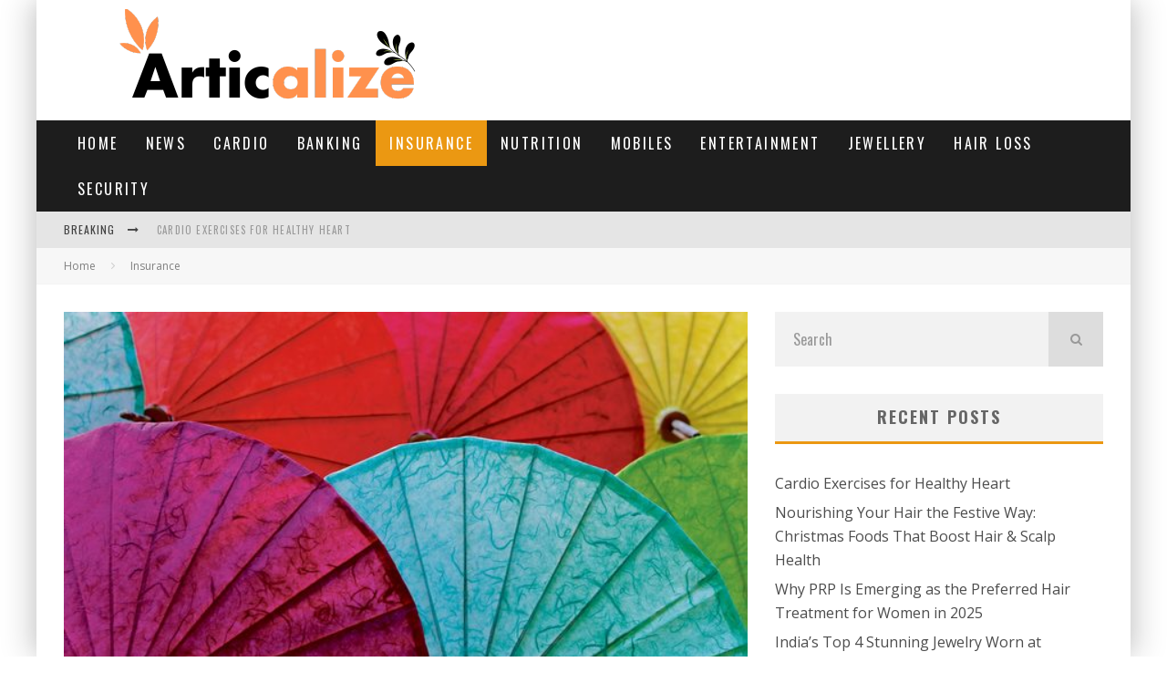

--- FILE ---
content_type: text/html; charset=UTF-8
request_url: https://articalize.com/how-new-laws-are-helping-insurance-policies-improve/
body_size: 30778
content:
<!DOCTYPE html>
<html lang="en-US">
<head>
	<meta charset="UTF-8">
			<meta name="viewport" content="width=device-width, height=device-height, initial-scale=1.0, minimum-scale=1.0">
	
	<link rel="profile" href="https://gmpg.org/xfn/11">
	<meta name='robots' content='index, follow, max-image-preview:large, max-snippet:-1, max-video-preview:-1' />
	<style>img:is([sizes="auto" i], [sizes^="auto," i]) { contain-intrinsic-size: 3000px 1500px }</style>
	
	<!-- This site is optimized with the Yoast SEO plugin v26.1.1 - https://yoast.com/wordpress/plugins/seo/ -->
	<title>How new laws are helping insurance policies improve - Articalize</title>
	<link rel="canonical" href="https://articalize.com/how-new-laws-are-helping-insurance-policies-improve/" />
	<meta property="og:locale" content="en_US" />
	<meta property="og:type" content="article" />
	<meta property="og:title" content="How new laws are helping insurance policies improve - Articalize" />
	<meta property="og:description" content="This year several new insurance regulations have been notified or proposed. These laws consist of many seemingly incremental changes but when put together become a meaningful step forward for policyholders. The regulations cover life insurance, both traditional and unit-linked insurance plans (Ulips), health insurance, third-party administrators (TPAs), fixed benefit critical illness and personal accident plans, insurance distributors and a framework for product innovation. The focus of life insurance laws is to encourage innovation in pure-risk term plans and to find [&hellip;]" />
	<meta property="og:url" content="https://articalize.com/how-new-laws-are-helping-insurance-policies-improve/" />
	<meta property="og:site_name" content="Articalize" />
	<meta property="article:published_time" content="2019-07-26T11:21:04+00:00" />
	<meta property="og:image" content="https://articalize.com/wp-content/uploads/2019/07/38e645ea-ad27-11e9-b419-859e409292bd_1563896789021_1563896995676.jpg" />
	<meta property="og:image:width" content="600" />
	<meta property="og:image:height" content="338" />
	<meta property="og:image:type" content="image/jpeg" />
	<meta name="author" content="Eric" />
	<meta name="twitter:card" content="summary_large_image" />
	<meta name="twitter:label1" content="Written by" />
	<meta name="twitter:data1" content="Eric" />
	<meta name="twitter:label2" content="Est. reading time" />
	<meta name="twitter:data2" content="3 minutes" />
	<script type="application/ld+json" class="yoast-schema-graph">{"@context":"https://schema.org","@graph":[{"@type":"WebPage","@id":"https://articalize.com/how-new-laws-are-helping-insurance-policies-improve/","url":"https://articalize.com/how-new-laws-are-helping-insurance-policies-improve/","name":"How new laws are helping insurance policies improve - Articalize","isPartOf":{"@id":"https://articalize.com/#website"},"primaryImageOfPage":{"@id":"https://articalize.com/how-new-laws-are-helping-insurance-policies-improve/#primaryimage"},"image":{"@id":"https://articalize.com/how-new-laws-are-helping-insurance-policies-improve/#primaryimage"},"thumbnailUrl":"https://articalize.com/wp-content/uploads/2019/07/38e645ea-ad27-11e9-b419-859e409292bd_1563896789021_1563896995676.jpg","datePublished":"2019-07-26T11:21:04+00:00","author":{"@id":"https://articalize.com/#/schema/person/d0ee244dcfe78cb4d62c1248405b5836"},"breadcrumb":{"@id":"https://articalize.com/how-new-laws-are-helping-insurance-policies-improve/#breadcrumb"},"inLanguage":"en-US","potentialAction":[{"@type":"ReadAction","target":["https://articalize.com/how-new-laws-are-helping-insurance-policies-improve/"]}]},{"@type":"ImageObject","inLanguage":"en-US","@id":"https://articalize.com/how-new-laws-are-helping-insurance-policies-improve/#primaryimage","url":"https://articalize.com/wp-content/uploads/2019/07/38e645ea-ad27-11e9-b419-859e409292bd_1563896789021_1563896995676.jpg","contentUrl":"https://articalize.com/wp-content/uploads/2019/07/38e645ea-ad27-11e9-b419-859e409292bd_1563896789021_1563896995676.jpg","width":600,"height":338},{"@type":"BreadcrumbList","@id":"https://articalize.com/how-new-laws-are-helping-insurance-policies-improve/#breadcrumb","itemListElement":[{"@type":"ListItem","position":1,"name":"Home","item":"https://articalize.com/"},{"@type":"ListItem","position":2,"name":"How new laws are helping insurance policies improve"}]},{"@type":"WebSite","@id":"https://articalize.com/#website","url":"https://articalize.com/","name":"Articalize","description":"Articalize","potentialAction":[{"@type":"SearchAction","target":{"@type":"EntryPoint","urlTemplate":"https://articalize.com/?s={search_term_string}"},"query-input":{"@type":"PropertyValueSpecification","valueRequired":true,"valueName":"search_term_string"}}],"inLanguage":"en-US"},{"@type":"Person","@id":"https://articalize.com/#/schema/person/d0ee244dcfe78cb4d62c1248405b5836","name":"Eric","image":{"@type":"ImageObject","inLanguage":"en-US","@id":"https://articalize.com/#/schema/person/image/","url":"https://secure.gravatar.com/avatar/505e00e3fb05a3ee62dd8544bb3ac1002d4d5973ccdaaecf5d0d879cdb02c4c1?s=96&d=mm&r=g","contentUrl":"https://secure.gravatar.com/avatar/505e00e3fb05a3ee62dd8544bb3ac1002d4d5973ccdaaecf5d0d879cdb02c4c1?s=96&d=mm&r=g","caption":"Eric"},"url":"https://articalize.com/author/eric/"}]}</script>
	<!-- / Yoast SEO plugin. -->


<link rel='dns-prefetch' href='//fonts.googleapis.com' />
<link rel="alternate" type="application/rss+xml" title="Articalize &raquo; Feed" href="https://articalize.com/feed/" />
<link rel="alternate" type="application/rss+xml" title="Articalize &raquo; Comments Feed" href="https://articalize.com/comments/feed/" />
<script type="text/javascript">
/* <![CDATA[ */
window._wpemojiSettings = {"baseUrl":"https:\/\/s.w.org\/images\/core\/emoji\/16.0.1\/72x72\/","ext":".png","svgUrl":"https:\/\/s.w.org\/images\/core\/emoji\/16.0.1\/svg\/","svgExt":".svg","source":{"concatemoji":"https:\/\/articalize.com\/wp-includes\/js\/wp-emoji-release.min.js?ver=6.8.2"}};
/*! This file is auto-generated */
!function(s,n){var o,i,e;function c(e){try{var t={supportTests:e,timestamp:(new Date).valueOf()};sessionStorage.setItem(o,JSON.stringify(t))}catch(e){}}function p(e,t,n){e.clearRect(0,0,e.canvas.width,e.canvas.height),e.fillText(t,0,0);var t=new Uint32Array(e.getImageData(0,0,e.canvas.width,e.canvas.height).data),a=(e.clearRect(0,0,e.canvas.width,e.canvas.height),e.fillText(n,0,0),new Uint32Array(e.getImageData(0,0,e.canvas.width,e.canvas.height).data));return t.every(function(e,t){return e===a[t]})}function u(e,t){e.clearRect(0,0,e.canvas.width,e.canvas.height),e.fillText(t,0,0);for(var n=e.getImageData(16,16,1,1),a=0;a<n.data.length;a++)if(0!==n.data[a])return!1;return!0}function f(e,t,n,a){switch(t){case"flag":return n(e,"\ud83c\udff3\ufe0f\u200d\u26a7\ufe0f","\ud83c\udff3\ufe0f\u200b\u26a7\ufe0f")?!1:!n(e,"\ud83c\udde8\ud83c\uddf6","\ud83c\udde8\u200b\ud83c\uddf6")&&!n(e,"\ud83c\udff4\udb40\udc67\udb40\udc62\udb40\udc65\udb40\udc6e\udb40\udc67\udb40\udc7f","\ud83c\udff4\u200b\udb40\udc67\u200b\udb40\udc62\u200b\udb40\udc65\u200b\udb40\udc6e\u200b\udb40\udc67\u200b\udb40\udc7f");case"emoji":return!a(e,"\ud83e\udedf")}return!1}function g(e,t,n,a){var r="undefined"!=typeof WorkerGlobalScope&&self instanceof WorkerGlobalScope?new OffscreenCanvas(300,150):s.createElement("canvas"),o=r.getContext("2d",{willReadFrequently:!0}),i=(o.textBaseline="top",o.font="600 32px Arial",{});return e.forEach(function(e){i[e]=t(o,e,n,a)}),i}function t(e){var t=s.createElement("script");t.src=e,t.defer=!0,s.head.appendChild(t)}"undefined"!=typeof Promise&&(o="wpEmojiSettingsSupports",i=["flag","emoji"],n.supports={everything:!0,everythingExceptFlag:!0},e=new Promise(function(e){s.addEventListener("DOMContentLoaded",e,{once:!0})}),new Promise(function(t){var n=function(){try{var e=JSON.parse(sessionStorage.getItem(o));if("object"==typeof e&&"number"==typeof e.timestamp&&(new Date).valueOf()<e.timestamp+604800&&"object"==typeof e.supportTests)return e.supportTests}catch(e){}return null}();if(!n){if("undefined"!=typeof Worker&&"undefined"!=typeof OffscreenCanvas&&"undefined"!=typeof URL&&URL.createObjectURL&&"undefined"!=typeof Blob)try{var e="postMessage("+g.toString()+"("+[JSON.stringify(i),f.toString(),p.toString(),u.toString()].join(",")+"));",a=new Blob([e],{type:"text/javascript"}),r=new Worker(URL.createObjectURL(a),{name:"wpTestEmojiSupports"});return void(r.onmessage=function(e){c(n=e.data),r.terminate(),t(n)})}catch(e){}c(n=g(i,f,p,u))}t(n)}).then(function(e){for(var t in e)n.supports[t]=e[t],n.supports.everything=n.supports.everything&&n.supports[t],"flag"!==t&&(n.supports.everythingExceptFlag=n.supports.everythingExceptFlag&&n.supports[t]);n.supports.everythingExceptFlag=n.supports.everythingExceptFlag&&!n.supports.flag,n.DOMReady=!1,n.readyCallback=function(){n.DOMReady=!0}}).then(function(){return e}).then(function(){var e;n.supports.everything||(n.readyCallback(),(e=n.source||{}).concatemoji?t(e.concatemoji):e.wpemoji&&e.twemoji&&(t(e.twemoji),t(e.wpemoji)))}))}((window,document),window._wpemojiSettings);
/* ]]> */
</script>
<style id='wp-emoji-styles-inline-css' type='text/css'>

	img.wp-smiley, img.emoji {
		display: inline !important;
		border: none !important;
		box-shadow: none !important;
		height: 1em !important;
		width: 1em !important;
		margin: 0 0.07em !important;
		vertical-align: -0.1em !important;
		background: none !important;
		padding: 0 !important;
	}
</style>
<link rel='stylesheet' id='wp-block-library-css' href='https://articalize.com/wp-includes/css/dist/block-library/style.min.css?ver=6.8.2' type='text/css' media='all' />
<style id='classic-theme-styles-inline-css' type='text/css'>
/*! This file is auto-generated */
.wp-block-button__link{color:#fff;background-color:#32373c;border-radius:9999px;box-shadow:none;text-decoration:none;padding:calc(.667em + 2px) calc(1.333em + 2px);font-size:1.125em}.wp-block-file__button{background:#32373c;color:#fff;text-decoration:none}
</style>
<style id='global-styles-inline-css' type='text/css'>
:root{--wp--preset--aspect-ratio--square: 1;--wp--preset--aspect-ratio--4-3: 4/3;--wp--preset--aspect-ratio--3-4: 3/4;--wp--preset--aspect-ratio--3-2: 3/2;--wp--preset--aspect-ratio--2-3: 2/3;--wp--preset--aspect-ratio--16-9: 16/9;--wp--preset--aspect-ratio--9-16: 9/16;--wp--preset--color--black: #000000;--wp--preset--color--cyan-bluish-gray: #abb8c3;--wp--preset--color--white: #ffffff;--wp--preset--color--pale-pink: #f78da7;--wp--preset--color--vivid-red: #cf2e2e;--wp--preset--color--luminous-vivid-orange: #ff6900;--wp--preset--color--luminous-vivid-amber: #fcb900;--wp--preset--color--light-green-cyan: #7bdcb5;--wp--preset--color--vivid-green-cyan: #00d084;--wp--preset--color--pale-cyan-blue: #8ed1fc;--wp--preset--color--vivid-cyan-blue: #0693e3;--wp--preset--color--vivid-purple: #9b51e0;--wp--preset--gradient--vivid-cyan-blue-to-vivid-purple: linear-gradient(135deg,rgba(6,147,227,1) 0%,rgb(155,81,224) 100%);--wp--preset--gradient--light-green-cyan-to-vivid-green-cyan: linear-gradient(135deg,rgb(122,220,180) 0%,rgb(0,208,130) 100%);--wp--preset--gradient--luminous-vivid-amber-to-luminous-vivid-orange: linear-gradient(135deg,rgba(252,185,0,1) 0%,rgba(255,105,0,1) 100%);--wp--preset--gradient--luminous-vivid-orange-to-vivid-red: linear-gradient(135deg,rgba(255,105,0,1) 0%,rgb(207,46,46) 100%);--wp--preset--gradient--very-light-gray-to-cyan-bluish-gray: linear-gradient(135deg,rgb(238,238,238) 0%,rgb(169,184,195) 100%);--wp--preset--gradient--cool-to-warm-spectrum: linear-gradient(135deg,rgb(74,234,220) 0%,rgb(151,120,209) 20%,rgb(207,42,186) 40%,rgb(238,44,130) 60%,rgb(251,105,98) 80%,rgb(254,248,76) 100%);--wp--preset--gradient--blush-light-purple: linear-gradient(135deg,rgb(255,206,236) 0%,rgb(152,150,240) 100%);--wp--preset--gradient--blush-bordeaux: linear-gradient(135deg,rgb(254,205,165) 0%,rgb(254,45,45) 50%,rgb(107,0,62) 100%);--wp--preset--gradient--luminous-dusk: linear-gradient(135deg,rgb(255,203,112) 0%,rgb(199,81,192) 50%,rgb(65,88,208) 100%);--wp--preset--gradient--pale-ocean: linear-gradient(135deg,rgb(255,245,203) 0%,rgb(182,227,212) 50%,rgb(51,167,181) 100%);--wp--preset--gradient--electric-grass: linear-gradient(135deg,rgb(202,248,128) 0%,rgb(113,206,126) 100%);--wp--preset--gradient--midnight: linear-gradient(135deg,rgb(2,3,129) 0%,rgb(40,116,252) 100%);--wp--preset--font-size--small: 13px;--wp--preset--font-size--medium: 20px;--wp--preset--font-size--large: 36px;--wp--preset--font-size--x-large: 42px;--wp--preset--spacing--20: 0.44rem;--wp--preset--spacing--30: 0.67rem;--wp--preset--spacing--40: 1rem;--wp--preset--spacing--50: 1.5rem;--wp--preset--spacing--60: 2.25rem;--wp--preset--spacing--70: 3.38rem;--wp--preset--spacing--80: 5.06rem;--wp--preset--shadow--natural: 6px 6px 9px rgba(0, 0, 0, 0.2);--wp--preset--shadow--deep: 12px 12px 50px rgba(0, 0, 0, 0.4);--wp--preset--shadow--sharp: 6px 6px 0px rgba(0, 0, 0, 0.2);--wp--preset--shadow--outlined: 6px 6px 0px -3px rgba(255, 255, 255, 1), 6px 6px rgba(0, 0, 0, 1);--wp--preset--shadow--crisp: 6px 6px 0px rgba(0, 0, 0, 1);}:where(.is-layout-flex){gap: 0.5em;}:where(.is-layout-grid){gap: 0.5em;}body .is-layout-flex{display: flex;}.is-layout-flex{flex-wrap: wrap;align-items: center;}.is-layout-flex > :is(*, div){margin: 0;}body .is-layout-grid{display: grid;}.is-layout-grid > :is(*, div){margin: 0;}:where(.wp-block-columns.is-layout-flex){gap: 2em;}:where(.wp-block-columns.is-layout-grid){gap: 2em;}:where(.wp-block-post-template.is-layout-flex){gap: 1.25em;}:where(.wp-block-post-template.is-layout-grid){gap: 1.25em;}.has-black-color{color: var(--wp--preset--color--black) !important;}.has-cyan-bluish-gray-color{color: var(--wp--preset--color--cyan-bluish-gray) !important;}.has-white-color{color: var(--wp--preset--color--white) !important;}.has-pale-pink-color{color: var(--wp--preset--color--pale-pink) !important;}.has-vivid-red-color{color: var(--wp--preset--color--vivid-red) !important;}.has-luminous-vivid-orange-color{color: var(--wp--preset--color--luminous-vivid-orange) !important;}.has-luminous-vivid-amber-color{color: var(--wp--preset--color--luminous-vivid-amber) !important;}.has-light-green-cyan-color{color: var(--wp--preset--color--light-green-cyan) !important;}.has-vivid-green-cyan-color{color: var(--wp--preset--color--vivid-green-cyan) !important;}.has-pale-cyan-blue-color{color: var(--wp--preset--color--pale-cyan-blue) !important;}.has-vivid-cyan-blue-color{color: var(--wp--preset--color--vivid-cyan-blue) !important;}.has-vivid-purple-color{color: var(--wp--preset--color--vivid-purple) !important;}.has-black-background-color{background-color: var(--wp--preset--color--black) !important;}.has-cyan-bluish-gray-background-color{background-color: var(--wp--preset--color--cyan-bluish-gray) !important;}.has-white-background-color{background-color: var(--wp--preset--color--white) !important;}.has-pale-pink-background-color{background-color: var(--wp--preset--color--pale-pink) !important;}.has-vivid-red-background-color{background-color: var(--wp--preset--color--vivid-red) !important;}.has-luminous-vivid-orange-background-color{background-color: var(--wp--preset--color--luminous-vivid-orange) !important;}.has-luminous-vivid-amber-background-color{background-color: var(--wp--preset--color--luminous-vivid-amber) !important;}.has-light-green-cyan-background-color{background-color: var(--wp--preset--color--light-green-cyan) !important;}.has-vivid-green-cyan-background-color{background-color: var(--wp--preset--color--vivid-green-cyan) !important;}.has-pale-cyan-blue-background-color{background-color: var(--wp--preset--color--pale-cyan-blue) !important;}.has-vivid-cyan-blue-background-color{background-color: var(--wp--preset--color--vivid-cyan-blue) !important;}.has-vivid-purple-background-color{background-color: var(--wp--preset--color--vivid-purple) !important;}.has-black-border-color{border-color: var(--wp--preset--color--black) !important;}.has-cyan-bluish-gray-border-color{border-color: var(--wp--preset--color--cyan-bluish-gray) !important;}.has-white-border-color{border-color: var(--wp--preset--color--white) !important;}.has-pale-pink-border-color{border-color: var(--wp--preset--color--pale-pink) !important;}.has-vivid-red-border-color{border-color: var(--wp--preset--color--vivid-red) !important;}.has-luminous-vivid-orange-border-color{border-color: var(--wp--preset--color--luminous-vivid-orange) !important;}.has-luminous-vivid-amber-border-color{border-color: var(--wp--preset--color--luminous-vivid-amber) !important;}.has-light-green-cyan-border-color{border-color: var(--wp--preset--color--light-green-cyan) !important;}.has-vivid-green-cyan-border-color{border-color: var(--wp--preset--color--vivid-green-cyan) !important;}.has-pale-cyan-blue-border-color{border-color: var(--wp--preset--color--pale-cyan-blue) !important;}.has-vivid-cyan-blue-border-color{border-color: var(--wp--preset--color--vivid-cyan-blue) !important;}.has-vivid-purple-border-color{border-color: var(--wp--preset--color--vivid-purple) !important;}.has-vivid-cyan-blue-to-vivid-purple-gradient-background{background: var(--wp--preset--gradient--vivid-cyan-blue-to-vivid-purple) !important;}.has-light-green-cyan-to-vivid-green-cyan-gradient-background{background: var(--wp--preset--gradient--light-green-cyan-to-vivid-green-cyan) !important;}.has-luminous-vivid-amber-to-luminous-vivid-orange-gradient-background{background: var(--wp--preset--gradient--luminous-vivid-amber-to-luminous-vivid-orange) !important;}.has-luminous-vivid-orange-to-vivid-red-gradient-background{background: var(--wp--preset--gradient--luminous-vivid-orange-to-vivid-red) !important;}.has-very-light-gray-to-cyan-bluish-gray-gradient-background{background: var(--wp--preset--gradient--very-light-gray-to-cyan-bluish-gray) !important;}.has-cool-to-warm-spectrum-gradient-background{background: var(--wp--preset--gradient--cool-to-warm-spectrum) !important;}.has-blush-light-purple-gradient-background{background: var(--wp--preset--gradient--blush-light-purple) !important;}.has-blush-bordeaux-gradient-background{background: var(--wp--preset--gradient--blush-bordeaux) !important;}.has-luminous-dusk-gradient-background{background: var(--wp--preset--gradient--luminous-dusk) !important;}.has-pale-ocean-gradient-background{background: var(--wp--preset--gradient--pale-ocean) !important;}.has-electric-grass-gradient-background{background: var(--wp--preset--gradient--electric-grass) !important;}.has-midnight-gradient-background{background: var(--wp--preset--gradient--midnight) !important;}.has-small-font-size{font-size: var(--wp--preset--font-size--small) !important;}.has-medium-font-size{font-size: var(--wp--preset--font-size--medium) !important;}.has-large-font-size{font-size: var(--wp--preset--font-size--large) !important;}.has-x-large-font-size{font-size: var(--wp--preset--font-size--x-large) !important;}
:where(.wp-block-post-template.is-layout-flex){gap: 1.25em;}:where(.wp-block-post-template.is-layout-grid){gap: 1.25em;}
:where(.wp-block-columns.is-layout-flex){gap: 2em;}:where(.wp-block-columns.is-layout-grid){gap: 2em;}
:root :where(.wp-block-pullquote){font-size: 1.5em;line-height: 1.6;}
</style>
<link rel='stylesheet' id='lets-review-api-css' href='https://articalize.com/wp-content/plugins/lets-review/assets/css/style-api.min.css?ver=3.2.8' type='text/css' media='all' />
<link rel='stylesheet' id='lets-social-count-css' href='https://articalize.com/wp-content/plugins/lets-social-count/assets/css/style.css?ver=1.1' type='text/css' media='all' />
<link rel='stylesheet' id='cmplz-general-css' href='https://articalize.com/wp-content/plugins/complianz-gdpr/assets/css/cookieblocker.min.css?ver=1755765370' type='text/css' media='all' />
<link rel='stylesheet' id='valenti-fonts-css' href='https://fonts.googleapis.com/css?family=Oswald%3A400%2C700%7COpen+Sans%3A400%2C700&#038;display=swap' type='text/css' media='all' />
<!--[if IE]>
<link rel='stylesheet' id='valenti-ie9-css' href='https://articalize.com/wp-content/themes/valenti/assets/css/ie.css?ver=5.6.2' type='text/css' media='all' />
<![endif]-->
<link rel='stylesheet' id='swipebox-css' href='https://articalize.com/wp-content/themes/valenti/assets/css/swipebox.min.css?ver=1.4.4.1' type='text/css' media='all' />
<link rel='stylesheet' id='valenti-style-css' href='https://articalize.com/wp-content/themes/valenti/assets/css/style.min.css?ver=5.6.2' type='text/css' media='all' />
<style id='valenti-style-inline-css' type='text/css'>
body{ color:#808080}.entry-content h1, .entry-content h2, .entry-content h3, .entry-content h4, .entry-content h5, .entry-content h6{ color:#333333}.entry-content > * > a, .entry-content > p a, .block-wrap-code .block a{ color:#3aa0ff}.entry-content > * > a:hover, .entry-content > p a:hover, .block-wrap-code .block a:hover{ color:#1a75ca}body{font-family:'Open Sans',sans-serif;font-size:14px;font-weight:400;line-height:1.666;text-transform:none;}.excerpt{font-family:'Open Sans',sans-serif;font-size:14px;font-weight:400;line-height:1.666;text-transform:none;}.preview-thumbnail .title, .preview-review .title{font-family:'Oswald',sans-serif;font-size:14px;font-weight:700;line-height:1.3;text-transform:none;}.byline{font-family:'Oswald',sans-serif;font-size:11px;font-weight:400;letter-spacing:0.1em;line-height:1.3;text-transform:none;}.hero-meta .byline{font-family:'Oswald',sans-serif;font-size:11px;font-weight:400;letter-spacing:0.05em;line-height:1.3;text-transform:none;}.tipi-button{font-family:'Oswald',sans-serif;font-size:14px;font-weight:700;letter-spacing:0.1em;text-transform:uppercase;}.secondary-menu-wrap{font-family:'Oswald',sans-serif;font-size:14px;font-weight:700;letter-spacing:0.1em;line-height:1;text-transform:uppercase;}.footer-menu{font-family:'Oswald',sans-serif;font-size:12px;font-weight:400;line-height:1;text-transform:none;}.site-footer .textwidget{font-family:'Open Sans',sans-serif;font-size:14px;font-weight:400;line-height:1.666;text-transform:none;}.copyright{font-family:'Open Sans',sans-serif;font-size:12px;font-weight:400;line-height:1;text-transform:none;}.preview-slider.title-s .title{font-family:'Oswald',sans-serif;font-size:14px;font-weight:700;letter-spacing:0.04em;line-height:1.4;text-transform:uppercase;}.preview-slider.title-m .title{font-family:'Oswald',sans-serif;font-size:14px;font-weight:700;letter-spacing:0.04em;line-height:1.4;text-transform:uppercase;}.preview-slider.title-l .title{font-family:'Oswald',sans-serif;font-size:14px;font-weight:700;letter-spacing:0.04em;line-height:1.4;text-transform:uppercase;}.preview-slider.title-xl .title{font-family:'Oswald',sans-serif;font-size:14px;font-weight:700;letter-spacing:0.04em;line-height:1.4;text-transform:uppercase;}.preview-grid.title-xs .title{font-family:'Oswald',sans-serif;font-size:14px;font-weight:700;letter-spacing:0.04em;line-height:1.4;text-transform:uppercase;}.preview-grid.title-s .title{font-family:'Oswald',sans-serif;font-size:14px;font-weight:700;letter-spacing:0.04em;line-height:1.4;text-transform:uppercase;}.preview-grid.title-m .title{font-family:'Oswald',sans-serif;font-size:14px;font-weight:700;letter-spacing:0.04em;line-height:1.4;text-transform:uppercase;}.preview-grid.title-l .title{font-family:'Oswald',sans-serif;font-size:14px;font-weight:700;letter-spacing:0.04em;line-height:1.4;text-transform:uppercase;}.preview-classic .title{font-family:'Oswald',sans-serif;font-size:14px;font-weight:400;letter-spacing:0.05em;line-height:1.3;text-transform:none;}.preview-2 .title{font-family:'Oswald',sans-serif;font-size:14px;font-weight:400;letter-spacing:0.05em;line-height:1.3;text-transform:none;}.entry-content blockquote, .entry-content blockquote p{font-family:'Oswald',sans-serif;font-size:18px;font-weight:400;line-height:1.5;text-transform:none;}.hero-wrap .caption, .gallery-block__wrap .caption, figcaption{font-family:'Open Sans',sans-serif;font-size:10px;font-weight:400;line-height:1.2;text-transform:none;}.main-navigation .horizontal-menu > li > a{font-family:'Oswald',sans-serif;font-size:14px;font-weight:400;letter-spacing:0.15em;line-height:1;text-transform:uppercase;}.sub-menu a:not(.tipi-button){font-family:'Oswald',sans-serif;font-size:14px;font-weight:400;letter-spacing:0.13em;line-height:1.6;text-transform:uppercase;}.hero-meta.tipi-s-typo .title{font-family:'Oswald',sans-serif;font-size:18px;font-weight:700;line-height:1.3;text-transform:none;}.hero-meta.tipi-m-typo .title{font-family:'Oswald',sans-serif;font-size:18px;font-weight:700;line-height:1.3;text-transform:uppercase;}.hero-meta.tipi-l-typo .title{font-family:'Oswald',sans-serif;font-size:18px;font-weight:700;line-height:1.3;text-transform:uppercase;}.entry-content h2{font-family:'Oswald',sans-serif;font-size:18px;font-weight:700;letter-spacing:0.1em;line-height:1.3;text-transform:uppercase;}.entry-content h3{font-family:'Oswald',sans-serif;font-size:14px;font-weight:700;letter-spacing:0.1em;line-height:1.3;text-transform:uppercase;}.entry-content h4{font-family:'Oswald',sans-serif;font-size:18px;font-weight:700;letter-spacing:0.1em;line-height:1.3;text-transform:uppercase;}.widget-title{font-family:'Oswald',sans-serif;font-size:14px;font-weight:700;letter-spacing:0.1em;line-height:1.3;text-transform:uppercase;}.block-title-wrap .title{font-family:'Oswald',sans-serif;font-size:16px;font-weight:700;letter-spacing:0.16em;line-height:1.8;text-transform:uppercase;}.block-subtitle{font-family:'Open Sans',sans-serif;font-size:15px;font-weight:700;letter-spacing:0.1em;line-height:1.3;text-transform:none;}.preview-classic { padding-bottom: 30px; }.block-wrap-classic .block ~ .block { padding-top: 30px; }.preview-thumbnail { padding-bottom: 20px; }.valenti-widget .preview-thumbnail { padding-bottom: 15px; }.block-title-inner{ border-bottom:3px solid #161616;}.site-footer > .bg-area{ border-top:20px solid #333333;}.footer-widget-wrap{ border-right:1px solid #333333;}.split-1:not(.preview-thumbnail) .mask {
		-webkit-flex: 0 0 40%;
		-ms-flex: 0 0 40%;
		flex: 0 0 40%;
		width: 40%;
	}.footer-lower {
		padding-top: 30px;
		padding-bottom: 30px;
	}.footer-widget-wrap {
		padding-top: 45px;
		padding-bottom: 45px;
	}.main-menu > li > a {
		padding-top: 17px;
		padding-bottom: 17px;
	}.main-navigation .main-nav-wrap > .menu-icons a{padding-left:10px;}.main-navigation .main-nav-wrap > .menu-icons a{padding-right:10px;}.main-navigation .main-nav-wrap > .menu-icons {margin-right:-10px;}.main-navigation .main-nav-wrap .menu-icons > li > a {font-size:18px;}.secondary-menu-wrap .menu-icons a{padding-left:10px;}.secondary-menu-wrap .menu-icons a{padding-right:10px;}.secondary-menu-wrap .menu-icons {margin-right:-10px;}.secondary-menu-wrap .menu-icons > li > a {font-size:16px;}.accent--color, .bbp-submit-wrapper button, .bbp-submit-wrapper button:visited, .buddypress .cb-cat-header .title a, .woocommerce .star-rating:before, .woocommerce-page .star-rating:before, .woocommerce .star-rating span, .woocommerce-page .star-rating span, .woocommerce .stars a {
		color:#eb9812;
	}.bbp-submit-wrapper button, #buddypress button:hover, #buddypress a.button:hover, #buddypress a.button:focus, #buddypress input[type=submit]:hover, #buddypress input[type=button]:hover, #buddypress input[type=reset]:hover, #buddypress ul.button-nav li a:hover, #buddypress ul.button-nav li.current a, #buddypress div.generic-button a:hover, #buddypress .comment-reply-link:hover, #buddypress .activity-list li.load-more:hover, #buddypress #groups-list .generic-button a:hover {
		border-color: #eb9812;
	}.sidebar-widget .widget-title, .cb-cat-header, .site-footer .footer-widget-area .widget-title span, #wp-calendar caption, #buddypress #members-list .cb-member-list-box .item .item-title, #buddypress div.item-list-tabs ul li.selected, #buddypress div.item-list-tabs ul li.current, #buddypress .item-list-tabs ul li:hover, .woocommerce div.product .woocommerce-tabs ul.tabs li.active,
	.author-page-box {
		border-bottom-color: #eb9812 ;
	}.cb-highlight, #buddypress button:hover, #buddypress a.button:hover, #buddypress a.button:focus, #buddypress input[type=submit]:hover, #buddypress input[type=button]:hover, #buddypress input[type=reset]:hover, #buddypress ul.button-nav li a:hover, #buddypress ul.button-nav li.current a, #buddypress div.generic-button a:hover, #buddypress .comment-reply-link:hover, #buddypress .activity-list li.load-more:hover, #buddypress #groups-list .generic-button a:hover {
		background-color: #eb9812;
	}.font-b { font-family: 'Open Sans',sans-serif; }h1, h2, h3, h4, h5, h6, .font-h, #bbp-user-navigation, .product_meta, .price, .woocommerce-review-link, .cart_item, .cart-collaterals .cart_totals th { font-family: 'Oswald',sans-serif }.site-mob-header:not(.site-mob-header-11) .header-padding .logo-main-wrap, .site-mob-header:not(.site-mob-header-11) .header-padding .icons-wrap a, .site-mob-header-11 .header-padding {
		padding-top: 15px;
		padding-bottom: 15px;
	}.site-header .header-padding {
		padding-top: 10px;
		padding-bottom: 10px;
	}.site-footer .bg-area{background-color: #1c1d1e;background-position: center center;}.site-footer .background{}.site-footer,.site-footer a{color: #e5e5e5;}.footer-widget-area{background-color: #272727;background-position: center center;}.footer-widget-area{}.footer-widget-area,.footer-widget-area a{color: #e5e5e5;}.grid-spacing { border-top-width: 3px; }.preview-slider.tile-overlay--1:after, .preview-slider.tile-overlay--2 .meta:after { opacity: 0.25; }.preview-grid.tile-overlay--1:after, .preview-grid.tile-overlay--2 .meta:after { opacity: 0.2; }.main-navigation-border { border-bottom-color: #161616; }@media only screen and (min-width: 481px) {.slider-spacing { margin-right: 3px;}.block-wrap-slider .slider { padding-top: 3px;}.grid-spacing { border-right-width: 3px; }.block-wrap-grid:not(.block-wrap-81) .block { width: calc( 100% + 3px ); }}@media only screen and (min-width: 768px) {.grid-spacing { border-right-width: 3px; }.block-wrap-55 .slide { margin-right: 3px!important; }.block-wrap-grid:not(.block-wrap-81) .block { width: calc( 100% + 3px ); }.preview-slider.tile-overlay--1:hover:after, .preview-slider.tile-overlay--2.tile-overlay--gradient:hover:after, .preview-slider.tile-overlay--2:hover .meta:after { opacity: 0.75 ; }.preview-grid.tile-overlay--1:hover:after, .preview-grid.tile-overlay--2.tile-overlay--gradient:hover:after, .preview-grid.tile-overlay--2:hover .meta:after { opacity: 0.3 ; }}@media only screen and (min-width: 1020px) {body{font-size:16px;}.hero-meta .byline{font-size:14px;}.tipi-button{font-size:12px;}.secondary-menu-wrap{font-size:12px;}.site-footer .textwidget{font-size:16px;}.preview-slider.title-s .title{font-size:16px;}.preview-slider.title-m .title{font-size:20px;}.preview-slider.title-l .title{font-size:30px;}.preview-slider.title-xl .title{font-size:40px;}.preview-grid.title-xs .title{font-size:16px;}.preview-grid.title-s .title{font-size:20px;}.preview-grid.title-m .title{font-size:32px;}.preview-grid.title-l .title{font-size:38px;}.preview-classic .title{font-size:22px;}.preview-2 .title{font-size:26px;}.entry-content blockquote, .entry-content blockquote p{font-size:26px;}.main-navigation .horizontal-menu > li > a{font-size:16px;}.hero-meta.tipi-s-typo .title{font-size:28px;}.hero-meta.tipi-m-typo .title{font-size:40px;}.hero-meta.tipi-l-typo .title{font-size:50px;}.entry-content h2{font-size:30px;}.entry-content h3{font-size:24px;}.entry-content h4{font-size:30px;}.widget-title{font-size:20px;}.block-title-wrap .title{font-size:22px;}}@media only screen and (min-width: 1200px) {.site {}}
</style>
<link rel='stylesheet' id='login-with-ajax-css' href='https://articalize.com/wp-content/themes/valenti/plugins/login-with-ajax/widget.css?ver=4.5.1' type='text/css' media='all' />
<link rel='stylesheet' id='kc-general-css' href='https://articalize.com/wp-content/plugins/kingcomposer/assets/frontend/css/kingcomposer.min.css?ver=2.9.6' type='text/css' media='all' />
<link rel='stylesheet' id='kc-animate-css' href='https://articalize.com/wp-content/plugins/kingcomposer/assets/css/animate.css?ver=2.9.6' type='text/css' media='all' />
<link rel='stylesheet' id='kc-icon-1-css' href='https://articalize.com/wp-content/plugins/kingcomposer/assets/css/icons.css?ver=2.9.6' type='text/css' media='all' />
<script type="text/javascript" async src="https://articalize.com/wp-content/plugins/burst-statistics/helpers/timeme/timeme.min.js?ver=1760424704" id="burst-timeme-js"></script>
<script type="text/javascript" src="https://articalize.com/wp-includes/js/dist/hooks.min.js?ver=4d63a3d491d11ffd8ac6" id="wp-hooks-js"></script>
<script type="text/javascript" src="https://articalize.com/wp-includes/js/dist/i18n.min.js?ver=5e580eb46a90c2b997e6" id="wp-i18n-js"></script>
<script type="text/javascript" id="wp-i18n-js-after">
/* <![CDATA[ */
wp.i18n.setLocaleData( { 'text direction\u0004ltr': [ 'ltr' ] } );
/* ]]> */
</script>
<script type="text/javascript" src="https://articalize.com/wp-includes/js/dist/vendor/wp-polyfill.min.js?ver=3.15.0" id="wp-polyfill-js"></script>
<script type="text/javascript" src="https://articalize.com/wp-includes/js/dist/url.min.js?ver=c2964167dfe2477c14ea" id="wp-url-js"></script>
<script type="text/javascript" src="https://articalize.com/wp-includes/js/dist/api-fetch.min.js?ver=3623a576c78df404ff20" id="wp-api-fetch-js"></script>
<script type="text/javascript" id="wp-api-fetch-js-after">
/* <![CDATA[ */
wp.apiFetch.use( wp.apiFetch.createRootURLMiddleware( "https://articalize.com/wp-json/" ) );
wp.apiFetch.nonceMiddleware = wp.apiFetch.createNonceMiddleware( "d1dcc4cacc" );
wp.apiFetch.use( wp.apiFetch.nonceMiddleware );
wp.apiFetch.use( wp.apiFetch.mediaUploadMiddleware );
wp.apiFetch.nonceEndpoint = "https://articalize.com/wp-admin/admin-ajax.php?action=rest-nonce";
/* ]]> */
</script>
<script type="text/javascript" id="burst-js-extra">
/* <![CDATA[ */
var burst = {"tracking":{"isInitialHit":true,"lastUpdateTimestamp":0,"beacon_url":"https:\/\/articalize.com\/wp-content\/plugins\/burst-statistics\/endpoint.php","ajaxUrl":"https:\/\/articalize.com\/wp-admin\/admin-ajax.php"},"options":{"cookieless":0,"pageUrl":"https:\/\/articalize.com\/how-new-laws-are-helping-insurance-policies-improve\/","beacon_enabled":0,"do_not_track":0,"enable_turbo_mode":0,"track_url_change":0,"cookie_retention_days":30,"debug":0},"goals":{"completed":[],"scriptUrl":"https:\/\/articalize.com\/wp-content\/plugins\/burst-statistics\/\/assets\/js\/build\/burst-goals.js?v=1760424704","active":[]},"cache":{"uid":null,"fingerprint":null,"isUserAgent":null,"isDoNotTrack":null,"useCookies":null}};
/* ]]> */
</script>
<script type="text/javascript" async src="https://articalize.com/wp-content/plugins/burst-statistics/assets/js/build/burst.min.js?ver=1760424704" id="burst-js"></script>
<script type="text/javascript" src="https://articalize.com/wp-includes/js/jquery/jquery.min.js?ver=3.7.1" id="jquery-core-js"></script>
<script type="text/javascript" src="https://articalize.com/wp-includes/js/jquery/jquery-migrate.min.js?ver=3.4.1" id="jquery-migrate-js"></script>
<script type="text/javascript" id="login-with-ajax-js-extra">
/* <![CDATA[ */
var LWA = {"ajaxurl":"https:\/\/articalize.com\/wp-admin\/admin-ajax.php","off":""};
/* ]]> */
</script>
<script type="text/javascript" src="https://articalize.com/wp-content/themes/valenti/plugins/login-with-ajax/login-with-ajax.js?ver=4.5.1" id="login-with-ajax-js"></script>
<script type="text/javascript" src="https://articalize.com/wp-content/plugins/login-with-ajax/ajaxify/ajaxify.min.js?ver=4.5.1" id="login-with-ajax-ajaxify-js"></script>
<link rel="https://api.w.org/" href="https://articalize.com/wp-json/" /><link rel="alternate" title="JSON" type="application/json" href="https://articalize.com/wp-json/wp/v2/posts/687" /><link rel="EditURI" type="application/rsd+xml" title="RSD" href="https://articalize.com/xmlrpc.php?rsd" />
<meta name="generator" content="WordPress 6.8.2" />
<link rel='shortlink' href='https://articalize.com/?p=687' />
<link rel="alternate" title="oEmbed (JSON)" type="application/json+oembed" href="https://articalize.com/wp-json/oembed/1.0/embed?url=https%3A%2F%2Farticalize.com%2Fhow-new-laws-are-helping-insurance-policies-improve%2F" />
<link rel="alternate" title="oEmbed (XML)" type="text/xml+oembed" href="https://articalize.com/wp-json/oembed/1.0/embed?url=https%3A%2F%2Farticalize.com%2Fhow-new-laws-are-helping-insurance-policies-improve%2F&#038;format=xml" />
<meta name="google-site-verification" content="hlB47qRJaOfs9T-RumRCpdvKTiVdFsx2qZ0sigmp5hs" />
<meta name="msvalidate.01" content="75020F130ADBD6DA5DB2AEEAA6CBD967" /><script type="text/javascript">var kc_script_data={ajax_url:"https://articalize.com/wp-admin/admin-ajax.php"}</script><link rel="preload" type="font/woff2" as="font" href="https://articalize.com/wp-content/themes/valenti/assets/css/valenti/valenti.woff2?o9cfvj" crossorigin><link rel="dns-prefetch" href="//fonts.googleapis.com"><link rel="preconnect" href="https://fonts.gstatic.com/" crossorigin><link rel="icon" href="https://articalize.com/wp-content/uploads/2023/04/Untitled-design-11-125x125.png" sizes="32x32" />
<link rel="icon" href="https://articalize.com/wp-content/uploads/2023/04/Untitled-design-11.png" sizes="192x192" />
<link rel="apple-touch-icon" href="https://articalize.com/wp-content/uploads/2023/04/Untitled-design-11.png" />
<meta name="msapplication-TileImage" content="https://articalize.com/wp-content/uploads/2023/04/Untitled-design-11.png" />
</head>
<body data-rsssl=1 class="wp-singular post-template-default single single-post postid-687 single-format-standard wp-theme-valenti kc-css-system body-mob-header-1 site-mob-menu-a-4 site-mob-menu-1 sticky-sbs mob-fi-tall with--bg mm-ani-3 modal-skin-2" data-burst_id="687" data-burst_type="post">
			<div id="cb-outer-container" class="site">
		<header id="mobhead" class="site-header-block site-mob-header tipi-l-0 site-mob-header-1 sticky-menu-1 sticky-top site-skin-2 site-img-1"><div class="bg-area header-padding tipi-row side-spacing tipi-vertical-c">
	<ul class="menu-left icons-wrap tipi-vertical-c">
			</ul>
	<div class="logo-main-wrap logo-mob-wrap">
			</div>
	<ul class="menu-right icons-wrap tipi-vertical-c">
					</ul>
	<div class="background"></div></div>
</header><!-- .site-mob-header --><div id="mob-line" class="tipi-m-0"></div>		<div id="cb-container" class="site-inner container clearfix">
		<header id="masthead" class="site-header-block site-header clearfix site-header-1 header-skin-1 site-img-1 mm-skin-2 main-menu-skin-1 main-menu-width-3 main-menu-bar-color-2 wrap logo-only-when-stuck main-menu-c"><div class="bg-area">
			<div class="logo-main-wrap header-padding tipi-vertical-c logo-main-wrap-l side-spacing">
			<div class="logo logo-main"><a href="https://articalize.com" data-pin-nopin="true"><img src="https://articalize.com/wp-content/uploads/2023/03/Articalize.png" srcset="https://articalize.com/wp-content/uploads/2023/03/Articalize.png 2x" width="426" height="112"></a></div>					</div>
		<div class="background"></div></div>
</header><!-- .site-header --><div id="header-line"></div><nav id="cb-nav-bar" class="main-navigation cb-nav-bar-wrap nav-bar tipi-m-0-down clearfix mm-ani-3 mm-skin-2 main-menu-bar-color-1 wrap sticky-top sticky-menu sticky-menu-1 logo-only-when-stuck main-menu-c">	<div class="site-skin-2 menu-bg-area">
		<div id="main-menu-wrap" class="main-menu-wrap cb-nav-bar-wrap clearfix font-h main-nav-wrap vertical-c  wrap">
			<div class="logo-menu-wrap logo-menu-wrap-placeholder"></div>			<ul id="menu-main-menu" class="main-menu nav cb-main main-nav main-nav clearfix tipi-flex horizontal-menu">
				<li id="menu-item-144" class="menu-item menu-item-type-custom menu-item-object-custom menu-item-home dropper standard-drop mm-color menu-item-144"><a href="https://articalize.com/">Home</a></li>
<li id="menu-item-151" class="menu-item menu-item-type-taxonomy menu-item-object-category dropper drop-it mm-color mm-art mm-wrap-31 mm-wrap mm-sb-left menu-item-151"><a href="https://articalize.com/category/news/" data-ppp="7" data-tid="1"  data-term="category">News</a><div class="menu mm-31 tipi-row" data-mm="31"><div class="menu-wrap menu-wrap-more-10 tipi-flex"><div id="block-wrap-151" class="block-wrap block-wrap-22 block-to-see block-wrap-classic clearfix ppl-m-2 ppl-s-2 block-css-151 side-spacing--boxed " data-id="151"><div class="block-inner-style"><div class="block-inner-box contents"><div class="block-title-wrap cb-module-header block-title-2 block-title-border-2"><div class="block-title-inner"><div class="block-title"><h2 class="title" style="border-bottom-color:#eb9812;">News</h2></div><p class="block-subtitle"></p></div></div><div class="block">		<article class="preview-thumbnail split ani-base split-1 split-design-1 tipi-xs-12 preview-22 post-2318 post type-post status-publish format-standard has-post-thumbnail hentry category-news">
			<div class="preview-mini-wrap clearfix tipi-flex">
				<div class="cb-mask mask" style="background:#eb9812">			<a href="https://articalize.com/chain-of-specialists-huge-language-models-teaming-up-on-lengthy-setting-errands/" class="mask-img">
				<img width="150" height="150" src="https://articalize.com/wp-content/uploads/2025/02/large-action-models-guide_-ai-that-gets-things-done_07-1-150x150.png" class="attachment-thumbnail size-thumbnail wp-post-image" alt="" decoding="async" srcset="https://articalize.com/wp-content/uploads/2025/02/large-action-models-guide_-ai-that-gets-things-done_07-1-150x150.png 150w, https://articalize.com/wp-content/uploads/2025/02/large-action-models-guide_-ai-that-gets-things-done_07-1-125x125.png 125w" sizes="(max-width: 150px) 100vw, 150px" />			</a>
		</div>
							<div class="cb-meta cb-article-meta meta">
					<div class="title-wrap"><h2 class="title"><a href="https://articalize.com/chain-of-specialists-huge-language-models-teaming-up-on-lengthy-setting-errands/">Chain of Specialists: Huge language models teaming up on lengthy setting errands</a></h2></div><div class="cb-byline byline byline-3 byline-cats-design-1"><div class="byline-part cats"><i class="valenti-i-folder" aria-hidden="true"></i> <a href="https://articalize.com/category/news/" class="cat">News</a></div><span class="byline-part cb-date date"><i class="valenti-i-clock" aria-hidden="true"></i> <time class="entry-date published dateCreated flipboard-date" datetime="2025-02-01T07:11:02+00:00">February 1, 2025</time></span></div>				</div>
							</div>
		</article>
				<article class="preview-thumbnail split ani-base split-1 split-design-1 tipi-xs-12 preview-22 post-2302 post type-post status-publish format-standard has-post-thumbnail hentry category-news">
			<div class="preview-mini-wrap clearfix tipi-flex">
				<div class="cb-mask mask" style="background:#eb9812">			<a href="https://articalize.com/change-your-thoughts-into-cleaned-sites-webflow-specialists-are-currently-on-upwork/" class="mask-img">
				<img width="150" height="150" src="https://articalize.com/wp-content/uploads/2024/11/6719026ac43fffac00d86a84_BlogHero_WebflowxUpwork-150x150.jpg" class="attachment-thumbnail size-thumbnail wp-post-image" alt="" decoding="async" srcset="https://articalize.com/wp-content/uploads/2024/11/6719026ac43fffac00d86a84_BlogHero_WebflowxUpwork-150x150.jpg 150w, https://articalize.com/wp-content/uploads/2024/11/6719026ac43fffac00d86a84_BlogHero_WebflowxUpwork-125x125.jpg 125w" sizes="(max-width: 150px) 100vw, 150px" />			</a>
		</div>
							<div class="cb-meta cb-article-meta meta">
					<div class="title-wrap"><h2 class="title"><a href="https://articalize.com/change-your-thoughts-into-cleaned-sites-webflow-specialists-are-currently-on-upwork/">Change Your Thoughts into Cleaned Sites: Webflow Specialists Are Currently on Upwork</a></h2></div><div class="cb-byline byline byline-3 byline-cats-design-1"><div class="byline-part cats"><i class="valenti-i-folder" aria-hidden="true"></i> <a href="https://articalize.com/category/news/" class="cat">News</a></div><span class="byline-part cb-date date"><i class="valenti-i-clock" aria-hidden="true"></i> <time class="entry-date published dateCreated flipboard-date" datetime="2024-11-25T14:06:57+00:00">November 25, 2024</time></span></div>				</div>
							</div>
		</article>
				<article class="preview-thumbnail split ani-base split-1 split-design-1 tipi-xs-12 preview-22 post-2265 post type-post status-publish format-standard has-post-thumbnail hentry category-news">
			<div class="preview-mini-wrap clearfix tipi-flex">
				<div class="cb-mask mask" style="background:#eb9812">			<a href="https://articalize.com/presenting-instagram-programming-interface-with-instagram-login/" class="mask-img">
				<img width="150" height="150" src="https://articalize.com/wp-content/uploads/2024/09/f7527c0b2d4e4389dcf010520d7683aa-150x150.png" class="attachment-thumbnail size-thumbnail wp-post-image" alt="" decoding="async" srcset="https://articalize.com/wp-content/uploads/2024/09/f7527c0b2d4e4389dcf010520d7683aa-150x150.png 150w, https://articalize.com/wp-content/uploads/2024/09/f7527c0b2d4e4389dcf010520d7683aa-125x125.png 125w" sizes="(max-width: 150px) 100vw, 150px" />			</a>
		</div>
							<div class="cb-meta cb-article-meta meta">
					<div class="title-wrap"><h2 class="title"><a href="https://articalize.com/presenting-instagram-programming-interface-with-instagram-login/">Presenting Instagram Programming interface with Instagram Login</a></h2></div><div class="cb-byline byline byline-3 byline-cats-design-1"><div class="byline-part cats"><i class="valenti-i-folder" aria-hidden="true"></i> <a href="https://articalize.com/category/news/" class="cat">News</a></div><span class="byline-part cb-date date"><i class="valenti-i-clock" aria-hidden="true"></i> <time class="entry-date published dateCreated flipboard-date" datetime="2024-09-09T12:55:42+00:00">September 9, 2024</time></span></div>				</div>
							</div>
		</article>
				<article class="preview-thumbnail split ani-base split-1 split-design-1 tipi-xs-12 preview-22 post-2238 post type-post status-publish format-standard has-post-thumbnail hentry category-news">
			<div class="preview-mini-wrap clearfix tipi-flex">
				<div class="cb-mask mask" style="background:#eb9812">			<a href="https://articalize.com/the-most-recent-information-affirms-woods-flames-are-deteriorating/" class="mask-img">
				<img width="150" height="150" src="https://articalize.com/wp-content/uploads/2024/08/forest-destruction-emergency-flames-damage-hot-heat-environment-smoke-burning-nature-wildfire-disaster-red-danger-problem-fire-wild-tree-wood-ecology_163305-237362-150x150.jpg" class="attachment-thumbnail size-thumbnail wp-post-image" alt="" decoding="async" srcset="https://articalize.com/wp-content/uploads/2024/08/forest-destruction-emergency-flames-damage-hot-heat-environment-smoke-burning-nature-wildfire-disaster-red-danger-problem-fire-wild-tree-wood-ecology_163305-237362-150x150.jpg 150w, https://articalize.com/wp-content/uploads/2024/08/forest-destruction-emergency-flames-damage-hot-heat-environment-smoke-burning-nature-wildfire-disaster-red-danger-problem-fire-wild-tree-wood-ecology_163305-237362-125x125.jpg 125w" sizes="(max-width: 150px) 100vw, 150px" />			</a>
		</div>
							<div class="cb-meta cb-article-meta meta">
					<div class="title-wrap"><h2 class="title"><a href="https://articalize.com/the-most-recent-information-affirms-woods-flames-are-deteriorating/">The Most recent Information Affirms: Woods Flames Are Deteriorating</a></h2></div><div class="cb-byline byline byline-3 byline-cats-design-1"><div class="byline-part cats"><i class="valenti-i-folder" aria-hidden="true"></i> <a href="https://articalize.com/category/news/" class="cat">News</a></div><span class="byline-part cb-date date"><i class="valenti-i-clock" aria-hidden="true"></i> <time class="entry-date published dateCreated flipboard-date" datetime="2024-08-14T07:56:11+00:00">August 14, 2024</time></span></div>				</div>
							</div>
		</article>
				<article class="preview-thumbnail split ani-base split-1 split-design-1 tipi-xs-12 preview-22 post-2227 post type-post status-publish format-standard has-post-thumbnail hentry category-news">
			<div class="preview-mini-wrap clearfix tipi-flex">
				<div class="cb-mask mask" style="background:#eb9812">			<a href="https://articalize.com/how-rehab-facilities-can-help-you-overcome-drug-addiction-and-achieve-recovery/" class="mask-img">
				<img width="150" height="150" src="https://articalize.com/wp-content/uploads/2024/07/dire-need-to-combat-drug-addiction-only-1-in-11-addicted-get-treatment-undoc-150x150.jpg" class="attachment-thumbnail size-thumbnail wp-post-image" alt="" decoding="async" srcset="https://articalize.com/wp-content/uploads/2024/07/dire-need-to-combat-drug-addiction-only-1-in-11-addicted-get-treatment-undoc-150x150.jpg 150w, https://articalize.com/wp-content/uploads/2024/07/dire-need-to-combat-drug-addiction-only-1-in-11-addicted-get-treatment-undoc-125x125.jpg 125w" sizes="(max-width: 150px) 100vw, 150px" />			</a>
		</div>
							<div class="cb-meta cb-article-meta meta">
					<div class="title-wrap"><h2 class="title"><a href="https://articalize.com/how-rehab-facilities-can-help-you-overcome-drug-addiction-and-achieve-recovery/">How Rehab Facilities Can Help You Overcome Drug Addiction and Achieve Recovery</a></h2></div><div class="cb-byline byline byline-3 byline-cats-design-1"><div class="byline-part cats"><i class="valenti-i-folder" aria-hidden="true"></i> <a href="https://articalize.com/category/news/" class="cat">News</a></div><span class="byline-part cb-date date"><i class="valenti-i-clock" aria-hidden="true"></i> <time class="entry-date published dateCreated flipboard-date" datetime="2024-07-31T10:19:38+00:00">July 31, 2024</time></span></div>				</div>
							</div>
		</article>
				<article class="preview-thumbnail split ani-base split-1 split-design-1 tipi-xs-12 preview-22 post-2224 post type-post status-publish format-standard has-post-thumbnail hentry category-news">
			<div class="preview-mini-wrap clearfix tipi-flex">
				<div class="cb-mask mask" style="background:#eb9812">			<a href="https://articalize.com/how-to-determine-the-right-time-to-upgrade-your-capping-machines-balancing-capacity-and-capability/" class="mask-img">
				<img width="150" height="150" src="https://articalize.com/wp-content/uploads/2024/07/4_head_ropp_capping_machine-150x150.jpg" class="attachment-thumbnail size-thumbnail wp-post-image" alt="" decoding="async" srcset="https://articalize.com/wp-content/uploads/2024/07/4_head_ropp_capping_machine-150x150.jpg 150w, https://articalize.com/wp-content/uploads/2024/07/4_head_ropp_capping_machine-125x125.jpg 125w" sizes="(max-width: 150px) 100vw, 150px" />			</a>
		</div>
							<div class="cb-meta cb-article-meta meta">
					<div class="title-wrap"><h2 class="title"><a href="https://articalize.com/how-to-determine-the-right-time-to-upgrade-your-capping-machines-balancing-capacity-and-capability/">How to Determine the Right Time to Upgrade Your Capping Machines: Balancing Capacity and Capability</a></h2></div><div class="cb-byline byline byline-3 byline-cats-design-1"><div class="byline-part cats"><i class="valenti-i-folder" aria-hidden="true"></i> <a href="https://articalize.com/category/news/" class="cat">News</a></div><span class="byline-part cb-date date"><i class="valenti-i-clock" aria-hidden="true"></i> <time class="entry-date published dateCreated flipboard-date" datetime="2024-07-31T09:06:33+00:00">July 31, 2024</time></span></div>				</div>
							</div>
		</article>
		</div></div></div></div><div id="block-wrap-1151" class="block-wrap block-wrap-g-81 block-to-see block-wrap-classic clearfix block-css-1151 side-spacing--boxed " data-id="1151"><div class="block-inner-style"><div class="block-inner-box contents"><div class="block-title-wrap cb-module-header block-title-2 block-title-border-2"><div class="block-title-inner"><div class="block-title"><h2 class="title" style="border-bottom-color:#eb9812;">Random</h2></div><p class="block-subtitle"></p></div></div><div class="block">		<article class=" preview-grid title-s tile-design tile-design-1 stack ani-base tipi-xs-12 preview-81 post-1171 post type-post status-publish format-standard has-post-thumbnail hentry category-news">
			<div class="preview-mini-wrap clearfix">
				<div class="cb-mask mask" style="background:#eb9812">			<a href="https://articalize.com/why-kenwood-nx-203-303-radios-are-the-best/" class="mask-img">
				<img width="347" height="320" src="https://articalize.com/wp-content/uploads/2021/11/Picture1.png" class="attachment-valenti-480-320 size-valenti-480-320 wp-post-image" alt="" decoding="async" fetchpriority="high" srcset="https://articalize.com/wp-content/uploads/2021/11/Picture1.png 975w, https://articalize.com/wp-content/uploads/2021/11/Picture1-300x277.png 300w, https://articalize.com/wp-content/uploads/2021/11/Picture1-768x708.png 768w" sizes="(max-width: 347px) 100vw, 347px" />			</a>
		</div>
							<div class="cb-meta cb-article-meta meta">
					<div class="title-wrap"><h2 class="title"><a href="https://articalize.com/why-kenwood-nx-203-303-radios-are-the-best/">Why Kenwood Nx 203-303 Radios Are The Best</a></h2></div><div class="cb-byline byline byline-3 byline-cats-design-1"><span class="byline-part author"><a class="url fn n" href="https://articalize.com/author/admin/"><i class="valenti-i-user" aria-hidden="true"></i> admin</a></span><div class="byline-part cats"><i class="valenti-i-folder" aria-hidden="true"></i> <a href="https://articalize.com/category/news/" class="cat">News</a></div><span class="byline-part cb-date date"><i class="valenti-i-clock" aria-hidden="true"></i> <time class="entry-date published dateCreated flipboard-date" datetime="2021-11-19T12:24:31+00:00">November 19, 2021</time></span></div>				</div>
							</div>
		</article>
		</div></div></div></div></div></div></li>
<li id="menu-item-1521" class="menu-item menu-item-type-taxonomy menu-item-object-category dropper drop-it mm-color mm-art mm-wrap-31 mm-wrap mm-sb-left menu-item-1521"><a href="https://articalize.com/category/cardio/" data-ppp="7" data-tid="1913"  data-term="category">Cardio</a><div class="menu mm-31 tipi-row" data-mm="31"><div class="menu-wrap menu-wrap-more-10 tipi-flex"><div id="block-wrap-1521" class="block-wrap block-wrap-22 block-to-see block-wrap-classic clearfix ppl-m-2 ppl-s-2 block-css-1521 side-spacing--boxed " data-id="1521"><div class="block-inner-style"><div class="block-inner-box contents"><div class="block-title-wrap cb-module-header block-title-2 block-title-border-2"><div class="block-title-inner"><div class="block-title"><h2 class="title" style="border-bottom-color:#eb9812;">Cardio</h2></div><p class="block-subtitle"></p></div></div><div class="block">		<article class="preview-thumbnail split ani-base split-1 split-design-1 tipi-xs-12 preview-22 post-2431 post type-post status-publish format-standard has-post-thumbnail hentry category-cardio">
			<div class="preview-mini-wrap clearfix tipi-flex">
				<div class="cb-mask mask" style="background:#eb9812">			<a href="https://articalize.com/cardio-exercises-for-healthy-heart/" class="mask-img">
				<img width="150" height="150" src="https://articalize.com/wp-content/uploads/2026/01/heart-health.jpeg-150x150.jpg" class="attachment-thumbnail size-thumbnail wp-post-image" alt="" decoding="async" srcset="https://articalize.com/wp-content/uploads/2026/01/heart-health.jpeg-150x150.jpg 150w, https://articalize.com/wp-content/uploads/2026/01/heart-health.jpeg-125x125.jpg 125w" sizes="(max-width: 150px) 100vw, 150px" />			</a>
		</div>
							<div class="cb-meta cb-article-meta meta">
					<div class="title-wrap"><h2 class="title"><a href="https://articalize.com/cardio-exercises-for-healthy-heart/">Cardio Exercises for Healthy Heart</a></h2></div><div class="cb-byline byline byline-3 byline-cats-design-1"><div class="byline-part cats"><i class="valenti-i-folder" aria-hidden="true"></i> <a href="https://articalize.com/category/cardio/" class="cat">Cardio</a></div><span class="byline-part cb-date date"><i class="valenti-i-clock" aria-hidden="true"></i> <time class="entry-date published dateCreated flipboard-date" datetime="2026-01-05T08:07:45+00:00">January 5, 2026</time></span></div>				</div>
							</div>
		</article>
				<article class="preview-thumbnail split ani-base split-1 split-design-1 tipi-xs-12 preview-22 post-2326 post type-post status-publish format-standard has-post-thumbnail hentry category-cardio">
			<div class="preview-mini-wrap clearfix tipi-flex">
				<div class="cb-mask mask" style="background:#eb9812">			<a href="https://articalize.com/20-best-cardio-exercises-to-do-at-home/" class="mask-img">
				<img width="150" height="150" src="https://articalize.com/wp-content/uploads/2025/03/GettyImages-1316198020-150x150.jpg" class="attachment-thumbnail size-thumbnail wp-post-image" alt="" decoding="async" srcset="https://articalize.com/wp-content/uploads/2025/03/GettyImages-1316198020-150x150.jpg 150w, https://articalize.com/wp-content/uploads/2025/03/GettyImages-1316198020-125x125.jpg 125w" sizes="(max-width: 150px) 100vw, 150px" />			</a>
		</div>
							<div class="cb-meta cb-article-meta meta">
					<div class="title-wrap"><h2 class="title"><a href="https://articalize.com/20-best-cardio-exercises-to-do-at-home/">20 Best Cardio Exercises To Do At Home</a></h2></div><div class="cb-byline byline byline-3 byline-cats-design-1"><div class="byline-part cats"><i class="valenti-i-folder" aria-hidden="true"></i> <a href="https://articalize.com/category/cardio/" class="cat">Cardio</a></div><span class="byline-part cb-date date"><i class="valenti-i-clock" aria-hidden="true"></i> <time class="entry-date published dateCreated flipboard-date" datetime="2025-03-05T08:52:08+00:00">March 5, 2025</time></span></div>				</div>
							</div>
		</article>
				<article class="preview-thumbnail split ani-base split-1 split-design-1 tipi-xs-12 preview-22 post-2268 post type-post status-publish format-standard has-post-thumbnail hentry category-cardio">
			<div class="preview-mini-wrap clearfix tipi-flex">
				<div class="cb-mask mask" style="background:#eb9812">			<a href="https://articalize.com/5-basic-ways-of-helping-your-cardio-wellness/" class="mask-img">
				<img width="150" height="150" src="https://articalize.com/wp-content/uploads/2024/09/image-1668150565659-compressed.png-150x150.jpg" class="attachment-thumbnail size-thumbnail wp-post-image" alt="" decoding="async" srcset="https://articalize.com/wp-content/uploads/2024/09/image-1668150565659-compressed.png-150x150.jpg 150w, https://articalize.com/wp-content/uploads/2024/09/image-1668150565659-compressed.png-125x125.jpg 125w" sizes="(max-width: 150px) 100vw, 150px" />			</a>
		</div>
							<div class="cb-meta cb-article-meta meta">
					<div class="title-wrap"><h2 class="title"><a href="https://articalize.com/5-basic-ways-of-helping-your-cardio-wellness/">5 Basic Ways Of helping Your Cardio Wellness</a></h2></div><div class="cb-byline byline byline-3 byline-cats-design-1"><div class="byline-part cats"><i class="valenti-i-folder" aria-hidden="true"></i> <a href="https://articalize.com/category/cardio/" class="cat">Cardio</a></div><span class="byline-part cb-date date"><i class="valenti-i-clock" aria-hidden="true"></i> <time class="entry-date published dateCreated flipboard-date" datetime="2024-09-12T09:57:48+00:00">September 12, 2024</time></span></div>				</div>
							</div>
		</article>
				<article class="preview-thumbnail split ani-base split-1 split-design-1 tipi-xs-12 preview-22 post-1532 post type-post status-publish format-standard has-post-thumbnail hentry category-cardio tag-1-hour-of-cardio-a-day">
			<div class="preview-mini-wrap clearfix tipi-flex">
				<div class="cb-mask mask" style="background:#eb9812">			<a href="https://articalize.com/1-hour-of-cardio-a-day/" class="mask-img">
				<img width="150" height="150" src="https://articalize.com/wp-content/uploads/2022/09/download-7-150x150.png" class="attachment-thumbnail size-thumbnail wp-post-image" alt="" decoding="async" srcset="https://articalize.com/wp-content/uploads/2022/09/download-7-150x150.png 150w, https://articalize.com/wp-content/uploads/2022/09/download-7-78x78.png 78w, https://articalize.com/wp-content/uploads/2022/09/download-7.png 225w" sizes="(max-width: 150px) 100vw, 150px" />			</a>
		</div>
							<div class="cb-meta cb-article-meta meta">
					<div class="title-wrap"><h2 class="title"><a href="https://articalize.com/1-hour-of-cardio-a-day/">1 hour of cardio a day</a></h2></div><div class="cb-byline byline byline-3 byline-cats-design-1"><div class="byline-part cats"><i class="valenti-i-folder" aria-hidden="true"></i> <a href="https://articalize.com/category/cardio/" class="cat">Cardio</a></div><span class="byline-part cb-date date"><i class="valenti-i-clock" aria-hidden="true"></i> <time class="entry-date published dateCreated flipboard-date" datetime="2024-07-02T08:06:37+00:00">July 2, 2024</time></span></div>				</div>
							</div>
		</article>
				<article class="preview-thumbnail split ani-base split-1 split-design-1 tipi-xs-12 preview-22 post-1534 post type-post status-publish format-standard has-post-thumbnail hentry category-cardio tag-extreme-kettlebell-cardio-workout">
			<div class="preview-mini-wrap clearfix tipi-flex">
				<div class="cb-mask mask" style="background:#eb9812">			<a href="https://articalize.com/extreme-kettlebell-cardio-workout/" class="mask-img">
				<img width="150" height="150" src="https://articalize.com/wp-content/uploads/2022/09/full-shot-woman-training-with-kettlebell-gym_23-2149358146-150x150.jpg" class="attachment-thumbnail size-thumbnail wp-post-image" alt="" decoding="async" srcset="https://articalize.com/wp-content/uploads/2022/09/full-shot-woman-training-with-kettlebell-gym_23-2149358146-150x150.jpg 150w, https://articalize.com/wp-content/uploads/2022/09/full-shot-woman-training-with-kettlebell-gym_23-2149358146-78x78.jpg 78w, https://articalize.com/wp-content/uploads/2022/09/full-shot-woman-training-with-kettlebell-gym_23-2149358146-230x230.jpg 230w, https://articalize.com/wp-content/uploads/2022/09/full-shot-woman-training-with-kettlebell-gym_23-2149358146-251x250.jpg 251w" sizes="(max-width: 150px) 100vw, 150px" />			</a>
		</div>
							<div class="cb-meta cb-article-meta meta">
					<div class="title-wrap"><h2 class="title"><a href="https://articalize.com/extreme-kettlebell-cardio-workout/">Extreme kettlebell cardio workout</a></h2></div><div class="cb-byline byline byline-3 byline-cats-design-1"><div class="byline-part cats"><i class="valenti-i-folder" aria-hidden="true"></i> <a href="https://articalize.com/category/cardio/" class="cat">Cardio</a></div><span class="byline-part cb-date date"><i class="valenti-i-clock" aria-hidden="true"></i> <time class="entry-date published dateCreated flipboard-date" datetime="2024-07-01T08:12:23+00:00">July 1, 2024</time></span></div>				</div>
							</div>
		</article>
				<article class="preview-thumbnail split ani-base split-1 split-design-1 tipi-xs-12 preview-22 post-1551 post type-post status-publish format-standard has-post-thumbnail hentry category-cardio tag-why-bodybuilders-dont-do-cardio">
			<div class="preview-mini-wrap clearfix tipi-flex">
				<div class="cb-mask mask" style="background:#eb9812">			<a href="https://articalize.com/why-bodybuilders-dont-do-cardio/" class="mask-img">
				<img width="150" height="150" src="https://articalize.com/wp-content/uploads/2022/09/download-2022-09-08T233346.724-150x150.jpg" class="attachment-thumbnail size-thumbnail wp-post-image" alt="" decoding="async" srcset="https://articalize.com/wp-content/uploads/2022/09/download-2022-09-08T233346.724-150x150.jpg 150w, https://articalize.com/wp-content/uploads/2022/09/download-2022-09-08T233346.724-78x78.jpg 78w" sizes="(max-width: 150px) 100vw, 150px" />			</a>
		</div>
							<div class="cb-meta cb-article-meta meta">
					<div class="title-wrap"><h2 class="title"><a href="https://articalize.com/why-bodybuilders-dont-do-cardio/">Why bodybuilders don&#8217;t do cardio</a></h2></div><div class="cb-byline byline byline-3 byline-cats-design-1"><div class="byline-part cats"><i class="valenti-i-folder" aria-hidden="true"></i> <a href="https://articalize.com/category/cardio/" class="cat">Cardio</a></div><span class="byline-part cb-date date"><i class="valenti-i-clock" aria-hidden="true"></i> <time class="entry-date published dateCreated flipboard-date" datetime="2024-07-01T08:05:08+00:00">July 1, 2024</time></span></div>				</div>
							</div>
		</article>
		</div></div></div></div><div id="block-wrap-11521" class="block-wrap block-wrap-g-81 block-to-see block-wrap-classic clearfix block-css-11521 side-spacing--boxed " data-id="11521"><div class="block-inner-style"><div class="block-inner-box contents"><div class="block-title-wrap cb-module-header block-title-2 block-title-border-2"><div class="block-title-inner"><div class="block-title"><h2 class="title" style="border-bottom-color:#eb9812;">Random</h2></div><p class="block-subtitle"></p></div></div><div class="block">		<article class=" preview-grid title-s tile-design tile-design-1 stack ani-base tipi-xs-12 preview-81 post-2028 post type-post status-publish format-standard has-post-thumbnail hentry category-cardio">
			<div class="preview-mini-wrap clearfix">
				<div class="cb-mask mask" style="background:#eb9812">			<a href="https://articalize.com/dads-my-cardio-the-hat-that-keeps-us-moving/" class="mask-img">
				<img width="480" height="320" src="https://articalize.com/wp-content/uploads/2023/05/friends-going-shopping-antique-store_23-2149525740-480x320.jpg" class="attachment-valenti-480-320 size-valenti-480-320 wp-post-image" alt="" decoding="async" srcset="https://articalize.com/wp-content/uploads/2023/05/friends-going-shopping-antique-store_23-2149525740-480x320.jpg 480w, https://articalize.com/wp-content/uploads/2023/05/friends-going-shopping-antique-store_23-2149525740-300x200.jpg 300w, https://articalize.com/wp-content/uploads/2023/05/friends-going-shopping-antique-store_23-2149525740-1024x682.jpg 1024w, https://articalize.com/wp-content/uploads/2023/05/friends-going-shopping-antique-store_23-2149525740-768x512.jpg 768w, https://articalize.com/wp-content/uploads/2023/05/friends-going-shopping-antique-store_23-2149525740-1536x1024.jpg 1536w, https://articalize.com/wp-content/uploads/2023/05/friends-going-shopping-antique-store_23-2149525740-360x240.jpg 360w, https://articalize.com/wp-content/uploads/2023/05/friends-going-shopping-antique-store_23-2149525740-720x480.jpg 720w, https://articalize.com/wp-content/uploads/2023/05/friends-going-shopping-antique-store_23-2149525740-1200x800.jpg 1200w, https://articalize.com/wp-content/uploads/2023/05/friends-going-shopping-antique-store_23-2149525740-750x500.jpg 750w, https://articalize.com/wp-content/uploads/2023/05/friends-going-shopping-antique-store_23-2149525740.jpg 2000w" sizes="(max-width: 480px) 100vw, 480px" />			</a>
		</div>
							<div class="cb-meta cb-article-meta meta">
					<div class="title-wrap"><h2 class="title"><a href="https://articalize.com/dads-my-cardio-the-hat-that-keeps-us-moving/">Dad&#8217;s My Cardio: The Hat That Keeps Us Moving</a></h2></div><div class="cb-byline byline byline-3 byline-cats-design-1"><span class="byline-part author"><a class="url fn n" href="https://articalize.com/author/admin/"><i class="valenti-i-user" aria-hidden="true"></i> admin</a></span><div class="byline-part cats"><i class="valenti-i-folder" aria-hidden="true"></i> <a href="https://articalize.com/category/cardio/" class="cat">Cardio</a></div><span class="byline-part cb-date date"><i class="valenti-i-clock" aria-hidden="true"></i> <time class="entry-date published dateCreated flipboard-date" datetime="2024-04-09T08:54:29+00:00">April 9, 2024</time></span></div>				</div>
							</div>
		</article>
		</div></div></div></div></div></div></li>
<li id="menu-item-145" class="menu-item menu-item-type-taxonomy menu-item-object-category dropper drop-it mm-color mm-art mm-wrap-31 mm-wrap mm-sb-left menu-item-145"><a href="https://articalize.com/category/banking/" data-ppp="7" data-tid="8"  data-term="category">Banking</a><div class="menu mm-31 tipi-row" data-mm="31"><div class="menu-wrap menu-wrap-more-10 tipi-flex"><div id="block-wrap-145" class="block-wrap block-wrap-22 block-to-see block-wrap-classic clearfix ppl-m-2 ppl-s-2 block-css-145 side-spacing--boxed " data-id="145"><div class="block-inner-style"><div class="block-inner-box contents"><div class="block-title-wrap cb-module-header block-title-2 block-title-border-2"><div class="block-title-inner"><div class="block-title"><h2 class="title" style="border-bottom-color:#eb9812;">Banking</h2></div><p class="block-subtitle"></p></div></div><div class="block">		<article class="preview-thumbnail split ani-base split-1 split-design-1 tipi-xs-12 preview-22 post-2271 post type-post status-publish format-standard has-post-thumbnail hentry category-banking">
			<div class="preview-mini-wrap clearfix tipi-flex">
				<div class="cb-mask mask" style="background:#eb9812">			<a href="https://articalize.com/finacle-ebanking-application-a-solid-match-for-computerized-banks/" class="mask-img">
				<img width="150" height="150" src="https://articalize.com/wp-content/uploads/2024/09/FNCB-Sect-7.png-150x150.jpg" class="attachment-thumbnail size-thumbnail wp-post-image" alt="" decoding="async" srcset="https://articalize.com/wp-content/uploads/2024/09/FNCB-Sect-7.png-150x150.jpg 150w, https://articalize.com/wp-content/uploads/2024/09/FNCB-Sect-7.png-125x125.jpg 125w" sizes="(max-width: 150px) 100vw, 150px" />			</a>
		</div>
							<div class="cb-meta cb-article-meta meta">
					<div class="title-wrap"><h2 class="title"><a href="https://articalize.com/finacle-ebanking-application-a-solid-match-for-computerized-banks/">Finacle eBanking Application a Solid match for Computerized Banks</a></h2></div><div class="cb-byline byline byline-3 byline-cats-design-1"><div class="byline-part cats"><i class="valenti-i-folder" aria-hidden="true"></i> <a href="https://articalize.com/category/banking/" class="cat">Banking</a></div><span class="byline-part cb-date date"><i class="valenti-i-clock" aria-hidden="true"></i> <time class="entry-date published dateCreated flipboard-date" datetime="2024-09-16T06:56:11+00:00">September 16, 2024</time></span></div>				</div>
							</div>
		</article>
				<article class="preview-thumbnail split ani-base split-1 split-design-1 tipi-xs-12 preview-22 post-2231 post type-post status-publish format-standard has-post-thumbnail hentry category-banking">
			<div class="preview-mini-wrap clearfix tipi-flex">
				<div class="cb-mask mask" style="background:#eb9812">			<a href="https://articalize.com/essential-information-on-obesity-drugs/" class="mask-img">
				<img width="150" height="150" src="https://articalize.com/wp-content/uploads/2024/08/treadmill-as-perfect-cardio-machine_329181-14158-150x150.jpg" class="attachment-thumbnail size-thumbnail wp-post-image" alt="" decoding="async" srcset="https://articalize.com/wp-content/uploads/2024/08/treadmill-as-perfect-cardio-machine_329181-14158-150x150.jpg 150w, https://articalize.com/wp-content/uploads/2024/08/treadmill-as-perfect-cardio-machine_329181-14158-125x125.jpg 125w" sizes="(max-width: 150px) 100vw, 150px" />			</a>
		</div>
							<div class="cb-meta cb-article-meta meta">
					<div class="title-wrap"><h2 class="title"><a href="https://articalize.com/essential-information-on-obesity-drugs/">Essential Information on Obesity Drugs</a></h2></div><div class="cb-byline byline byline-3 byline-cats-design-1"><div class="byline-part cats"><i class="valenti-i-folder" aria-hidden="true"></i> <a href="https://articalize.com/category/banking/" class="cat">Banking</a></div><span class="byline-part cb-date date"><i class="valenti-i-clock" aria-hidden="true"></i> <time class="entry-date published dateCreated flipboard-date" datetime="2024-08-07T18:59:25+00:00">August 7, 2024</time></span></div>				</div>
							</div>
		</article>
				<article class="preview-thumbnail split ani-base split-1 split-design-1 tipi-xs-12 preview-22 post-13 post type-post status-publish format-standard has-post-thumbnail hentry category-banking tag-20 tag-17 tag-18 tag-another tag-bank tag-employees tag-january tag-on tag-proposes tag-strike tag-union">
			<div class="preview-mini-wrap clearfix tipi-flex">
				<div class="cb-mask mask" style="background:#eb9812">			<a href="https://articalize.com/bank-employees-union-proposes-another-strike-on-8-9-january-2019/" class="mask-img">
				<img width="150" height="150" src="https://articalize.com/wp-content/uploads/2019/01/united-bank-of-india-660_122618080102-150x150.jpg" class="attachment-thumbnail size-thumbnail wp-post-image" alt="" decoding="async" />			</a>
		</div>
							<div class="cb-meta cb-article-meta meta">
					<div class="title-wrap"><h2 class="title"><a href="https://articalize.com/bank-employees-union-proposes-another-strike-on-8-9-january-2019/">Bank employees&#8217; union proposes another strike on 8, 9 January 2019</a></h2></div><div class="cb-byline byline byline-3 byline-cats-design-1"><div class="byline-part cats"><i class="valenti-i-folder" aria-hidden="true"></i> <a href="https://articalize.com/category/banking/" class="cat">Banking</a></div><span class="byline-part cb-date date"><i class="valenti-i-clock" aria-hidden="true"></i> <time class="entry-date published dateCreated flipboard-date" datetime="2024-02-27T10:57:11+00:00">February 27, 2024</time></span></div>				</div>
							</div>
		</article>
				<article class="preview-thumbnail split ani-base split-1 split-design-1 tipi-xs-12 preview-22 post-1391 post type-post status-publish format-standard has-post-thumbnail hentry category-banking tag-616 tag-banks tag-blog tag-reasons tag-should tag-why">
			<div class="preview-mini-wrap clearfix tipi-flex">
				<div class="cb-mask mask" style="background:#eb9812">			<a href="https://articalize.com/5-reasons-why-banks-should-blog/" class="mask-img">
				<img width="150" height="150" src="https://articalize.com/wp-content/uploads/2022/02/bankblog_ftd-150x150.jpg" class="attachment-thumbnail size-thumbnail wp-post-image" alt="" decoding="async" srcset="https://articalize.com/wp-content/uploads/2022/02/bankblog_ftd-150x150.jpg 150w, https://articalize.com/wp-content/uploads/2022/02/bankblog_ftd-78x78.jpg 78w, https://articalize.com/wp-content/uploads/2022/02/bankblog_ftd-230x230.jpg 230w, https://articalize.com/wp-content/uploads/2022/02/bankblog_ftd-251x250.jpg 251w" sizes="(max-width: 150px) 100vw, 150px" />			</a>
		</div>
							<div class="cb-meta cb-article-meta meta">
					<div class="title-wrap"><h2 class="title"><a href="https://articalize.com/5-reasons-why-banks-should-blog/">5 REASONS WHY BANKS SHOULD BLOG</a></h2></div><div class="cb-byline byline byline-3 byline-cats-design-1"><div class="byline-part cats"><i class="valenti-i-folder" aria-hidden="true"></i> <a href="https://articalize.com/category/banking/" class="cat">Banking</a></div><span class="byline-part cb-date date"><i class="valenti-i-clock" aria-hidden="true"></i> <time class="entry-date published dateCreated flipboard-date" datetime="2022-02-19T10:37:14+00:00">February 19, 2022</time></span></div>				</div>
							</div>
		</article>
				<article class="preview-thumbnail split ani-base split-1 split-design-1 tipi-xs-12 preview-22 post-1367 post type-post status-publish format-standard has-post-thumbnail hentry category-banking tag-a tag-as tag-atm tag-business tag-how tag-impacts tag-outcomes tag-positively tag-service">
			<div class="preview-mini-wrap clearfix tipi-flex">
				<div class="cb-mask mask" style="background:#eb9812">			<a href="https://articalize.com/how-atm-as-a-service-positively-impacts-business-outcomes/" class="mask-img">
				<img width="150" height="150" src="https://articalize.com/wp-content/uploads/2022/02/atm-impacts-092821.jpeg-150x150.jpg" class="attachment-thumbnail size-thumbnail wp-post-image" alt="" decoding="async" srcset="https://articalize.com/wp-content/uploads/2022/02/atm-impacts-092821.jpeg-150x150.jpg 150w, https://articalize.com/wp-content/uploads/2022/02/atm-impacts-092821.jpeg-78x78.jpg 78w, https://articalize.com/wp-content/uploads/2022/02/atm-impacts-092821.jpeg-230x230.jpg 230w, https://articalize.com/wp-content/uploads/2022/02/atm-impacts-092821.jpeg-251x250.jpg 251w" sizes="(max-width: 150px) 100vw, 150px" />			</a>
		</div>
							<div class="cb-meta cb-article-meta meta">
					<div class="title-wrap"><h2 class="title"><a href="https://articalize.com/how-atm-as-a-service-positively-impacts-business-outcomes/">How ATM as a Service positively impacts business outcomes</a></h2></div><div class="cb-byline byline byline-3 byline-cats-design-1"><div class="byline-part cats"><i class="valenti-i-folder" aria-hidden="true"></i> <a href="https://articalize.com/category/banking/" class="cat">Banking</a></div><span class="byline-part cb-date date"><i class="valenti-i-clock" aria-hidden="true"></i> <time class="entry-date published dateCreated flipboard-date" datetime="2022-02-04T12:28:17+00:00">February 4, 2022</time></span></div>				</div>
							</div>
		</article>
				<article class="preview-thumbnail split ani-base split-1 split-design-1 tipi-xs-12 preview-22 post-1318 post type-post status-publish format-standard has-post-thumbnail hentry category-banking tag-chhattisgarh tag-economy tag-gobar tag-new tag-of tag-the">
			<div class="preview-mini-wrap clearfix tipi-flex">
				<div class="cb-mask mask" style="background:#eb9812">			<a href="https://articalize.com/the-new-gobar-economy-of-chhattisgarh/" class="mask-img">
				<img width="150" height="150" src="https://articalize.com/wp-content/uploads/2022/01/2-special-report-Gobar-150x150.png" class="attachment-thumbnail size-thumbnail wp-post-image" alt="" decoding="async" srcset="https://articalize.com/wp-content/uploads/2022/01/2-special-report-Gobar-150x150.png 150w, https://articalize.com/wp-content/uploads/2022/01/2-special-report-Gobar-78x78.png 78w, https://articalize.com/wp-content/uploads/2022/01/2-special-report-Gobar-230x230.png 230w, https://articalize.com/wp-content/uploads/2022/01/2-special-report-Gobar-251x250.png 251w" sizes="(max-width: 150px) 100vw, 150px" />			</a>
		</div>
							<div class="cb-meta cb-article-meta meta">
					<div class="title-wrap"><h2 class="title"><a href="https://articalize.com/the-new-gobar-economy-of-chhattisgarh/">The new gobar economy of Chhattisgarh</a></h2></div><div class="cb-byline byline byline-3 byline-cats-design-1"><div class="byline-part cats"><i class="valenti-i-folder" aria-hidden="true"></i> <a href="https://articalize.com/category/banking/" class="cat">Banking</a></div><span class="byline-part cb-date date"><i class="valenti-i-clock" aria-hidden="true"></i> <time class="entry-date published dateCreated flipboard-date" datetime="2022-01-13T07:15:04+00:00">January 13, 2022</time></span></div>				</div>
							</div>
		</article>
		</div></div></div></div><div id="block-wrap-1145" class="block-wrap block-wrap-g-81 block-to-see block-wrap-classic clearfix block-css-1145 side-spacing--boxed " data-id="1145"><div class="block-inner-style"><div class="block-inner-box contents"><div class="block-title-wrap cb-module-header block-title-2 block-title-border-2"><div class="block-title-inner"><div class="block-title"><h2 class="title" style="border-bottom-color:#eb9812;">Random</h2></div><p class="block-subtitle"></p></div></div><div class="block">		<article class=" preview-grid title-s tile-design tile-design-1 stack ani-base tipi-xs-12 preview-81 post-172 post type-post status-publish format-standard has-post-thumbnail hentry category-banking tag-are tag-australia tag-banks tag-being tag-bigger tag-digital-only tag-in tag-lenders tag-on tag-out tag-pressure tag-putting tag-rolled">
			<div class="preview-mini-wrap clearfix">
				<div class="cb-mask mask" style="background:#eb9812">			<a href="https://articalize.com/digital-only-banks-are-being-rolled-out-in-australia-putting-pressure-on-bigger-lenders/" class="mask-img">
				<img width="480" height="270" src="https://articalize.com/wp-content/uploads/2019/01/fd6e362b2f5ae50679ead69c6bebec33.jpg" class="attachment-valenti-480-320 size-valenti-480-320 wp-post-image" alt="" decoding="async" srcset="https://articalize.com/wp-content/uploads/2019/01/fd6e362b2f5ae50679ead69c6bebec33.jpg 649w, https://articalize.com/wp-content/uploads/2019/01/fd6e362b2f5ae50679ead69c6bebec33-300x169.jpg 300w" sizes="(max-width: 480px) 100vw, 480px" />			</a>
		</div>
							<div class="cb-meta cb-article-meta meta">
					<div class="title-wrap"><h2 class="title"><a href="https://articalize.com/digital-only-banks-are-being-rolled-out-in-australia-putting-pressure-on-bigger-lenders/">Digital-only banks are being rolled out in Australia putting pressure on bigger lenders</a></h2></div><div class="cb-byline byline byline-3 byline-cats-design-1"><span class="byline-part author"><a class="url fn n" href="https://articalize.com/author/eric/"><i class="valenti-i-user" aria-hidden="true"></i> Eric</a></span><div class="byline-part cats"><i class="valenti-i-folder" aria-hidden="true"></i> <a href="https://articalize.com/category/banking/" class="cat">Banking</a></div><span class="byline-part cb-date date"><i class="valenti-i-clock" aria-hidden="true"></i> <time class="entry-date published dateCreated flipboard-date" datetime="2019-01-19T08:03:47+00:00">January 19, 2019</time></span></div>				</div>
							</div>
		</article>
		</div></div></div></div></div></div></li>
<li id="menu-item-148" class="menu-item menu-item-type-taxonomy menu-item-object-category current-post-ancestor current-menu-parent current-post-parent dropper drop-it mm-color mm-art mm-wrap-31 mm-wrap mm-sb-left menu-item-148"><a href="https://articalize.com/category/insurance/" data-ppp="7" data-tid="4"  data-term="category">Insurance</a><div class="menu mm-31 tipi-row" data-mm="31"><div class="menu-wrap menu-wrap-more-10 tipi-flex"><div id="block-wrap-148" class="block-wrap block-wrap-22 block-to-see block-wrap-classic clearfix ppl-m-2 ppl-s-2 block-css-148 side-spacing--boxed " data-id="148"><div class="block-inner-style"><div class="block-inner-box contents"><div class="block-title-wrap cb-module-header block-title-2 block-title-border-2"><div class="block-title-inner"><div class="block-title"><h2 class="title" style="border-bottom-color:#eb9812;">Insurance</h2></div><p class="block-subtitle"></p></div></div><div class="block">		<article class="preview-thumbnail split ani-base split-1 split-design-1 tipi-xs-12 preview-22 post-2350 post type-post status-publish format-standard has-post-thumbnail hentry category-insurance">
			<div class="preview-mini-wrap clearfix tipi-flex">
				<div class="cb-mask mask" style="background:#eb9812">			<a href="https://articalize.com/the-potential-of-gen-ai-in-insurance-six-traits-of-frontrunners/" class="mask-img">
				<img width="150" height="150" src="https://articalize.com/wp-content/uploads/2025/05/cq5dam.web_.1440.660.jpeg-150x150.jpg" class="attachment-thumbnail size-thumbnail wp-post-image" alt="" decoding="async" srcset="https://articalize.com/wp-content/uploads/2025/05/cq5dam.web_.1440.660.jpeg-150x150.jpg 150w, https://articalize.com/wp-content/uploads/2025/05/cq5dam.web_.1440.660.jpeg-125x125.jpg 125w" sizes="(max-width: 150px) 100vw, 150px" />			</a>
		</div>
							<div class="cb-meta cb-article-meta meta">
					<div class="title-wrap"><h2 class="title"><a href="https://articalize.com/the-potential-of-gen-ai-in-insurance-six-traits-of-frontrunners/">The potential of gen AI in insurance: Six traits of frontrunners</a></h2></div><div class="cb-byline byline byline-3 byline-cats-design-1"><div class="byline-part cats"><i class="valenti-i-folder" aria-hidden="true"></i> <a href="https://articalize.com/category/insurance/" class="cat">Insurance</a></div><span class="byline-part cb-date date"><i class="valenti-i-clock" aria-hidden="true"></i> <time class="entry-date published dateCreated flipboard-date" datetime="2025-05-06T11:19:16+00:00">May 6, 2025</time></span></div>				</div>
							</div>
		</article>
				<article class="preview-thumbnail split ani-base split-1 split-design-1 tipi-xs-12 preview-22 post-2338 post type-post status-publish format-standard has-post-thumbnail hentry category-insurance">
			<div class="preview-mini-wrap clearfix tipi-flex">
				<div class="cb-mask mask" style="background:#eb9812">			<a href="https://articalize.com/top-blog-ideas-for-insurance-companies-insurance-firms-blog-topics/" class="mask-img">
				<img width="150" height="150" src="https://articalize.com/wp-content/uploads/2025/03/close-up-workplace-with-digital-tablet-statistics-1024x683-1-150x150.jpg" class="attachment-thumbnail size-thumbnail wp-post-image" alt="" decoding="async" srcset="https://articalize.com/wp-content/uploads/2025/03/close-up-workplace-with-digital-tablet-statistics-1024x683-1-150x150.jpg 150w, https://articalize.com/wp-content/uploads/2025/03/close-up-workplace-with-digital-tablet-statistics-1024x683-1-125x125.jpg 125w" sizes="(max-width: 150px) 100vw, 150px" />			</a>
		</div>
							<div class="cb-meta cb-article-meta meta">
					<div class="title-wrap"><h2 class="title"><a href="https://articalize.com/top-blog-ideas-for-insurance-companies-insurance-firms-blog-topics/">Top Blog Ideas For Insurance Companies: Insurance Firms Blog Topics</a></h2></div><div class="cb-byline byline byline-3 byline-cats-design-1"><div class="byline-part cats"><i class="valenti-i-folder" aria-hidden="true"></i> <a href="https://articalize.com/category/insurance/" class="cat">Insurance</a></div><span class="byline-part cb-date date"><i class="valenti-i-clock" aria-hidden="true"></i> <time class="entry-date published dateCreated flipboard-date" datetime="2025-03-28T06:22:41+00:00">March 28, 2025</time></span></div>				</div>
							</div>
		</article>
				<article class="preview-thumbnail split ani-base split-1 split-design-1 tipi-xs-12 preview-22 post-2288 post type-post status-publish format-standard has-post-thumbnail hentry category-insurance">
			<div class="preview-mini-wrap clearfix tipi-flex">
				<div class="cb-mask mask" style="background:#eb9812">			<a href="https://articalize.com/lic-continues-to-dominate-the-indian-insurance-market-and-plans-to-expand-into-rural-areas/" class="mask-img">
				<img width="150" height="150" src="https://articalize.com/wp-content/uploads/2024/10/illustration-people-with-insurance-policy_53876-26675-150x150.jpg" class="attachment-thumbnail size-thumbnail wp-post-image" alt="" decoding="async" srcset="https://articalize.com/wp-content/uploads/2024/10/illustration-people-with-insurance-policy_53876-26675-150x150.jpg 150w, https://articalize.com/wp-content/uploads/2024/10/illustration-people-with-insurance-policy_53876-26675-125x125.jpg 125w" sizes="(max-width: 150px) 100vw, 150px" />			</a>
		</div>
							<div class="cb-meta cb-article-meta meta">
					<div class="title-wrap"><h2 class="title"><a href="https://articalize.com/lic-continues-to-dominate-the-indian-insurance-market-and-plans-to-expand-into-rural-areas/">LIC continues to dominate the Indian insurance market and plans to expand into rural areas.</a></h2></div><div class="cb-byline byline byline-3 byline-cats-design-1"><div class="byline-part cats"><i class="valenti-i-folder" aria-hidden="true"></i> <a href="https://articalize.com/category/insurance/" class="cat">Insurance</a></div><span class="byline-part cb-date date"><i class="valenti-i-clock" aria-hidden="true"></i> <time class="entry-date published dateCreated flipboard-date" datetime="2024-10-08T19:14:40+00:00">October 8, 2024</time></span></div>				</div>
							</div>
		</article>
				<article class="preview-thumbnail split ani-base split-1 split-design-1 tipi-xs-12 preview-22 post-2234 post type-post status-publish format-standard has-post-thumbnail hentry category-insurance">
			<div class="preview-mini-wrap clearfix tipi-flex">
				<div class="cb-mask mask" style="background:#eb9812">			<a href="https://articalize.com/insurance-industry-modernization-of-customer-correspondence/" class="mask-img">
				<img width="150" height="150" src="https://articalize.com/wp-content/uploads/2024/08/agent-insurance-concept-asset-health-insurance-protection-protect-asset-assurance-accident-flat-vector-banner-landing-page-website_128772-2059-150x150.jpg" class="attachment-thumbnail size-thumbnail wp-post-image" alt="" decoding="async" srcset="https://articalize.com/wp-content/uploads/2024/08/agent-insurance-concept-asset-health-insurance-protection-protect-asset-assurance-accident-flat-vector-banner-landing-page-website_128772-2059-150x150.jpg 150w, https://articalize.com/wp-content/uploads/2024/08/agent-insurance-concept-asset-health-insurance-protection-protect-asset-assurance-accident-flat-vector-banner-landing-page-website_128772-2059-125x125.jpg 125w" sizes="(max-width: 150px) 100vw, 150px" />			</a>
		</div>
							<div class="cb-meta cb-article-meta meta">
					<div class="title-wrap"><h2 class="title"><a href="https://articalize.com/insurance-industry-modernization-of-customer-correspondence/">Insurance Industry Modernization of Customer Correspondence</a></h2></div><div class="cb-byline byline byline-3 byline-cats-design-1"><div class="byline-part cats"><i class="valenti-i-folder" aria-hidden="true"></i> <a href="https://articalize.com/category/insurance/" class="cat">Insurance</a></div><span class="byline-part cb-date date"><i class="valenti-i-clock" aria-hidden="true"></i> <time class="entry-date published dateCreated flipboard-date" datetime="2024-08-10T18:26:17+00:00">August 10, 2024</time></span></div>				</div>
							</div>
		</article>
				<article class="preview-thumbnail split ani-base split-1 split-design-1 tipi-xs-12 preview-22 post-1416 post type-post status-publish format-standard has-post-thumbnail hentry category-insurance">
			<div class="preview-mini-wrap clearfix tipi-flex">
				<div class="cb-mask mask" style="background:#eb9812">			<a href="https://articalize.com/how-to-port-health-insurance/" class="mask-img">
				<img width="150" height="150" src="https://articalize.com/wp-content/uploads/2022/03/727066-healthinsurance-thinkstock-090518-150x150.jpg" class="attachment-thumbnail size-thumbnail wp-post-image" alt="" decoding="async" srcset="https://articalize.com/wp-content/uploads/2022/03/727066-healthinsurance-thinkstock-090518-150x150.jpg 150w, https://articalize.com/wp-content/uploads/2022/03/727066-healthinsurance-thinkstock-090518-78x78.jpg 78w, https://articalize.com/wp-content/uploads/2022/03/727066-healthinsurance-thinkstock-090518-230x230.jpg 230w, https://articalize.com/wp-content/uploads/2022/03/727066-healthinsurance-thinkstock-090518-251x250.jpg 251w" sizes="(max-width: 150px) 100vw, 150px" />			</a>
		</div>
							<div class="cb-meta cb-article-meta meta">
					<div class="title-wrap"><h2 class="title"><a href="https://articalize.com/how-to-port-health-insurance/">How to port Health Insurance?</a></h2></div><div class="cb-byline byline byline-3 byline-cats-design-1"><div class="byline-part cats"><i class="valenti-i-folder" aria-hidden="true"></i> <a href="https://articalize.com/category/insurance/" class="cat">Insurance</a></div><span class="byline-part cb-date date"><i class="valenti-i-clock" aria-hidden="true"></i> <time class="entry-date published dateCreated flipboard-date" datetime="2022-03-26T06:04:36+00:00">March 26, 2022</time></span></div>				</div>
							</div>
		</article>
				<article class="preview-thumbnail split ani-base split-1 split-design-1 tipi-xs-12 preview-22 post-1388 post type-post status-publish format-standard has-post-thumbnail hentry category-insurance tag-are tag-everyone tag-have tag-insurance tag-of tag-should tag-the tag-types tag-what">
			<div class="preview-mini-wrap clearfix tipi-flex">
				<div class="cb-mask mask" style="background:#eb9812">			<a href="https://articalize.com/what-are-the-types-of-insurance-everyone-should-have/" class="mask-img">
				<img width="150" height="150" src="https://articalize.com/wp-content/uploads/2022/02/1-150x150.jpg" class="attachment-thumbnail size-thumbnail wp-post-image" alt="" decoding="async" srcset="https://articalize.com/wp-content/uploads/2022/02/1-150x150.jpg 150w, https://articalize.com/wp-content/uploads/2022/02/1-78x78.jpg 78w, https://articalize.com/wp-content/uploads/2022/02/1-230x230.jpg 230w, https://articalize.com/wp-content/uploads/2022/02/1-251x250.jpg 251w" sizes="(max-width: 150px) 100vw, 150px" />			</a>
		</div>
							<div class="cb-meta cb-article-meta meta">
					<div class="title-wrap"><h2 class="title"><a href="https://articalize.com/what-are-the-types-of-insurance-everyone-should-have/">What are the types of insurance everyone should have?</a></h2></div><div class="cb-byline byline byline-3 byline-cats-design-1"><div class="byline-part cats"><i class="valenti-i-folder" aria-hidden="true"></i> <a href="https://articalize.com/category/insurance/" class="cat">Insurance</a></div><span class="byline-part cb-date date"><i class="valenti-i-clock" aria-hidden="true"></i> <time class="entry-date published dateCreated flipboard-date" datetime="2022-02-17T07:32:21+00:00">February 17, 2022</time></span></div>				</div>
							</div>
		</article>
		</div></div></div></div><div id="block-wrap-1148" class="block-wrap block-wrap-g-81 block-to-see block-wrap-classic clearfix block-css-1148 side-spacing--boxed " data-id="1148"><div class="block-inner-style"><div class="block-inner-box contents"><div class="block-title-wrap cb-module-header block-title-2 block-title-border-2"><div class="block-title-inner"><div class="block-title"><h2 class="title" style="border-bottom-color:#eb9812;">Random</h2></div><p class="block-subtitle"></p></div></div><div class="block">		<article class=" preview-grid title-s tile-design tile-design-1 stack ani-base tipi-xs-12 preview-81 post-946 post type-post status-publish format-standard has-post-thumbnail hentry category-insurance tag-a tag-health tag-how tag-insurance tag-know tag-money tag-plan tag-top-up tag-works tag-your">
			<div class="preview-mini-wrap clearfix">
				<div class="cb-mask mask" style="background:#eb9812">			<a href="https://articalize.com/your-money-know-how-a-top-up-health-insurance-plan-works/" class="mask-img">
				<img width="480" height="320" src="https://articalize.com/wp-content/uploads/2020/02/1-504.jpg" class="attachment-valenti-480-320 size-valenti-480-320 wp-post-image" alt="" decoding="async" srcset="https://articalize.com/wp-content/uploads/2020/02/1-504.jpg 660w, https://articalize.com/wp-content/uploads/2020/02/1-504-300x200.jpg 300w" sizes="(max-width: 480px) 100vw, 480px" />			</a>
		</div>
							<div class="cb-meta cb-article-meta meta">
					<div class="title-wrap"><h2 class="title"><a href="https://articalize.com/your-money-know-how-a-top-up-health-insurance-plan-works/">Your money: Know how a top-up health insurance plan works</a></h2></div><div class="cb-byline byline byline-3 byline-cats-design-1"><span class="byline-part author"><a class="url fn n" href="https://articalize.com/author/eric/"><i class="valenti-i-user" aria-hidden="true"></i> Eric</a></span><div class="byline-part cats"><i class="valenti-i-folder" aria-hidden="true"></i> <a href="https://articalize.com/category/insurance/" class="cat">Insurance</a></div><span class="byline-part cb-date date"><i class="valenti-i-clock" aria-hidden="true"></i> <time class="entry-date published dateCreated flipboard-date" datetime="2020-02-18T06:16:04+00:00">February 18, 2020</time></span></div>				</div>
							</div>
		</article>
		</div></div></div></div></div></div></li>
<li id="menu-item-152" class="menu-item menu-item-type-taxonomy menu-item-object-category dropper drop-it mm-color mm-art mm-wrap-31 mm-wrap mm-sb-left menu-item-152"><a href="https://articalize.com/category/nutrition/" data-ppp="7" data-tid="9"  data-term="category">Nutrition</a><div class="menu mm-31 tipi-row" data-mm="31"><div class="menu-wrap menu-wrap-more-10 tipi-flex"><div id="block-wrap-152" class="block-wrap block-wrap-22 block-to-see block-wrap-classic clearfix ppl-m-2 ppl-s-2 block-css-152 side-spacing--boxed " data-id="152"><div class="block-inner-style"><div class="block-inner-box contents"><div class="block-title-wrap cb-module-header block-title-2 block-title-border-2"><div class="block-title-inner"><div class="block-title"><h2 class="title" style="border-bottom-color:#eb9812;">Nutrition</h2></div><p class="block-subtitle"></p></div></div><div class="block">		<article class="preview-thumbnail split ani-base split-1 split-design-1 tipi-xs-12 preview-22 post-2364 post type-post status-publish format-standard has-post-thumbnail hentry category-nutrition">
			<div class="preview-mini-wrap clearfix tipi-flex">
				<div class="cb-mask mask" style="background:#eb9812">			<a href="https://articalize.com/advice-for-diabetes-patients-just-diagnosed/" class="mask-img">
				<img width="150" height="150" src="https://articalize.com/wp-content/uploads/2025/07/images-150x150.jpg" class="attachment-thumbnail size-thumbnail wp-post-image" alt="" decoding="async" srcset="https://articalize.com/wp-content/uploads/2025/07/images-150x150.jpg 150w, https://articalize.com/wp-content/uploads/2025/07/images-125x125.jpg 125w" sizes="(max-width: 150px) 100vw, 150px" />			</a>
		</div>
							<div class="cb-meta cb-article-meta meta">
					<div class="title-wrap"><h2 class="title"><a href="https://articalize.com/advice-for-diabetes-patients-just-diagnosed/">Advice for Diabetes Patients Just Diagnosed</a></h2></div><div class="cb-byline byline byline-3 byline-cats-design-1"><div class="byline-part cats"><i class="valenti-i-folder" aria-hidden="true"></i> <a href="https://articalize.com/category/nutrition/" class="cat">Nutrition</a></div><span class="byline-part cb-date date"><i class="valenti-i-clock" aria-hidden="true"></i> <time class="entry-date published dateCreated flipboard-date" datetime="2025-07-25T13:59:33+00:00">July 25, 2025</time></span></div>				</div>
							</div>
		</article>
				<article class="preview-thumbnail split ani-base split-1 split-design-1 tipi-xs-12 preview-22 post-2359 post type-post status-publish format-standard has-post-thumbnail hentry category-nutrition">
			<div class="preview-mini-wrap clearfix tipi-flex">
				<div class="cb-mask mask" style="background:#eb9812">			<a href="https://articalize.com/remy-morimoto-park-and-the-food-culture-and-aapi-month-celebration/" class="mask-img">
				<img width="150" height="150" src="https://articalize.com/wp-content/uploads/2025/06/maxresdefault-150x150.jpg" class="attachment-thumbnail size-thumbnail wp-post-image" alt="" decoding="async" srcset="https://articalize.com/wp-content/uploads/2025/06/maxresdefault-150x150.jpg 150w, https://articalize.com/wp-content/uploads/2025/06/maxresdefault-125x125.jpg 125w" sizes="(max-width: 150px) 100vw, 150px" />			</a>
		</div>
							<div class="cb-meta cb-article-meta meta">
					<div class="title-wrap"><h2 class="title"><a href="https://articalize.com/remy-morimoto-park-and-the-food-culture-and-aapi-month-celebration/">Remy Morimoto Park and the Food, Culture, and AAPI Month Celebration</a></h2></div><div class="cb-byline byline byline-3 byline-cats-design-1"><div class="byline-part cats"><i class="valenti-i-folder" aria-hidden="true"></i> <a href="https://articalize.com/category/nutrition/" class="cat">Nutrition</a></div><span class="byline-part cb-date date"><i class="valenti-i-clock" aria-hidden="true"></i> <time class="entry-date published dateCreated flipboard-date" datetime="2025-06-02T08:06:34+00:00">June 2, 2025</time></span></div>				</div>
							</div>
		</article>
				<article class="preview-thumbnail split ani-base split-1 split-design-1 tipi-xs-12 preview-22 post-2356 post type-post status-publish format-standard has-post-thumbnail hentry category-nutrition">
			<div class="preview-mini-wrap clearfix tipi-flex">
				<div class="cb-mask mask" style="background:#eb9812">			<a href="https://articalize.com/what-is-a-food-sensitivity-vs-food-intolerance-vs-allergy-and-why-you-need-to-know/" class="mask-img">
				<img width="150" height="150" src="https://articalize.com/wp-content/uploads/2025/05/table-150x150.png" class="attachment-thumbnail size-thumbnail wp-post-image" alt="" decoding="async" srcset="https://articalize.com/wp-content/uploads/2025/05/table-150x150.png 150w, https://articalize.com/wp-content/uploads/2025/05/table-125x125.png 125w" sizes="(max-width: 150px) 100vw, 150px" />			</a>
		</div>
							<div class="cb-meta cb-article-meta meta">
					<div class="title-wrap"><h2 class="title"><a href="https://articalize.com/what-is-a-food-sensitivity-vs-food-intolerance-vs-allergy-and-why-you-need-to-know/">What is a Food Sensitivity vs.  Food Intolerance vs.  Allergy?  (And Why You Need to Know)</a></h2></div><div class="cb-byline byline byline-3 byline-cats-design-1"><div class="byline-part cats"><i class="valenti-i-folder" aria-hidden="true"></i> <a href="https://articalize.com/category/nutrition/" class="cat">Nutrition</a></div><span class="byline-part cb-date date"><i class="valenti-i-clock" aria-hidden="true"></i> <time class="entry-date published dateCreated flipboard-date" datetime="2025-05-20T11:58:34+00:00">May 20, 2025</time></span></div>				</div>
							</div>
		</article>
				<article class="preview-thumbnail split ani-base split-1 split-design-1 tipi-xs-12 preview-22 post-2353 post type-post status-publish format-standard has-post-thumbnail hentry category-nutrition">
			<div class="preview-mini-wrap clearfix tipi-flex">
				<div class="cb-mask mask" style="background:#eb9812">			<a href="https://articalize.com/this-is-laura-clarks-nutrition-blog/" class="mask-img">
				<img width="150" height="150" src="https://articalize.com/wp-content/uploads/2025/05/about-laura-medium-150x150.jpg" class="attachment-thumbnail size-thumbnail wp-post-image" alt="" decoding="async" srcset="https://articalize.com/wp-content/uploads/2025/05/about-laura-medium-150x150.jpg 150w, https://articalize.com/wp-content/uploads/2025/05/about-laura-medium-125x125.jpg 125w" sizes="(max-width: 150px) 100vw, 150px" />			</a>
		</div>
							<div class="cb-meta cb-article-meta meta">
					<div class="title-wrap"><h2 class="title"><a href="https://articalize.com/this-is-laura-clarks-nutrition-blog/">This is Laura Clark&#8217;s Nutrition blog</a></h2></div><div class="cb-byline byline byline-3 byline-cats-design-1"><div class="byline-part cats"><i class="valenti-i-folder" aria-hidden="true"></i> <a href="https://articalize.com/category/nutrition/" class="cat">Nutrition</a></div><span class="byline-part cb-date date"><i class="valenti-i-clock" aria-hidden="true"></i> <time class="entry-date published dateCreated flipboard-date" datetime="2025-05-12T10:41:31+00:00">May 12, 2025</time></span></div>				</div>
							</div>
		</article>
				<article class="preview-thumbnail split ani-base split-1 split-design-1 tipi-xs-12 preview-22 post-2332 post type-post status-publish format-standard has-post-thumbnail hentry category-nutrition">
			<div class="preview-mini-wrap clearfix tipi-flex">
				<div class="cb-mask mask" style="background:#eb9812">			<a href="https://articalize.com/how-to-maximize-strength-and-muscle-size-with-creatine/" class="mask-img">
				<img width="150" height="150" src="https://articalize.com/wp-content/uploads/2025/03/maxresdefault-150x150.jpg" class="attachment-thumbnail size-thumbnail wp-post-image" alt="" decoding="async" srcset="https://articalize.com/wp-content/uploads/2025/03/maxresdefault-150x150.jpg 150w, https://articalize.com/wp-content/uploads/2025/03/maxresdefault-125x125.jpg 125w" sizes="(max-width: 150px) 100vw, 150px" />			</a>
		</div>
							<div class="cb-meta cb-article-meta meta">
					<div class="title-wrap"><h2 class="title"><a href="https://articalize.com/how-to-maximize-strength-and-muscle-size-with-creatine/">How to Maximize Strength and Muscle Size with Creatine</a></h2></div><div class="cb-byline byline byline-3 byline-cats-design-1"><div class="byline-part cats"><i class="valenti-i-folder" aria-hidden="true"></i> <a href="https://articalize.com/category/nutrition/" class="cat">Nutrition</a></div><span class="byline-part cb-date date"><i class="valenti-i-clock" aria-hidden="true"></i> <time class="entry-date published dateCreated flipboard-date" datetime="2025-03-17T11:25:20+00:00">March 17, 2025</time></span></div>				</div>
							</div>
		</article>
				<article class="preview-thumbnail split ani-base split-1 split-design-1 tipi-xs-12 preview-22 post-2329 post type-post status-publish format-standard has-post-thumbnail hentry category-nutrition">
			<div class="preview-mini-wrap clearfix tipi-flex">
				<div class="cb-mask mask" style="background:#eb9812">			<a href="https://articalize.com/what-about-diabetes-high-blood-pressure-high-blood-sugar-and-other-conditions/" class="mask-img">
				<img width="150" height="150" src="https://articalize.com/wp-content/uploads/2025/03/risk-factors-for-diabetes-150x150.webp" class="attachment-thumbnail size-thumbnail wp-post-image" alt="" decoding="async" srcset="https://articalize.com/wp-content/uploads/2025/03/risk-factors-for-diabetes-150x150.webp 150w, https://articalize.com/wp-content/uploads/2025/03/risk-factors-for-diabetes-125x125.webp 125w" sizes="(max-width: 150px) 100vw, 150px" />			</a>
		</div>
							<div class="cb-meta cb-article-meta meta">
					<div class="title-wrap"><h2 class="title"><a href="https://articalize.com/what-about-diabetes-high-blood-pressure-high-blood-sugar-and-other-conditions/">What about diabetes, high blood pressure, high blood sugar, and other conditions?</a></h2></div><div class="cb-byline byline byline-3 byline-cats-design-1"><div class="byline-part cats"><i class="valenti-i-folder" aria-hidden="true"></i> <a href="https://articalize.com/category/nutrition/" class="cat">Nutrition</a></div><span class="byline-part cb-date date"><i class="valenti-i-clock" aria-hidden="true"></i> <time class="entry-date published dateCreated flipboard-date" datetime="2025-03-11T14:10:38+00:00">March 11, 2025</time></span></div>				</div>
							</div>
		</article>
		</div></div></div></div><div id="block-wrap-1152" class="block-wrap block-wrap-g-81 block-to-see block-wrap-classic clearfix block-css-1152 side-spacing--boxed " data-id="1152"><div class="block-inner-style"><div class="block-inner-box contents"><div class="block-title-wrap cb-module-header block-title-2 block-title-border-2"><div class="block-title-inner"><div class="block-title"><h2 class="title" style="border-bottom-color:#eb9812;">Random</h2></div><p class="block-subtitle"></p></div></div><div class="block">		<article class=" preview-grid title-s tile-design tile-design-1 stack ani-base tipi-xs-12 preview-81 post-337 post type-post status-publish format-standard has-post-thumbnail hentry category-nutrition tag-20 tag-a tag-and tag-diet tag-follow tag-for tag-happier tag-healthier tag-new tag-nutrition tag-simple tag-these tag-this tag-tips tag-year">
			<div class="preview-mini-wrap clearfix">
				<div class="cb-mask mask" style="background:#eb9812">			<a href="https://articalize.com/this-new-year-follow-these-simple-diet-and-nutrition-tips-for-a-healthier-and-happier-2019/" class="mask-img">
				<img width="480" height="295" src="https://articalize.com/wp-content/uploads/2019/01/ifsmk4gg_diet_625x300_28_December_18.jpg" class="attachment-valenti-480-320 size-valenti-480-320 wp-post-image" alt="" decoding="async" srcset="https://articalize.com/wp-content/uploads/2019/01/ifsmk4gg_diet_625x300_28_December_18.jpg 650w, https://articalize.com/wp-content/uploads/2019/01/ifsmk4gg_diet_625x300_28_December_18-300x185.jpg 300w" sizes="(max-width: 480px) 100vw, 480px" />			</a>
		</div>
							<div class="cb-meta cb-article-meta meta">
					<div class="title-wrap"><h2 class="title"><a href="https://articalize.com/this-new-year-follow-these-simple-diet-and-nutrition-tips-for-a-healthier-and-happier-2019/">This New Year Follow These Simple Diet And Nutrition Tips For A Healthier And Happier 2019</a></h2></div><div class="cb-byline byline byline-3 byline-cats-design-1"><span class="byline-part author"><a class="url fn n" href="https://articalize.com/author/eric/"><i class="valenti-i-user" aria-hidden="true"></i> Eric</a></span><div class="byline-part cats"><i class="valenti-i-folder" aria-hidden="true"></i> <a href="https://articalize.com/category/nutrition/" class="cat">Nutrition</a></div><span class="byline-part cb-date date"><i class="valenti-i-clock" aria-hidden="true"></i> <time class="entry-date published dateCreated flipboard-date" datetime="2019-01-23T11:53:17+00:00">January 23, 2019</time></span></div>				</div>
							</div>
		</article>
		</div></div></div></div></div></div></li>
<li id="menu-item-150" class="menu-item menu-item-type-taxonomy menu-item-object-category dropper drop-it mm-color mm-art mm-wrap-31 mm-wrap mm-sb-left menu-item-150"><a href="https://articalize.com/category/mobiles/" data-ppp="7" data-tid="2"  data-term="category">Mobiles</a><div class="menu mm-31 tipi-row" data-mm="31"><div class="menu-wrap menu-wrap-more-10 tipi-flex"><div id="block-wrap-150" class="block-wrap block-wrap-22 block-to-see block-wrap-classic clearfix ppl-m-2 ppl-s-2 block-css-150 side-spacing--boxed " data-id="150"><div class="block-inner-style"><div class="block-inner-box contents"><div class="block-title-wrap cb-module-header block-title-2 block-title-border-2"><div class="block-title-inner"><div class="block-title"><h2 class="title" style="border-bottom-color:#eb9812;">Mobiles</h2></div><p class="block-subtitle"></p></div></div><div class="block">		<article class="preview-thumbnail split ani-base split-1 split-design-1 tipi-xs-12 preview-22 post-2282 post type-post status-publish format-standard has-post-thumbnail hentry category-mobiles">
			<div class="preview-mini-wrap clearfix tipi-flex">
				<div class="cb-mask mask" style="background:#eb9812">			<a href="https://articalize.com/15-motivations-behind-why-your-telephone-is-hanging-and-how-to-fix-it/" class="mask-img">
				<img width="150" height="150" src="https://articalize.com/wp-content/uploads/2024/09/outdated_software_update_480x480-150x150.png" class="attachment-thumbnail size-thumbnail wp-post-image" alt="" decoding="async" srcset="https://articalize.com/wp-content/uploads/2024/09/outdated_software_update_480x480-150x150.png 150w, https://articalize.com/wp-content/uploads/2024/09/outdated_software_update_480x480-125x125.png 125w" sizes="(max-width: 150px) 100vw, 150px" />			</a>
		</div>
							<div class="cb-meta cb-article-meta meta">
					<div class="title-wrap"><h2 class="title"><a href="https://articalize.com/15-motivations-behind-why-your-telephone-is-hanging-and-how-to-fix-it/">15 Motivations behind Why Your Telephone is Hanging and How to Fix It</a></h2></div><div class="cb-byline byline byline-3 byline-cats-design-1"><div class="byline-part cats"><i class="valenti-i-folder" aria-hidden="true"></i> <a href="https://articalize.com/category/mobiles/" class="cat">Mobiles</a></div><span class="byline-part cb-date date"><i class="valenti-i-clock" aria-hidden="true"></i> <time class="entry-date published dateCreated flipboard-date" datetime="2024-09-27T06:43:26+00:00">September 27, 2024</time></span></div>				</div>
							</div>
		</article>
				<article class="preview-thumbnail split ani-base split-1 split-design-1 tipi-xs-12 preview-22 post-2249 post type-post status-publish format-standard has-post-thumbnail hentry category-mobiles">
			<div class="preview-mini-wrap clearfix tipi-flex">
				<div class="cb-mask mask" style="background:#eb9812">			<a href="https://articalize.com/10-best-schooling-bloggers-in-india-for-2024/" class="mask-img">
				<img width="150" height="150" src="https://articalize.com/wp-content/uploads/2024/08/6f87189341677588015d3fe64b9e9995-150x150.jpg" class="attachment-thumbnail size-thumbnail wp-post-image" alt="" decoding="async" srcset="https://articalize.com/wp-content/uploads/2024/08/6f87189341677588015d3fe64b9e9995-150x150.jpg 150w, https://articalize.com/wp-content/uploads/2024/08/6f87189341677588015d3fe64b9e9995-125x125.jpg 125w" sizes="(max-width: 150px) 100vw, 150px" />			</a>
		</div>
							<div class="cb-meta cb-article-meta meta">
					<div class="title-wrap"><h2 class="title"><a href="https://articalize.com/10-best-schooling-bloggers-in-india-for-2024/">10 Best Schooling Bloggers In India For 2024</a></h2></div><div class="cb-byline byline byline-3 byline-cats-design-1"><div class="byline-part cats"><i class="valenti-i-folder" aria-hidden="true"></i> <a href="https://articalize.com/category/mobiles/" class="cat">Mobiles</a></div><span class="byline-part cb-date date"><i class="valenti-i-clock" aria-hidden="true"></i> <time class="entry-date published dateCreated flipboard-date" datetime="2024-08-24T12:30:38+00:00">August 24, 2024</time></span></div>				</div>
							</div>
		</article>
				<article class="preview-thumbnail split ani-base split-1 split-design-1 tipi-xs-12 preview-22 post-1511 post type-post status-publish format-standard has-post-thumbnail hentry category-mobiles tag-4-5 tag-beta tag-fourth tag-of tag-one tag-releases tag-samsung tag-ui tag-upcoming tag-watch">
			<div class="preview-mini-wrap clearfix tipi-flex">
				<div class="cb-mask mask" style="background:#eb9812">			<a href="https://articalize.com/samsung-releases-fourth-beta-of-upcoming-one-ui-watch-4-5/" class="mask-img">
				<img width="150" height="150" src="https://articalize.com/wp-content/uploads/2022/07/gsmarena_001-150x150.jpg" class="attachment-thumbnail size-thumbnail wp-post-image" alt="" decoding="async" srcset="https://articalize.com/wp-content/uploads/2022/07/gsmarena_001-150x150.jpg 150w, https://articalize.com/wp-content/uploads/2022/07/gsmarena_001-78x78.jpg 78w, https://articalize.com/wp-content/uploads/2022/07/gsmarena_001-230x230.jpg 230w, https://articalize.com/wp-content/uploads/2022/07/gsmarena_001-251x250.jpg 251w" sizes="(max-width: 150px) 100vw, 150px" />			</a>
		</div>
							<div class="cb-meta cb-article-meta meta">
					<div class="title-wrap"><h2 class="title"><a href="https://articalize.com/samsung-releases-fourth-beta-of-upcoming-one-ui-watch-4-5/">Samsung releases fourth beta of upcoming One UI Watch 4.5</a></h2></div><div class="cb-byline byline byline-3 byline-cats-design-1"><div class="byline-part cats"><i class="valenti-i-folder" aria-hidden="true"></i> <a href="https://articalize.com/category/mobiles/" class="cat">Mobiles</a></div><span class="byline-part cb-date date"><i class="valenti-i-clock" aria-hidden="true"></i> <time class="entry-date published dateCreated flipboard-date" datetime="2022-07-22T18:05:52+00:00">July 22, 2022</time></span></div>				</div>
							</div>
		</article>
				<article class="preview-thumbnail split ani-base split-1 split-design-1 tipi-xs-12 preview-22 post-1500 post type-post status-publish format-standard has-post-thumbnail hentry category-mobiles tag-1897 tag-a04s tag-appears tag-exynos tag-galaxy tag-geekbench tag-on tag-samsung tag-with">
			<div class="preview-mini-wrap clearfix tipi-flex">
				<div class="cb-mask mask" style="background:#eb9812">			<a href="https://articalize.com/samsung-galaxy-a04s-appears-on-geekbench-with-exynos-850/" class="mask-img">
				<img width="150" height="150" src="https://articalize.com/wp-content/uploads/2022/06/gsmarena_001-150x150.jpg" class="attachment-thumbnail size-thumbnail wp-post-image" alt="" decoding="async" srcset="https://articalize.com/wp-content/uploads/2022/06/gsmarena_001-150x150.jpg 150w, https://articalize.com/wp-content/uploads/2022/06/gsmarena_001-78x78.jpg 78w, https://articalize.com/wp-content/uploads/2022/06/gsmarena_001-230x230.jpg 230w, https://articalize.com/wp-content/uploads/2022/06/gsmarena_001-251x250.jpg 251w" sizes="(max-width: 150px) 100vw, 150px" />			</a>
		</div>
							<div class="cb-meta cb-article-meta meta">
					<div class="title-wrap"><h2 class="title"><a href="https://articalize.com/samsung-galaxy-a04s-appears-on-geekbench-with-exynos-850/">Samsung Galaxy A04s appears on Geekbench with Exynos 850</a></h2></div><div class="cb-byline byline byline-3 byline-cats-design-1"><div class="byline-part cats"><i class="valenti-i-folder" aria-hidden="true"></i> <a href="https://articalize.com/category/mobiles/" class="cat">Mobiles</a></div><span class="byline-part cb-date date"><i class="valenti-i-clock" aria-hidden="true"></i> <time class="entry-date published dateCreated flipboard-date" datetime="2022-06-11T17:12:12+00:00">June 11, 2022</time></span></div>				</div>
							</div>
		</article>
				<article class="preview-thumbnail split ani-base split-1 split-design-1 tipi-xs-12 preview-22 post-1492 post type-post status-publish format-standard has-post-thumbnail hentry category-mobiles">
			<div class="preview-mini-wrap clearfix tipi-flex">
				<div class="cb-mask mask" style="background:#eb9812">			<a href="https://articalize.com/vivo-t2x-tipped-to-feature-mediatek-dimensity-1300-soc-6000mah-battery/" class="mask-img">
				<img width="150" height="120" src="https://articalize.com/wp-content/uploads/2022/06/vivo_t2_5g_china_launch_small_1653558338469-150x120.jpg" class="attachment-thumbnail size-thumbnail wp-post-image" alt="" decoding="async" />			</a>
		</div>
							<div class="cb-meta cb-article-meta meta">
					<div class="title-wrap"><h2 class="title"><a href="https://articalize.com/vivo-t2x-tipped-to-feature-mediatek-dimensity-1300-soc-6000mah-battery/">Vivo T2X Tipped to Feature MediaTek Dimensity 1300 SoC, 6,000mAh Battery</a></h2></div><div class="cb-byline byline byline-3 byline-cats-design-1"><div class="byline-part cats"><i class="valenti-i-folder" aria-hidden="true"></i> <a href="https://articalize.com/category/mobiles/" class="cat">Mobiles</a></div><span class="byline-part cb-date date"><i class="valenti-i-clock" aria-hidden="true"></i> <time class="entry-date published dateCreated flipboard-date" datetime="2022-06-01T18:48:53+00:00">June 1, 2022</time></span></div>				</div>
							</div>
		</article>
				<article class="preview-thumbnail split ani-base split-1 split-design-1 tipi-xs-12 preview-22 post-1485 post type-post status-publish format-standard has-post-thumbnail hentry category-mobiles tag-1888 tag-674 tag-buy tag-can tag-day tag-gift tag-ideas tag-mothers tag-rs tag-tech tag-top tag-under tag-you">
			<div class="preview-mini-wrap clearfix tipi-flex">
				<div class="cb-mask mask" style="background:#eb9812">			<a href="https://articalize.com/mothers-day-2022-gift-ideas-top-tech-you-can-buy-under-rs-2000/" class="mask-img">
				<img width="150" height="150" src="https://articalize.com/wp-content/uploads/2022/05/mothersday2022_gift-16518375023x2-1-150x150.jpg" class="attachment-thumbnail size-thumbnail wp-post-image" alt="" decoding="async" srcset="https://articalize.com/wp-content/uploads/2022/05/mothersday2022_gift-16518375023x2-1-150x150.jpg 150w, https://articalize.com/wp-content/uploads/2022/05/mothersday2022_gift-16518375023x2-1-78x78.jpg 78w" sizes="(max-width: 150px) 100vw, 150px" />			</a>
		</div>
							<div class="cb-meta cb-article-meta meta">
					<div class="title-wrap"><h2 class="title"><a href="https://articalize.com/mothers-day-2022-gift-ideas-top-tech-you-can-buy-under-rs-2000/">Mother&#8217;s Day 2022 Gift Ideas: Top Tech You Can Buy Under Rs 2000</a></h2></div><div class="cb-byline byline byline-3 byline-cats-design-1"><div class="byline-part cats"><i class="valenti-i-folder" aria-hidden="true"></i> <a href="https://articalize.com/category/mobiles/" class="cat">Mobiles</a></div><span class="byline-part cb-date date"><i class="valenti-i-clock" aria-hidden="true"></i> <time class="entry-date published dateCreated flipboard-date" datetime="2022-05-26T18:48:19+00:00">May 26, 2022</time></span></div>				</div>
							</div>
		</article>
		</div></div></div></div><div id="block-wrap-1150" class="block-wrap block-wrap-g-81 block-to-see block-wrap-classic clearfix block-css-1150 side-spacing--boxed " data-id="1150"><div class="block-inner-style"><div class="block-inner-box contents"><div class="block-title-wrap cb-module-header block-title-2 block-title-border-2"><div class="block-title-inner"><div class="block-title"><h2 class="title" style="border-bottom-color:#eb9812;">Random</h2></div><p class="block-subtitle"></p></div></div><div class="block">		<article class=" preview-grid title-s tile-design tile-design-1 stack ani-base tipi-xs-12 preview-81 post-1471 post type-post status-publish format-standard has-post-thumbnail hentry category-mobiles tag-10x tag-begins tag-bringing tag-build tag-developers tag-dual-screen tag-future tag-in tag-including tag-its tag-microsoft tag-to tag-windows">
			<div class="preview-mini-wrap clearfix">
				<div class="cb-mask mask" style="background:#eb9812">			<a href="https://articalize.com/microsoft-begins-bringing-in-developers-to-build-its-dual-screen-future-including-windows-10x/" class="mask-img">
				<img width="480" height="220" src="https://articalize.com/wp-content/uploads/2022/04/dual-screen-devices-100827754-orig.jpg" class="attachment-valenti-480-320 size-valenti-480-320 wp-post-image" alt="" decoding="async" srcset="https://articalize.com/wp-content/uploads/2022/04/dual-screen-devices-100827754-orig.jpg 1200w, https://articalize.com/wp-content/uploads/2022/04/dual-screen-devices-100827754-orig-300x137.jpg 300w, https://articalize.com/wp-content/uploads/2022/04/dual-screen-devices-100827754-orig-1024x468.jpg 1024w, https://articalize.com/wp-content/uploads/2022/04/dual-screen-devices-100827754-orig-768x351.jpg 768w" sizes="(max-width: 480px) 100vw, 480px" />			</a>
		</div>
							<div class="cb-meta cb-article-meta meta">
					<div class="title-wrap"><h2 class="title"><a href="https://articalize.com/microsoft-begins-bringing-in-developers-to-build-its-dual-screen-future-including-windows-10x/">Microsoft begins bringing in developers to build its dual-screen future, including Windows 10X</a></h2></div><div class="cb-byline byline byline-3 byline-cats-design-1"><span class="byline-part author"><a class="url fn n" href="https://articalize.com/author/eric/"><i class="valenti-i-user" aria-hidden="true"></i> Eric</a></span><div class="byline-part cats"><i class="valenti-i-folder" aria-hidden="true"></i> <a href="https://articalize.com/category/mobiles/" class="cat">Mobiles</a></div><span class="byline-part cb-date date"><i class="valenti-i-clock" aria-hidden="true"></i> <time class="entry-date published dateCreated flipboard-date" datetime="2022-04-22T07:35:03+00:00">April 22, 2022</time></span></div>				</div>
							</div>
		</article>
		</div></div></div></div></div></div></li>
<li id="menu-item-146" class="menu-item menu-item-type-taxonomy menu-item-object-category dropper drop-it mm-color mm-art mm-wrap-31 mm-wrap mm-sb-left menu-item-146"><a href="https://articalize.com/category/entertainment/" data-ppp="7" data-tid="7"  data-term="category">Entertainment</a><div class="menu mm-31 tipi-row" data-mm="31"><div class="menu-wrap menu-wrap-more-10 tipi-flex"><div id="block-wrap-146" class="block-wrap block-wrap-22 block-to-see block-wrap-classic clearfix ppl-m-2 ppl-s-2 block-css-146 side-spacing--boxed " data-id="146"><div class="block-inner-style"><div class="block-inner-box contents"><div class="block-title-wrap cb-module-header block-title-2 block-title-border-2"><div class="block-title-inner"><div class="block-title"><h2 class="title" style="border-bottom-color:#eb9812;">Entertainment</h2></div><p class="block-subtitle"></p></div></div><div class="block">		<article class="preview-thumbnail split ani-base split-1 split-design-1 tipi-xs-12 preview-22 post-2347 post type-post status-publish format-standard has-post-thumbnail hentry category-entertainment">
			<div class="preview-mini-wrap clearfix tipi-flex">
				<div class="cb-mask mask" style="background:#eb9812">			<a href="https://articalize.com/artificial-intelligence-in-entertainment/" class="mask-img">
				<img width="150" height="150" src="https://articalize.com/wp-content/uploads/2025/04/How-AI-is-transforming-the-Entertainment-Industry-150x150.jpg" class="attachment-thumbnail size-thumbnail wp-post-image" alt="" decoding="async" srcset="https://articalize.com/wp-content/uploads/2025/04/How-AI-is-transforming-the-Entertainment-Industry-150x150.jpg 150w, https://articalize.com/wp-content/uploads/2025/04/How-AI-is-transforming-the-Entertainment-Industry-125x125.jpg 125w" sizes="(max-width: 150px) 100vw, 150px" />			</a>
		</div>
							<div class="cb-meta cb-article-meta meta">
					<div class="title-wrap"><h2 class="title"><a href="https://articalize.com/artificial-intelligence-in-entertainment/">Artificial Intelligence in Entertainment</a></h2></div><div class="cb-byline byline byline-3 byline-cats-design-1"><div class="byline-part cats"><i class="valenti-i-folder" aria-hidden="true"></i> <a href="https://articalize.com/category/entertainment/" class="cat">Entertainment</a></div><span class="byline-part cb-date date"><i class="valenti-i-clock" aria-hidden="true"></i> <time class="entry-date published dateCreated flipboard-date" datetime="2025-04-16T14:12:44+00:00">April 16, 2025</time></span></div>				</div>
							</div>
		</article>
				<article class="preview-thumbnail split ani-base split-1 split-design-1 tipi-xs-12 preview-22 post-2285 post type-post status-publish format-standard has-post-thumbnail hentry category-entertainment">
			<div class="preview-mini-wrap clearfix tipi-flex">
				<div class="cb-mask mask" style="background:#eb9812">			<a href="https://articalize.com/the-most-effective-method-to-make-an-amusement-blog/" class="mask-img">
				<img width="150" height="150" src="https://articalize.com/wp-content/uploads/2024/10/d8d8a9eacea47c4e87560ce8b664ad46photo1639595756916f43d61e511dc-150x150.jpg" class="attachment-thumbnail size-thumbnail wp-post-image" alt="" decoding="async" srcset="https://articalize.com/wp-content/uploads/2024/10/d8d8a9eacea47c4e87560ce8b664ad46photo1639595756916f43d61e511dc-150x150.jpg 150w, https://articalize.com/wp-content/uploads/2024/10/d8d8a9eacea47c4e87560ce8b664ad46photo1639595756916f43d61e511dc-125x125.jpg 125w" sizes="(max-width: 150px) 100vw, 150px" />			</a>
		</div>
							<div class="cb-meta cb-article-meta meta">
					<div class="title-wrap"><h2 class="title"><a href="https://articalize.com/the-most-effective-method-to-make-an-amusement-blog/">The most effective method to Make an Amusement Blog</a></h2></div><div class="cb-byline byline byline-3 byline-cats-design-1"><div class="byline-part cats"><i class="valenti-i-folder" aria-hidden="true"></i> <a href="https://articalize.com/category/entertainment/" class="cat">Entertainment</a></div><span class="byline-part cb-date date"><i class="valenti-i-clock" aria-hidden="true"></i> <time class="entry-date published dateCreated flipboard-date" datetime="2024-10-03T09:54:18+00:00">October 3, 2024</time></span></div>				</div>
							</div>
		</article>
				<article class="preview-thumbnail split ani-base split-1 split-design-1 tipi-xs-12 preview-22 post-2252 post type-post status-publish format-standard has-post-thumbnail hentry category-entertainment">
			<div class="preview-mini-wrap clearfix tipi-flex">
				<div class="cb-mask mask" style="background:#eb9812">			<a href="https://articalize.com/step-by-step-instructions-to-make-a-diversion-blog-that-brings-in-cash/" class="mask-img">
				<img width="150" height="150" src="https://articalize.com/wp-content/uploads/2024/08/How-to-Start-a-Blog-and-Make-Money-Blogging-Ultimate-Guide-Ryan-Robinson-phone-150x150.jpg" class="attachment-thumbnail size-thumbnail wp-post-image" alt="" decoding="async" srcset="https://articalize.com/wp-content/uploads/2024/08/How-to-Start-a-Blog-and-Make-Money-Blogging-Ultimate-Guide-Ryan-Robinson-phone-150x150.jpg 150w, https://articalize.com/wp-content/uploads/2024/08/How-to-Start-a-Blog-and-Make-Money-Blogging-Ultimate-Guide-Ryan-Robinson-phone-125x125.jpg 125w" sizes="(max-width: 150px) 100vw, 150px" />			</a>
		</div>
							<div class="cb-meta cb-article-meta meta">
					<div class="title-wrap"><h2 class="title"><a href="https://articalize.com/step-by-step-instructions-to-make-a-diversion-blog-that-brings-in-cash/">Step by step instructions to Make a Diversion Blog that Brings in Cash</a></h2></div><div class="cb-byline byline byline-3 byline-cats-design-1"><div class="byline-part cats"><i class="valenti-i-folder" aria-hidden="true"></i> <a href="https://articalize.com/category/entertainment/" class="cat">Entertainment</a></div><span class="byline-part cb-date date"><i class="valenti-i-clock" aria-hidden="true"></i> <time class="entry-date published dateCreated flipboard-date" datetime="2024-08-29T06:28:00+00:00">August 29, 2024</time></span></div>				</div>
							</div>
		</article>
				<article class="preview-thumbnail split ani-base split-1 split-design-1 tipi-xs-12 preview-22 post-1431 post type-post status-publish format-standard has-post-thumbnail hentry category-entertainment tag-date tag-dragon tag-game tag-house tag-of tag-premieres tag-release tag-spin-off tag-the tag-thrones">
			<div class="preview-mini-wrap clearfix tipi-flex">
				<div class="cb-mask mask" style="background:#eb9812">			<a href="https://articalize.com/house-of-the-dragon-release-date-game-of-thrones-spin-off-premieres/" class="mask-img">
				<img width="150" height="150" src="https://articalize.com/wp-content/uploads/2022/04/House_of_the_Dragon_9_1648704277587-150x150.jpg" class="attachment-thumbnail size-thumbnail wp-post-image" alt="" decoding="async" srcset="https://articalize.com/wp-content/uploads/2022/04/House_of_the_Dragon_9_1648704277587-150x150.jpg 150w, https://articalize.com/wp-content/uploads/2022/04/House_of_the_Dragon_9_1648704277587-78x78.jpg 78w, https://articalize.com/wp-content/uploads/2022/04/House_of_the_Dragon_9_1648704277587-230x230.jpg 230w, https://articalize.com/wp-content/uploads/2022/04/House_of_the_Dragon_9_1648704277587-251x250.jpg 251w" sizes="(max-width: 150px) 100vw, 150px" />			</a>
		</div>
							<div class="cb-meta cb-article-meta meta">
					<div class="title-wrap"><h2 class="title"><a href="https://articalize.com/house-of-the-dragon-release-date-game-of-thrones-spin-off-premieres/">House of the Dragon Release Date: Game of Thrones Spin-Off Premieres</a></h2></div><div class="cb-byline byline byline-3 byline-cats-design-1"><div class="byline-part cats"><i class="valenti-i-folder" aria-hidden="true"></i> <a href="https://articalize.com/category/entertainment/" class="cat">Entertainment</a></div><span class="byline-part cb-date date"><i class="valenti-i-clock" aria-hidden="true"></i> <time class="entry-date published dateCreated flipboard-date" datetime="2022-06-06T07:32:23+00:00">June 6, 2022</time></span></div>				</div>
							</div>
		</article>
				<article class="preview-thumbnail split ani-base split-1 split-design-1 tipi-xs-12 preview-22 post-1340 post type-post status-publish format-standard has-post-thumbnail hentry category-entertainment">
			<div class="preview-mini-wrap clearfix tipi-flex">
				<div class="cb-mask mask" style="background:#eb9812">			<a href="https://articalize.com/5-ideas-that-could-change-entertainment-as-we-know-it/" class="mask-img">
				<img width="150" height="150" src="https://articalize.com/wp-content/uploads/2022/01/television2306-150x150.jpg" class="attachment-thumbnail size-thumbnail wp-post-image" alt="" decoding="async" srcset="https://articalize.com/wp-content/uploads/2022/01/television2306-150x150.jpg 150w, https://articalize.com/wp-content/uploads/2022/01/television2306-78x78.jpg 78w" sizes="(max-width: 150px) 100vw, 150px" />			</a>
		</div>
							<div class="cb-meta cb-article-meta meta">
					<div class="title-wrap"><h2 class="title"><a href="https://articalize.com/5-ideas-that-could-change-entertainment-as-we-know-it/">5 ideas that could change entertainment as we know it</a></h2></div><div class="cb-byline byline byline-3 byline-cats-design-1"><div class="byline-part cats"><i class="valenti-i-folder" aria-hidden="true"></i> <a href="https://articalize.com/category/entertainment/" class="cat">Entertainment</a></div><span class="byline-part cb-date date"><i class="valenti-i-clock" aria-hidden="true"></i> <time class="entry-date published dateCreated flipboard-date" datetime="2022-01-22T07:21:17+00:00">January 22, 2022</time></span></div>				</div>
							</div>
		</article>
				<article class="preview-thumbnail split ani-base split-1 split-design-1 tipi-xs-12 preview-22 post-1290 post type-post status-publish format-standard has-post-thumbnail hentry category-entertainment tag-atrangi tag-about tag-deals tag-find tag-health tag-issue tag-mental tag-of tag-out tag-re tag-schizophrenia tag-symptoms tag-this tag-with">
			<div class="preview-mini-wrap clearfix tipi-flex">
				<div class="cb-mask mask" style="background:#eb9812">			<a href="https://articalize.com/atrangi-re-deals-with-symptoms-of-schizophrenia-find-out-about-this-mental-health-issue/" class="mask-img">
				<img width="150" height="150" src="https://articalize.com/wp-content/uploads/2021/12/Atrangi-Re-1200-1-150x150.jpg" class="attachment-thumbnail size-thumbnail wp-post-image" alt="" decoding="async" srcset="https://articalize.com/wp-content/uploads/2021/12/Atrangi-Re-1200-1-150x150.jpg 150w, https://articalize.com/wp-content/uploads/2021/12/Atrangi-Re-1200-1-78x78.jpg 78w, https://articalize.com/wp-content/uploads/2021/12/Atrangi-Re-1200-1-230x230.jpg 230w, https://articalize.com/wp-content/uploads/2021/12/Atrangi-Re-1200-1-251x250.jpg 251w" sizes="(max-width: 150px) 100vw, 150px" />			</a>
		</div>
							<div class="cb-meta cb-article-meta meta">
					<div class="title-wrap"><h2 class="title"><a href="https://articalize.com/atrangi-re-deals-with-symptoms-of-schizophrenia-find-out-about-this-mental-health-issue/">‘Atrangi Re’ deals with symptoms of schizophrenia: Find out about this mental health issue</a></h2></div><div class="cb-byline byline byline-3 byline-cats-design-1"><div class="byline-part cats"><i class="valenti-i-folder" aria-hidden="true"></i> <a href="https://articalize.com/category/entertainment/" class="cat">Entertainment</a></div><span class="byline-part cb-date date"><i class="valenti-i-clock" aria-hidden="true"></i> <time class="entry-date published dateCreated flipboard-date" datetime="2021-12-30T08:05:08+00:00">December 30, 2021</time></span></div>				</div>
							</div>
		</article>
		</div></div></div></div><div id="block-wrap-1146" class="block-wrap block-wrap-g-81 block-to-see block-wrap-classic clearfix block-css-1146 side-spacing--boxed " data-id="1146"><div class="block-inner-style"><div class="block-inner-box contents"><div class="block-title-wrap cb-module-header block-title-2 block-title-border-2"><div class="block-title-inner"><div class="block-title"><h2 class="title" style="border-bottom-color:#eb9812;">Random</h2></div><p class="block-subtitle"></p></div></div><div class="block">		<article class=" preview-grid title-s tile-design tile-design-1 stack ani-base tipi-xs-12 preview-81 post-248 post type-post status-publish format-standard has-post-thumbnail hentry category-entertainment tag-father tag-fenty tag-over tag-rihanna tag-suing tag-trademark">
			<div class="preview-mini-wrap clearfix">
				<div class="cb-mask mask" style="background:#eb9812">			<a href="https://articalize.com/rihanna-suing-father-over-fenty-trademark/" class="mask-img">
				<img width="480" height="320" src="https://articalize.com/wp-content/uploads/2019/01/httpsspecials-images.forbesimg.comdamimageservea2d0d7a639e94c22bf0efe6f9afed1d8960x0.jpgfitscale.jpg" class="attachment-valenti-480-320 size-valenti-480-320 wp-post-image" alt="" decoding="async" srcset="https://articalize.com/wp-content/uploads/2019/01/httpsspecials-images.forbesimg.comdamimageservea2d0d7a639e94c22bf0efe6f9afed1d8960x0.jpgfitscale.jpg 960w, https://articalize.com/wp-content/uploads/2019/01/httpsspecials-images.forbesimg.comdamimageservea2d0d7a639e94c22bf0efe6f9afed1d8960x0.jpgfitscale-300x199.jpg 300w, https://articalize.com/wp-content/uploads/2019/01/httpsspecials-images.forbesimg.comdamimageservea2d0d7a639e94c22bf0efe6f9afed1d8960x0.jpgfitscale-768x510.jpg 768w" sizes="(max-width: 480px) 100vw, 480px" />			</a>
		</div>
							<div class="cb-meta cb-article-meta meta">
					<div class="title-wrap"><h2 class="title"><a href="https://articalize.com/rihanna-suing-father-over-fenty-trademark/">Rihanna Suing Father Over Fenty Trademark</a></h2></div><div class="cb-byline byline byline-3 byline-cats-design-1"><span class="byline-part author"><a class="url fn n" href="https://articalize.com/author/eric/"><i class="valenti-i-user" aria-hidden="true"></i> Eric</a></span><div class="byline-part cats"><i class="valenti-i-folder" aria-hidden="true"></i> <a href="https://articalize.com/category/entertainment/" class="cat">Entertainment</a></div><span class="byline-part cb-date date"><i class="valenti-i-clock" aria-hidden="true"></i> <time class="entry-date published dateCreated flipboard-date" datetime="2019-01-23T10:57:04+00:00">January 23, 2019</time></span></div>				</div>
							</div>
		</article>
		</div></div></div></div></div></div></li>
<li id="menu-item-149" class="menu-item menu-item-type-taxonomy menu-item-object-category dropper drop-it mm-color mm-art mm-wrap-31 mm-wrap mm-sb-left menu-item-149"><a href="https://articalize.com/category/jewellery/" data-ppp="7" data-tid="6"  data-term="category">Jewellery</a><div class="menu mm-31 tipi-row" data-mm="31"><div class="menu-wrap menu-wrap-more-10 tipi-flex"><div id="block-wrap-149" class="block-wrap block-wrap-22 block-to-see block-wrap-classic clearfix ppl-m-2 ppl-s-2 block-css-149 side-spacing--boxed " data-id="149"><div class="block-inner-style"><div class="block-inner-box contents"><div class="block-title-wrap cb-module-header block-title-2 block-title-border-2"><div class="block-title-inner"><div class="block-title"><h2 class="title" style="border-bottom-color:#eb9812;">Jewellery</h2></div><p class="block-subtitle"></p></div></div><div class="block">		<article class="preview-thumbnail split ani-base split-1 split-design-1 tipi-xs-12 preview-22 post-2422 post type-post status-publish format-standard has-post-thumbnail hentry category-jewellery">
			<div class="preview-mini-wrap clearfix tipi-flex">
				<div class="cb-mask mask" style="background:#eb9812">			<a href="https://articalize.com/indias-top-4-stunning-jewelry-worn-at-weddings/" class="mask-img">
				<img width="150" height="150" src="https://articalize.com/wp-content/uploads/2025/11/278d039b3f7fe4d8dcfc0d67e12cf418-150x150.jpg" class="attachment-thumbnail size-thumbnail wp-post-image" alt="" decoding="async" srcset="https://articalize.com/wp-content/uploads/2025/11/278d039b3f7fe4d8dcfc0d67e12cf418-150x150.jpg 150w, https://articalize.com/wp-content/uploads/2025/11/278d039b3f7fe4d8dcfc0d67e12cf418-125x125.jpg 125w, https://articalize.com/wp-content/uploads/2025/11/278d039b3f7fe4d8dcfc0d67e12cf418-640x640.jpg 640w" sizes="(max-width: 150px) 100vw, 150px" />			</a>
		</div>
							<div class="cb-meta cb-article-meta meta">
					<div class="title-wrap"><h2 class="title"><a href="https://articalize.com/indias-top-4-stunning-jewelry-worn-at-weddings/">India&#8217;s Top 4 Stunning Jewelry Worn at Weddings</a></h2></div><div class="cb-byline byline byline-3 byline-cats-design-1"><div class="byline-part cats"><i class="valenti-i-folder" aria-hidden="true"></i> <a href="https://articalize.com/category/jewellery/" class="cat">Jewellery</a></div><span class="byline-part cb-date date"><i class="valenti-i-clock" aria-hidden="true"></i> <time class="entry-date published dateCreated flipboard-date" datetime="2025-11-22T06:55:50+00:00">November 22, 2025</time></span></div>				</div>
							</div>
		</article>
				<article class="preview-thumbnail split ani-base split-1 split-design-1 tipi-xs-12 preview-22 post-2373 post type-post status-publish format-standard has-post-thumbnail hentry category-jewellery">
			<div class="preview-mini-wrap clearfix tipi-flex">
				<div class="cb-mask mask" style="background:#eb9812">			<a href="https://articalize.com/from-beginner-to-maker-inside-the-foundation-in-silver-jewellery-with-tutor-laura-jayne-podcast-episode/" class="mask-img">
				<img width="150" height="150" src="https://articalize.com/wp-content/uploads/2025/08/Jewellers-Academy-Foundatino-9803.jpg-150x150.webp" class="attachment-thumbnail size-thumbnail wp-post-image" alt="" decoding="async" srcset="https://articalize.com/wp-content/uploads/2025/08/Jewellers-Academy-Foundatino-9803.jpg-150x150.webp 150w, https://articalize.com/wp-content/uploads/2025/08/Jewellers-Academy-Foundatino-9803.jpg-125x125.webp 125w" sizes="(max-width: 150px) 100vw, 150px" />			</a>
		</div>
							<div class="cb-meta cb-article-meta meta">
					<div class="title-wrap"><h2 class="title"><a href="https://articalize.com/from-beginner-to-maker-inside-the-foundation-in-silver-jewellery-with-tutor-laura-jayne-podcast-episode/">From Beginner to Maker: Inside the Foundation in Silver Jewellery with Tutor Laura-Jayne (podcast episode)</a></h2></div><div class="cb-byline byline byline-3 byline-cats-design-1"><div class="byline-part cats"><i class="valenti-i-folder" aria-hidden="true"></i> <a href="https://articalize.com/category/jewellery/" class="cat">Jewellery</a></div><span class="byline-part cb-date date"><i class="valenti-i-clock" aria-hidden="true"></i> <time class="entry-date published dateCreated flipboard-date" datetime="2025-08-07T06:37:48+00:00">August 7, 2025</time></span></div>				</div>
							</div>
		</article>
				<article class="preview-thumbnail split ani-base split-1 split-design-1 tipi-xs-12 preview-22 post-2370 post type-post status-publish format-standard has-post-thumbnail hentry category-jewellery">
			<div class="preview-mini-wrap clearfix tipi-flex">
				<div class="cb-mask mask" style="background:#eb9812">			<a href="https://articalize.com/five-ways-padma-cut-diamonds-stand-out-from-other-diamonds/" class="mask-img">
				<img width="150" height="150" src="https://articalize.com/wp-content/uploads/2025/08/Body-Padma-150x150.jpg" class="attachment-thumbnail size-thumbnail wp-post-image" alt="" decoding="async" srcset="https://articalize.com/wp-content/uploads/2025/08/Body-Padma-150x150.jpg 150w, https://articalize.com/wp-content/uploads/2025/08/Body-Padma-125x125.jpg 125w" sizes="(max-width: 150px) 100vw, 150px" />			</a>
		</div>
							<div class="cb-meta cb-article-meta meta">
					<div class="title-wrap"><h2 class="title"><a href="https://articalize.com/five-ways-padma-cut-diamonds-stand-out-from-other-diamonds/">Five Ways Padma Cut Diamonds Stand Out from Other Diamonds</a></h2></div><div class="cb-byline byline byline-3 byline-cats-design-1"><div class="byline-part cats"><i class="valenti-i-folder" aria-hidden="true"></i> <a href="https://articalize.com/category/jewellery/" class="cat">Jewellery</a></div><span class="byline-part cb-date date"><i class="valenti-i-clock" aria-hidden="true"></i> <time class="entry-date published dateCreated flipboard-date" datetime="2025-08-04T07:13:27+00:00">August 4, 2025</time></span></div>				</div>
							</div>
		</article>
				<article class="preview-thumbnail split ani-base split-1 split-design-1 tipi-xs-12 preview-22 post-2367 post type-post status-publish format-standard has-post-thumbnail hentry category-jewellery">
			<div class="preview-mini-wrap clearfix tipi-flex">
				<div class="cb-mask mask" style="background:#eb9812">			<a href="https://articalize.com/trends-in-temple-jewelry-for-the-year-2025/" class="mask-img">
				<img width="150" height="150" src="https://articalize.com/wp-content/uploads/2025/08/Bridal_Jewelry_Trends_2025_The_Must-Have_Styles_for_Modern_Brides_fc476b57-626e-4211-8f89-83d60c782fb6-150x150.png" class="attachment-thumbnail size-thumbnail wp-post-image" alt="" decoding="async" srcset="https://articalize.com/wp-content/uploads/2025/08/Bridal_Jewelry_Trends_2025_The_Must-Have_Styles_for_Modern_Brides_fc476b57-626e-4211-8f89-83d60c782fb6-150x150.png 150w, https://articalize.com/wp-content/uploads/2025/08/Bridal_Jewelry_Trends_2025_The_Must-Have_Styles_for_Modern_Brides_fc476b57-626e-4211-8f89-83d60c782fb6-125x125.png 125w" sizes="(max-width: 150px) 100vw, 150px" />			</a>
		</div>
							<div class="cb-meta cb-article-meta meta">
					<div class="title-wrap"><h2 class="title"><a href="https://articalize.com/trends-in-temple-jewelry-for-the-year-2025/">Trends in Temple Jewelry for the Year 2025</a></h2></div><div class="cb-byline byline byline-3 byline-cats-design-1"><div class="byline-part cats"><i class="valenti-i-folder" aria-hidden="true"></i> <a href="https://articalize.com/category/jewellery/" class="cat">Jewellery</a></div><span class="byline-part cb-date date"><i class="valenti-i-clock" aria-hidden="true"></i> <time class="entry-date published dateCreated flipboard-date" datetime="2025-08-01T11:37:42+00:00">August 1, 2025</time></span></div>				</div>
							</div>
		</article>
				<article class="preview-thumbnail split ani-base split-1 split-design-1 tipi-xs-12 preview-22 post-2362 post type-post status-publish format-standard hentry category-jewellery">
			<div class="preview-mini-wrap clearfix tipi-flex">
								<div class="cb-meta cb-article-meta meta">
					<div class="title-wrap"><h2 class="title"><a href="https://articalize.com/how-to-style-your-western-jewellery-set-insider-tips-for-indian-gen-z-women/">How to Style Your Western Jewellery Set: Insider Tips for Indian Gen Z Women</a></h2></div><div class="cb-byline byline byline-3 byline-cats-design-1"><div class="byline-part cats"><i class="valenti-i-folder" aria-hidden="true"></i> <a href="https://articalize.com/category/jewellery/" class="cat">Jewellery</a></div><span class="byline-part cb-date date"><i class="valenti-i-clock" aria-hidden="true"></i> <time class="entry-date published dateCreated flipboard-date" datetime="2025-06-25T07:22:25+00:00">June 25, 2025</time></span></div>				</div>
							</div>
		</article>
				<article class="preview-thumbnail split ani-base split-1 split-design-1 tipi-xs-12 preview-22 post-2344 post type-post status-publish format-standard has-post-thumbnail hentry category-jewellery">
			<div class="preview-mini-wrap clearfix tipi-flex">
				<div class="cb-mask mask" style="background:#eb9812">			<a href="https://articalize.com/move-on-inspired-by-the-colors-of-the-ipl-2025-teams-team-themed-jewelry/" class="mask-img">
				<img width="150" height="150" src="https://articalize.com/wp-content/uploads/2025/04/j58bo7hg_hardik-pandya-youtube-mumbai-indians_625x300_21_February_25-150x150.jpg" class="attachment-thumbnail size-thumbnail wp-post-image" alt="" decoding="async" srcset="https://articalize.com/wp-content/uploads/2025/04/j58bo7hg_hardik-pandya-youtube-mumbai-indians_625x300_21_February_25-150x150.jpg 150w, https://articalize.com/wp-content/uploads/2025/04/j58bo7hg_hardik-pandya-youtube-mumbai-indians_625x300_21_February_25-125x125.jpg 125w" sizes="(max-width: 150px) 100vw, 150px" />			</a>
		</div>
							<div class="cb-meta cb-article-meta meta">
					<div class="title-wrap"><h2 class="title"><a href="https://articalize.com/move-on-inspired-by-the-colors-of-the-ipl-2025-teams-team-themed-jewelry/">Move on! Inspired by the colors of the IPL 2025 teams, team-themed jewelry</a></h2></div><div class="cb-byline byline byline-3 byline-cats-design-1"><div class="byline-part cats"><i class="valenti-i-folder" aria-hidden="true"></i> <a href="https://articalize.com/category/jewellery/" class="cat">Jewellery</a></div><span class="byline-part cb-date date"><i class="valenti-i-clock" aria-hidden="true"></i> <time class="entry-date published dateCreated flipboard-date" datetime="2025-04-09T14:34:19+00:00">April 9, 2025</time></span></div>				</div>
							</div>
		</article>
		</div></div></div></div><div id="block-wrap-1149" class="block-wrap block-wrap-g-81 block-to-see block-wrap-classic clearfix block-css-1149 side-spacing--boxed " data-id="1149"><div class="block-inner-style"><div class="block-inner-box contents"><div class="block-title-wrap cb-module-header block-title-2 block-title-border-2"><div class="block-title-inner"><div class="block-title"><h2 class="title" style="border-bottom-color:#eb9812;">Random</h2></div><p class="block-subtitle"></p></div></div><div class="block">		<article class=" preview-grid title-s tile-design tile-design-1 stack ani-base tipi-xs-12 preview-81 post-1343 post type-post status-publish format-standard has-post-thumbnail hentry category-jewellery tag-1739 tag-airport tag-buddhist tag-dignitaries tag-from tag-in tag-inauguration tag-kushinagar tag-lanka tag-monks tag-of tag-participate tag-sri tag-to tag-up">
			<div class="preview-mini-wrap clearfix">
				<div class="cb-mask mask" style="background:#eb9812">			<a href="https://articalize.com/130-buddhist-monks-dignitaries-from-sri-lanka-to-participate-in-inauguration-of-kushinagar-airport-in-up/" class="mask-img">
				<img width="480" height="270" src="https://articalize.com/wp-content/uploads/2022/01/PTI10_19_2021_000015B_1200x768.jpeg.jpg" class="attachment-valenti-480-320 size-valenti-480-320 wp-post-image" alt="" decoding="async" srcset="https://articalize.com/wp-content/uploads/2022/01/PTI10_19_2021_000015B_1200x768.jpeg.jpg 1200w, https://articalize.com/wp-content/uploads/2022/01/PTI10_19_2021_000015B_1200x768.jpeg-300x169.jpg 300w, https://articalize.com/wp-content/uploads/2022/01/PTI10_19_2021_000015B_1200x768.jpeg-1024x576.jpg 1024w, https://articalize.com/wp-content/uploads/2022/01/PTI10_19_2021_000015B_1200x768.jpeg-768x432.jpg 768w" sizes="(max-width: 480px) 100vw, 480px" />			</a>
		</div>
							<div class="cb-meta cb-article-meta meta">
					<div class="title-wrap"><h2 class="title"><a href="https://articalize.com/130-buddhist-monks-dignitaries-from-sri-lanka-to-participate-in-inauguration-of-kushinagar-airport-in-up/">130 Buddhist monks, dignitaries from Sri Lanka to participate in inauguration of Kushinagar airport in UP</a></h2></div><div class="cb-byline byline byline-3 byline-cats-design-1"><span class="byline-part author"><a class="url fn n" href="https://articalize.com/author/eric/"><i class="valenti-i-user" aria-hidden="true"></i> Eric</a></span><div class="byline-part cats"><i class="valenti-i-folder" aria-hidden="true"></i> <a href="https://articalize.com/category/jewellery/" class="cat">Jewellery</a></div><span class="byline-part cb-date date"><i class="valenti-i-clock" aria-hidden="true"></i> <time class="entry-date published dateCreated flipboard-date" datetime="2022-01-24T07:59:56+00:00">January 24, 2022</time></span></div>				</div>
							</div>
		</article>
		</div></div></div></div></div></div></li>
<li id="menu-item-147" class="menu-item menu-item-type-taxonomy menu-item-object-category dropper drop-it mm-color mm-art mm-wrap-31 mm-wrap mm-sb-left menu-item-147"><a href="https://articalize.com/category/hair-loss/" data-ppp="7" data-tid="5"  data-term="category">Hair Loss</a><div class="menu mm-31 tipi-row" data-mm="31"><div class="menu-wrap menu-wrap-more-10 tipi-flex"><div id="block-wrap-147" class="block-wrap block-wrap-22 block-to-see block-wrap-classic clearfix ppl-m-2 ppl-s-2 block-css-147 side-spacing--boxed " data-id="147"><div class="block-inner-style"><div class="block-inner-box contents"><div class="block-title-wrap cb-module-header block-title-2 block-title-border-2"><div class="block-title-inner"><div class="block-title"><h2 class="title" style="border-bottom-color:#eb9812;">Hair Loss</h2></div><p class="block-subtitle"></p></div></div><div class="block">		<article class="preview-thumbnail split ani-base split-1 split-design-1 tipi-xs-12 preview-22 post-2428 post type-post status-publish format-standard has-post-thumbnail hentry category-hair-loss">
			<div class="preview-mini-wrap clearfix tipi-flex">
				<div class="cb-mask mask" style="background:#eb9812">			<a href="https://articalize.com/nourishing-your-hair-the-festive-way-christmas-foods-that-boost-hair-scalp-health/" class="mask-img">
				<img width="150" height="150" src="https://articalize.com/wp-content/uploads/2025/12/Untitled_design_-_2024-12-20T100417.895-150x150.png" class="attachment-thumbnail size-thumbnail wp-post-image" alt="" decoding="async" srcset="https://articalize.com/wp-content/uploads/2025/12/Untitled_design_-_2024-12-20T100417.895-150x150.png 150w, https://articalize.com/wp-content/uploads/2025/12/Untitled_design_-_2024-12-20T100417.895-125x125.png 125w" sizes="(max-width: 150px) 100vw, 150px" />			</a>
		</div>
							<div class="cb-meta cb-article-meta meta">
					<div class="title-wrap"><h2 class="title"><a href="https://articalize.com/nourishing-your-hair-the-festive-way-christmas-foods-that-boost-hair-scalp-health/">Nourishing Your Hair the Festive Way: Christmas Foods That Boost Hair &#038; Scalp Health</a></h2></div><div class="cb-byline byline byline-3 byline-cats-design-1"><div class="byline-part cats"><i class="valenti-i-folder" aria-hidden="true"></i> <a href="https://articalize.com/category/hair-loss/" class="cat">Hair Loss</a></div><span class="byline-part cb-date date"><i class="valenti-i-clock" aria-hidden="true"></i> <time class="entry-date published dateCreated flipboard-date" datetime="2025-12-09T10:54:14+00:00">December 9, 2025</time></span></div>				</div>
							</div>
		</article>
				<article class="preview-thumbnail split ani-base split-1 split-design-1 tipi-xs-12 preview-22 post-2425 post type-post status-publish format-standard has-post-thumbnail hentry category-hair-loss">
			<div class="preview-mini-wrap clearfix tipi-flex">
				<div class="cb-mask mask" style="background:#eb9812">			<a href="https://articalize.com/why-prp-is-emerging-as-the-preferred-hair-treatment-for-women-in-2025/" class="mask-img">
				<img width="150" height="150" src="https://articalize.com/wp-content/uploads/2025/12/prp-hair-treatment-before-and-after-a-6-month-guide-926990-1024x512-1-150x150.webp" class="attachment-thumbnail size-thumbnail wp-post-image" alt="" decoding="async" srcset="https://articalize.com/wp-content/uploads/2025/12/prp-hair-treatment-before-and-after-a-6-month-guide-926990-1024x512-1-150x150.webp 150w, https://articalize.com/wp-content/uploads/2025/12/prp-hair-treatment-before-and-after-a-6-month-guide-926990-1024x512-1-125x125.webp 125w" sizes="(max-width: 150px) 100vw, 150px" />			</a>
		</div>
							<div class="cb-meta cb-article-meta meta">
					<div class="title-wrap"><h2 class="title"><a href="https://articalize.com/why-prp-is-emerging-as-the-preferred-hair-treatment-for-women-in-2025/">Why PRP Is Emerging as the Preferred Hair Treatment for Women in 2025</a></h2></div><div class="cb-byline byline byline-3 byline-cats-design-1"><div class="byline-part cats"><i class="valenti-i-folder" aria-hidden="true"></i> <a href="https://articalize.com/category/hair-loss/" class="cat">Hair Loss</a></div><span class="byline-part cb-date date"><i class="valenti-i-clock" aria-hidden="true"></i> <time class="entry-date published dateCreated flipboard-date" datetime="2025-12-04T06:42:04+00:00">December 4, 2025</time></span></div>				</div>
							</div>
		</article>
				<article class="preview-thumbnail split ani-base split-1 split-design-1 tipi-xs-12 preview-22 post-2418 post type-post status-publish format-standard has-post-thumbnail hentry category-hair-loss">
			<div class="preview-mini-wrap clearfix tipi-flex">
				<div class="cb-mask mask" style="background:#eb9812">			<a href="https://articalize.com/hair-loss-in-your-twenties-warning-signs-you-shouldnt-ignore/" class="mask-img">
				<img width="150" height="150" src="https://articalize.com/wp-content/uploads/2025/11/123354076-150x150.jpg" class="attachment-thumbnail size-thumbnail wp-post-image" alt="" decoding="async" srcset="https://articalize.com/wp-content/uploads/2025/11/123354076-150x150.jpg 150w, https://articalize.com/wp-content/uploads/2025/11/123354076-125x125.jpg 125w" sizes="(max-width: 150px) 100vw, 150px" />			</a>
		</div>
							<div class="cb-meta cb-article-meta meta">
					<div class="title-wrap"><h2 class="title"><a href="https://articalize.com/hair-loss-in-your-twenties-warning-signs-you-shouldnt-ignore/">Hair loss in your twenties: warning signs you shouldn&#8217;t ignore</a></h2></div><div class="cb-byline byline byline-3 byline-cats-design-1"><div class="byline-part cats"><i class="valenti-i-folder" aria-hidden="true"></i> <a href="https://articalize.com/category/hair-loss/" class="cat">Hair Loss</a></div><span class="byline-part cb-date date"><i class="valenti-i-clock" aria-hidden="true"></i> <time class="entry-date published dateCreated flipboard-date" datetime="2025-11-10T13:16:19+00:00">November 10, 2025</time></span></div>				</div>
							</div>
		</article>
				<article class="preview-thumbnail split ani-base split-1 split-design-1 tipi-xs-12 preview-22 post-2415 post type-post status-publish format-standard has-post-thumbnail hentry category-hair-loss">
			<div class="preview-mini-wrap clearfix tipi-flex">
				<div class="cb-mask mask" style="background:#eb9812">			<a href="https://articalize.com/how-to-get-your-hair-back-without-surgery-what-every-man-should-know/" class="mask-img">
				<img width="150" height="150" src="https://articalize.com/wp-content/uploads/2025/11/9-Non-Surgical-Hair-Restoration-Treatments-That-Really-Work-150x150.jpg" class="attachment-thumbnail size-thumbnail wp-post-image" alt="" decoding="async" srcset="https://articalize.com/wp-content/uploads/2025/11/9-Non-Surgical-Hair-Restoration-Treatments-That-Really-Work-150x150.jpg 150w, https://articalize.com/wp-content/uploads/2025/11/9-Non-Surgical-Hair-Restoration-Treatments-That-Really-Work-125x125.jpg 125w" sizes="(max-width: 150px) 100vw, 150px" />			</a>
		</div>
							<div class="cb-meta cb-article-meta meta">
					<div class="title-wrap"><h2 class="title"><a href="https://articalize.com/how-to-get-your-hair-back-without-surgery-what-every-man-should-know/">How to Get Your Hair Back Without Surgery: What Every Man Should Know</a></h2></div><div class="cb-byline byline byline-3 byline-cats-design-1"><div class="byline-part cats"><i class="valenti-i-folder" aria-hidden="true"></i> <a href="https://articalize.com/category/hair-loss/" class="cat">Hair Loss</a></div><span class="byline-part cb-date date"><i class="valenti-i-clock" aria-hidden="true"></i> <time class="entry-date published dateCreated flipboard-date" datetime="2025-11-03T14:59:45+00:00">November 3, 2025</time></span></div>				</div>
							</div>
		</article>
				<article class="preview-thumbnail split ani-base split-1 split-design-1 tipi-xs-12 preview-22 post-2412 post type-post status-publish format-standard has-post-thumbnail hentry category-hair-loss">
			<div class="preview-mini-wrap clearfix tipi-flex">
				<div class="cb-mask mask" style="background:#eb9812">			<a href="https://articalize.com/itchy-scalp-and-hair-loss-causes-symptoms-and-effective-treatments/" class="mask-img">
				<img width="150" height="150" src="https://articalize.com/wp-content/uploads/2025/10/itchy-scalp-and-hairloss-150x150.jpg" class="attachment-thumbnail size-thumbnail wp-post-image" alt="" decoding="async" srcset="https://articalize.com/wp-content/uploads/2025/10/itchy-scalp-and-hairloss-150x150.jpg 150w, https://articalize.com/wp-content/uploads/2025/10/itchy-scalp-and-hairloss-125x125.jpg 125w" sizes="(max-width: 150px) 100vw, 150px" />			</a>
		</div>
							<div class="cb-meta cb-article-meta meta">
					<div class="title-wrap"><h2 class="title"><a href="https://articalize.com/itchy-scalp-and-hair-loss-causes-symptoms-and-effective-treatments/">Itchy Scalp and Hair Loss: Causes, Symptoms and Effective Treatments</a></h2></div><div class="cb-byline byline byline-3 byline-cats-design-1"><div class="byline-part cats"><i class="valenti-i-folder" aria-hidden="true"></i> <a href="https://articalize.com/category/hair-loss/" class="cat">Hair Loss</a></div><span class="byline-part cb-date date"><i class="valenti-i-clock" aria-hidden="true"></i> <time class="entry-date published dateCreated flipboard-date" datetime="2025-10-22T07:42:59+00:00">October 22, 2025</time></span></div>				</div>
							</div>
		</article>
				<article class="preview-thumbnail split ani-base split-1 split-design-1 tipi-xs-12 preview-22 post-2409 post type-post status-publish format-standard has-post-thumbnail hentry category-hair-loss">
			<div class="preview-mini-wrap clearfix tipi-flex">
				<div class="cb-mask mask" style="background:#eb9812">			<a href="https://articalize.com/whats-the-difference-between-hairfall-and-hair-loss/" class="mask-img">
				<img width="150" height="150" src="https://articalize.com/wp-content/uploads/2025/10/1600x900-4-1.jpeg-150x150.jpg" class="attachment-thumbnail size-thumbnail wp-post-image" alt="" decoding="async" srcset="https://articalize.com/wp-content/uploads/2025/10/1600x900-4-1.jpeg-150x150.jpg 150w, https://articalize.com/wp-content/uploads/2025/10/1600x900-4-1.jpeg-125x125.jpg 125w" sizes="(max-width: 150px) 100vw, 150px" />			</a>
		</div>
							<div class="cb-meta cb-article-meta meta">
					<div class="title-wrap"><h2 class="title"><a href="https://articalize.com/whats-the-difference-between-hairfall-and-hair-loss/">What&#8217;s the difference between hairfall and hair loss?</a></h2></div><div class="cb-byline byline byline-3 byline-cats-design-1"><div class="byline-part cats"><i class="valenti-i-folder" aria-hidden="true"></i> <a href="https://articalize.com/category/hair-loss/" class="cat">Hair Loss</a></div><span class="byline-part cb-date date"><i class="valenti-i-clock" aria-hidden="true"></i> <time class="entry-date published dateCreated flipboard-date" datetime="2025-10-14T07:08:17+00:00">October 14, 2025</time></span></div>				</div>
							</div>
		</article>
		</div></div></div></div><div id="block-wrap-1147" class="block-wrap block-wrap-g-81 block-to-see block-wrap-classic clearfix block-css-1147 side-spacing--boxed " data-id="1147"><div class="block-inner-style"><div class="block-inner-box contents"><div class="block-title-wrap cb-module-header block-title-2 block-title-border-2"><div class="block-title-inner"><div class="block-title"><h2 class="title" style="border-bottom-color:#eb9812;">Random</h2></div><p class="block-subtitle"></p></div></div><div class="block">		<article class=" preview-grid title-s tile-design tile-design-1 stack ani-base tipi-xs-12 preview-81 post-2391 post type-post status-publish format-standard has-post-thumbnail hentry category-hair-loss">
			<div class="preview-mini-wrap clearfix">
				<div class="cb-mask mask" style="background:#eb9812">			<a href="https://articalize.com/how-does-hair-fall-out/" class="mask-img">
				<img width="480" height="320" src="https://articalize.com/wp-content/uploads/2025/09/man_with_hand_on_his_hair-1296x728-header-480x320.jpg" class="attachment-valenti-480-320 size-valenti-480-320 wp-post-image" alt="" decoding="async" srcset="https://articalize.com/wp-content/uploads/2025/09/man_with_hand_on_his_hair-1296x728-header-480x320.jpg 480w, https://articalize.com/wp-content/uploads/2025/09/man_with_hand_on_his_hair-1296x728-header-360x240.jpg 360w, https://articalize.com/wp-content/uploads/2025/09/man_with_hand_on_his_hair-1296x728-header-720x480.jpg 720w" sizes="(max-width: 480px) 100vw, 480px" />			</a>
		</div>
							<div class="cb-meta cb-article-meta meta">
					<div class="title-wrap"><h2 class="title"><a href="https://articalize.com/how-does-hair-fall-out/">How does hair fall out?</a></h2></div><div class="cb-byline byline byline-3 byline-cats-design-1"><span class="byline-part author"><a class="url fn n" href="https://articalize.com/author/admin/"><i class="valenti-i-user" aria-hidden="true"></i> admin</a></span><div class="byline-part cats"><i class="valenti-i-folder" aria-hidden="true"></i> <a href="https://articalize.com/category/hair-loss/" class="cat">Hair Loss</a></div><span class="byline-part cb-date date"><i class="valenti-i-clock" aria-hidden="true"></i> <time class="entry-date published dateCreated flipboard-date" datetime="2025-09-05T15:03:05+00:00">September 5, 2025</time></span></div>				</div>
							</div>
		</article>
		</div></div></div></div></div></div></li>
<li id="menu-item-153" class="menu-item menu-item-type-taxonomy menu-item-object-category dropper drop-it mm-color mm-art mm-wrap-31 mm-wrap mm-sb-left menu-item-153"><a href="https://articalize.com/category/security/" data-ppp="7" data-tid="3"  data-term="category">security</a><div class="menu mm-31 tipi-row" data-mm="31"><div class="menu-wrap menu-wrap-more-10 tipi-flex"><div id="block-wrap-153" class="block-wrap block-wrap-22 block-to-see block-wrap-classic clearfix ppl-m-2 ppl-s-2 block-css-153 side-spacing--boxed " data-id="153"><div class="block-inner-style"><div class="block-inner-box contents"><div class="block-title-wrap cb-module-header block-title-2 block-title-border-2"><div class="block-title-inner"><div class="block-title"><h2 class="title" style="border-bottom-color:#eb9812;">security</h2></div><p class="block-subtitle"></p></div></div><div class="block">		<article class="preview-thumbnail split ani-base split-1 split-design-1 tipi-xs-12 preview-22 post-2315 post type-post status-publish format-standard has-post-thumbnail hentry category-security">
			<div class="preview-mini-wrap clearfix tipi-flex">
				<div class="cb-mask mask" style="background:#eb9812">			<a href="https://articalize.com/top-telemedicine-programming-improvement-organizations-in-2025/" class="mask-img">
				<img width="150" height="150" src="https://articalize.com/wp-content/uploads/2025/01/Best-telemedicine-softwares-of-2020-150x150.png" class="attachment-thumbnail size-thumbnail wp-post-image" alt="" decoding="async" srcset="https://articalize.com/wp-content/uploads/2025/01/Best-telemedicine-softwares-of-2020-150x150.png 150w, https://articalize.com/wp-content/uploads/2025/01/Best-telemedicine-softwares-of-2020-125x125.png 125w" sizes="(max-width: 150px) 100vw, 150px" />			</a>
		</div>
							<div class="cb-meta cb-article-meta meta">
					<div class="title-wrap"><h2 class="title"><a href="https://articalize.com/top-telemedicine-programming-improvement-organizations-in-2025/">Top Telemedicine Programming Improvement Organizations in 2025</a></h2></div><div class="cb-byline byline byline-3 byline-cats-design-1"><div class="byline-part cats"><i class="valenti-i-folder" aria-hidden="true"></i> <a href="https://articalize.com/category/security/" class="cat">security</a></div><span class="byline-part cb-date date"><i class="valenti-i-clock" aria-hidden="true"></i> <time class="entry-date published dateCreated flipboard-date" datetime="2025-01-31T12:43:13+00:00">January 31, 2025</time></span></div>				</div>
							</div>
		</article>
				<article class="preview-thumbnail split ani-base split-1 split-design-1 tipi-xs-12 preview-22 post-2299 post type-post status-publish format-standard has-post-thumbnail hentry category-security">
			<div class="preview-mini-wrap clearfix tipi-flex">
				<div class="cb-mask mask" style="background:#eb9812">			<a href="https://articalize.com/programming-interface-insecurity-the-secret-gamble-of-the-shopping-extravaganza-following-thanksgiving/" class="mask-img">
				<img width="150" height="150" src="https://articalize.com/wp-content/uploads/2024/11/th-150x150.jpg" class="attachment-thumbnail size-thumbnail wp-post-image" alt="" decoding="async" srcset="https://articalize.com/wp-content/uploads/2024/11/th-150x150.jpg 150w, https://articalize.com/wp-content/uploads/2024/11/th-125x125.jpg 125w" sizes="(max-width: 150px) 100vw, 150px" />			</a>
		</div>
							<div class="cb-meta cb-article-meta meta">
					<div class="title-wrap"><h2 class="title"><a href="https://articalize.com/programming-interface-insecurity-the-secret-gamble-of-the-shopping-extravaganza-following-thanksgiving/">Programming interface (In)security: The Secret Gamble of the shopping extravaganza following Thanksgiving</a></h2></div><div class="cb-byline byline byline-3 byline-cats-design-1"><div class="byline-part cats"><i class="valenti-i-folder" aria-hidden="true"></i> <a href="https://articalize.com/category/security/" class="cat">security</a></div><span class="byline-part cb-date date"><i class="valenti-i-clock" aria-hidden="true"></i> <time class="entry-date published dateCreated flipboard-date" datetime="2024-11-22T13:10:04+00:00">November 22, 2024</time></span></div>				</div>
							</div>
		</article>
				<article class="preview-thumbnail split ani-base split-1 split-design-1 tipi-xs-12 preview-22 post-2295 post type-post status-publish format-standard has-post-thumbnail hentry category-security">
			<div class="preview-mini-wrap clearfix tipi-flex">
				<div class="cb-mask mask" style="background:#eb9812">			<a href="https://articalize.com/fall-2024-item-deliveries-whats-happening-at-astra-security/" class="mask-img">
				<img width="150" height="150" src="https://articalize.com/wp-content/uploads/2024/11/AI-test-cases-150x150.png" class="attachment-thumbnail size-thumbnail wp-post-image" alt="" decoding="async" srcset="https://articalize.com/wp-content/uploads/2024/11/AI-test-cases-150x150.png 150w, https://articalize.com/wp-content/uploads/2024/11/AI-test-cases-125x125.png 125w" sizes="(max-width: 150px) 100vw, 150px" />			</a>
		</div>
							<div class="cb-meta cb-article-meta meta">
					<div class="title-wrap"><h2 class="title"><a href="https://articalize.com/fall-2024-item-deliveries-whats-happening-at-astra-security/">Fall 2024 Item Deliveries: What&#8217;s happening at Astra Security</a></h2></div><div class="cb-byline byline byline-3 byline-cats-design-1"><div class="byline-part cats"><i class="valenti-i-folder" aria-hidden="true"></i> <a href="https://articalize.com/category/security/" class="cat">security</a></div><span class="byline-part cb-date date"><i class="valenti-i-clock" aria-hidden="true"></i> <time class="entry-date published dateCreated flipboard-date" datetime="2024-11-20T07:03:43+00:00">November 20, 2024</time></span></div>				</div>
							</div>
		</article>
				<article class="preview-thumbnail split ani-base split-1 split-design-1 tipi-xs-12 preview-22 post-2261 post type-post status-publish format-standard has-post-thumbnail hentry category-security">
			<div class="preview-mini-wrap clearfix tipi-flex">
				<div class="cb-mask mask" style="background:#eb9812">			<a href="https://articalize.com/guaranteeing-understudy-information-protection-fundamental-systems/" class="mask-img">
				<img width="150" height="150" src="https://articalize.com/wp-content/uploads/2024/09/Tile-1-150x150.jpg" class="attachment-thumbnail size-thumbnail wp-post-image" alt="" decoding="async" srcset="https://articalize.com/wp-content/uploads/2024/09/Tile-1-150x150.jpg 150w, https://articalize.com/wp-content/uploads/2024/09/Tile-1-125x125.jpg 125w" sizes="(max-width: 150px) 100vw, 150px" />			</a>
		</div>
							<div class="cb-meta cb-article-meta meta">
					<div class="title-wrap"><h2 class="title"><a href="https://articalize.com/guaranteeing-understudy-information-protection-fundamental-systems/">Guaranteeing Understudy Information Protection: Fundamental Systems</a></h2></div><div class="cb-byline byline byline-3 byline-cats-design-1"><div class="byline-part cats"><i class="valenti-i-folder" aria-hidden="true"></i> <a href="https://articalize.com/category/security/" class="cat">security</a></div><span class="byline-part cb-date date"><i class="valenti-i-clock" aria-hidden="true"></i> <time class="entry-date published dateCreated flipboard-date" datetime="2024-09-05T13:07:29+00:00">September 5, 2024</time></span></div>				</div>
							</div>
		</article>
				<article class="preview-thumbnail split ani-base split-1 split-design-1 tipi-xs-12 preview-22 post-1123 post type-post status-publish format-standard has-post-thumbnail hentry category-security tag-bed tag-eat tag-go tag-hungry tag-or tag-that tag-to">
			<div class="preview-mini-wrap clearfix tipi-flex">
				<div class="cb-mask mask" style="background:#eb9812">			<a href="https://articalize.com/eat-that-or-go-to-bed-hungry/" class="mask-img">
				<img width="150" height="150" src="https://articalize.com/wp-content/uploads/2021/10/ABP.header.JEWLZ_-1-150x150.png" class="attachment-thumbnail size-thumbnail wp-post-image" alt="" decoding="async" srcset="https://articalize.com/wp-content/uploads/2021/10/ABP.header.JEWLZ_-1-150x150.png 150w, https://articalize.com/wp-content/uploads/2021/10/ABP.header.JEWLZ_-1-78x78.png 78w, https://articalize.com/wp-content/uploads/2021/10/ABP.header.JEWLZ_-1-230x230.png 230w, https://articalize.com/wp-content/uploads/2021/10/ABP.header.JEWLZ_-1-251x250.png 251w" sizes="(max-width: 150px) 100vw, 150px" />			</a>
		</div>
							<div class="cb-meta cb-article-meta meta">
					<div class="title-wrap"><h2 class="title"><a href="https://articalize.com/eat-that-or-go-to-bed-hungry/">EAT THAT… OR GO TO BED HUNGRY</a></h2></div><div class="cb-byline byline byline-3 byline-cats-design-1"><div class="byline-part cats"><i class="valenti-i-folder" aria-hidden="true"></i> <a href="https://articalize.com/category/security/" class="cat">security</a></div><span class="byline-part cb-date date"><i class="valenti-i-clock" aria-hidden="true"></i> <time class="entry-date published dateCreated flipboard-date" datetime="2021-10-29T11:50:47+00:00">October 29, 2021</time></span></div>				</div>
							</div>
		</article>
				<article class="preview-thumbnail split ani-base split-1 split-design-1 tipi-xs-12 preview-22 post-883 post type-post status-publish format-standard has-post-thumbnail hentry category-security">
			<div class="preview-mini-wrap clearfix tipi-flex">
				<div class="cb-mask mask" style="background:#eb9812">			<a href="https://articalize.com/tips-to-help-senior-citizens-adjust-in-assisted-living-facilities/" class="mask-img">
				<img width="150" height="150" src="https://articalize.com/wp-content/uploads/2020/01/shutterstock_58086808-150x150.jpg" class="attachment-thumbnail size-thumbnail wp-post-image" alt="" decoding="async" srcset="https://articalize.com/wp-content/uploads/2020/01/shutterstock_58086808-150x150.jpg 150w, https://articalize.com/wp-content/uploads/2020/01/shutterstock_58086808-78x78.jpg 78w, https://articalize.com/wp-content/uploads/2020/01/shutterstock_58086808-230x230.jpg 230w, https://articalize.com/wp-content/uploads/2020/01/shutterstock_58086808-251x250.jpg 251w" sizes="(max-width: 150px) 100vw, 150px" />			</a>
		</div>
							<div class="cb-meta cb-article-meta meta">
					<div class="title-wrap"><h2 class="title"><a href="https://articalize.com/tips-to-help-senior-citizens-adjust-in-assisted-living-facilities/">Tips to Help Senior Citizens Adjust in Assisted Living Facilities</a></h2></div><div class="cb-byline byline byline-3 byline-cats-design-1"><div class="byline-part cats"><i class="valenti-i-folder" aria-hidden="true"></i> <a href="https://articalize.com/category/security/" class="cat">security</a></div><span class="byline-part cb-date date"><i class="valenti-i-clock" aria-hidden="true"></i> <time class="entry-date published dateCreated flipboard-date" datetime="2020-01-15T12:54:44+00:00">January 15, 2020</time></span></div>				</div>
							</div>
		</article>
		</div></div></div></div><div id="block-wrap-1153" class="block-wrap block-wrap-g-81 block-to-see block-wrap-classic clearfix block-css-1153 side-spacing--boxed " data-id="1153"><div class="block-inner-style"><div class="block-inner-box contents"><div class="block-title-wrap cb-module-header block-title-2 block-title-border-2"><div class="block-title-inner"><div class="block-title"><h2 class="title" style="border-bottom-color:#eb9812;">Random</h2></div><p class="block-subtitle"></p></div></div><div class="block">		<article class=" preview-grid title-s tile-design tile-design-1 stack ani-base tipi-xs-12 preview-81 post-123 post type-post status-publish format-standard has-post-thumbnail hentry category-security tag-consider tag-creating tag-erdogan tag-in tag-security tag-syria tag-trump tag-turkeys tag-zone">
			<div class="preview-mini-wrap clearfix">
				<div class="cb-mask mask" style="background:#eb9812">			<a href="https://articalize.com/trump-turkeys-erdogan-consider-creating-security-zone-in-syria/" class="mask-img">
				<img width="480" height="295" src="https://articalize.com/wp-content/uploads/2019/01/7tkqbbjc_donald-trump-erdogan-reuters_625x300_15_January_19.jpg" class="attachment-valenti-480-320 size-valenti-480-320 wp-post-image" alt="" decoding="async" srcset="https://articalize.com/wp-content/uploads/2019/01/7tkqbbjc_donald-trump-erdogan-reuters_625x300_15_January_19.jpg 650w, https://articalize.com/wp-content/uploads/2019/01/7tkqbbjc_donald-trump-erdogan-reuters_625x300_15_January_19-300x185.jpg 300w" sizes="(max-width: 480px) 100vw, 480px" />			</a>
		</div>
							<div class="cb-meta cb-article-meta meta">
					<div class="title-wrap"><h2 class="title"><a href="https://articalize.com/trump-turkeys-erdogan-consider-creating-security-zone-in-syria/">Trump, Turkey&#8217;s Erdogan Consider Creating Security Zone In Syria</a></h2></div><div class="cb-byline byline byline-3 byline-cats-design-1"><span class="byline-part author"><a class="url fn n" href="https://articalize.com/author/eric/"><i class="valenti-i-user" aria-hidden="true"></i> Eric</a></span><div class="byline-part cats"><i class="valenti-i-folder" aria-hidden="true"></i> <a href="https://articalize.com/category/security/" class="cat">security</a></div><span class="byline-part cb-date date"><i class="valenti-i-clock" aria-hidden="true"></i> <time class="entry-date published dateCreated flipboard-date" datetime="2019-01-16T06:07:46+00:00">January 16, 2019</time></span></div>				</div>
							</div>
		</article>
		</div></div></div></div></div></div></li>
			</ul>
			<ul class="menu-icons horizontal-menu tipi-flex-eq-height">
							</ul>
		</div>
	</div>
</nav>
<div id="cb-top-menu" class="secondary-menu-wrap tipi-m-0-down clearfix cb-dark-menu wrap">		<div class="menu-bg-area">
			<div class="cb-top-menu-wrap tipi-flex wrap side-spacing">
				<div class="cb-breaking-news font-h tipi-vertical-c"><span>Breaking <i class="valenti-i-long-arrow-right"></i></span><ul id="cb-ticker"><li><a href="https://articalize.com/cardio-exercises-for-healthy-heart/" title="Cardio Exercises for Healthy Heart">Cardio Exercises for Healthy Heart</a></li><li><a href="https://articalize.com/nourishing-your-hair-the-festive-way-christmas-foods-that-boost-hair-scalp-health/" title="Nourishing Your Hair the Festive Way: Christmas Foods That Boost Hair &amp; Scalp Health">Nourishing Your Hair the Festive Way: Christmas Foods That Boost Hair & Scalp Health</a></li><li><a href="https://articalize.com/why-prp-is-emerging-as-the-preferred-hair-treatment-for-women-in-2025/" title="Why PRP Is Emerging as the Preferred Hair Treatment for Women in 2025">Why PRP Is Emerging as the Preferred Hair Treatment for Women in 2025</a></li><li><a href="https://articalize.com/indias-top-4-stunning-jewelry-worn-at-weddings/" title="India&#039;s Top 4 Stunning Jewelry Worn at Weddings">India's Top 4 Stunning Jewelry Worn at Weddings</a></li></ul></div>				<ul class="menu-icons tipi-flex-eq-height"></ul>			</div>
		</div>
	</div>
	<div id="cb-content" class="content-area clearfix">
	<div class="post-wrap clearfix title-beneath hero-s sidebar-on sidebar-right hero-core-1 post-687 post type-post status-publish format-standard has-post-thumbnail hentry category-insurance tag-are tag-helping tag-how tag-improve tag-insurance tag-laws tag-new tag-policies">
		<div class="breadcrumbs-wrap wrap">		<div class="breadcrumbs side-spacing">
											<div class="crumb">
									<a href="https://articalize.com">
									<span>Home</span>
									</a>
								</div>
											<i class="valenti-i-chevron-right"></i>				<div class="crumb">
									<a href="https://articalize.com/category/insurance/">
									<span>Insurance</span>
									</a>
								</div>
									</div>
	</div>
			<div class="single-content contents-wrap wrap side-spacing content-bg clearfix article-layout-1">
			<div class="tipi-cols clearfix">
					<div id="main" class="cb-main main tipi-col tipi-xs-12 clearfix site-main main-block-wrap tipi-m-8">
		<article>
			<div class="hero-wrap cb-fis clearfix hero-1 no-par"><div class="hero"><img width="600" height="338" src="https://articalize.com/wp-content/uploads/2019/07/38e645ea-ad27-11e9-b419-859e409292bd_1563896789021_1563896995676.jpg" class="flipboard-image wp-post-image" alt="" decoding="async" srcset="https://articalize.com/wp-content/uploads/2019/07/38e645ea-ad27-11e9-b419-859e409292bd_1563896789021_1563896995676.jpg 600w, https://articalize.com/wp-content/uploads/2019/07/38e645ea-ad27-11e9-b419-859e409292bd_1563896789021_1563896995676-300x169.jpg 300w" sizes="(max-width: 600px) 100vw, 600px" /></div></div><div class="meta-wrap hero-meta tipi-s-typo elements-design-3 clearfix"><div class="meta"><div class="title-wrap"><h1 class="entry-title title flipboard-title">How new laws are helping insurance policies improve</h1></div><div class="cb-byline byline byline-3 byline-cats-design-1"><span class="byline-part author"><a class="url fn n" href="https://articalize.com/author/eric/"><i class="valenti-i-user" aria-hidden="true"></i> Eric</a></span><div class="byline-part cats"><i class="valenti-i-folder" aria-hidden="true"></i> <a href="https://articalize.com/category/insurance/" class="cat">Insurance</a></div><span class="byline-part cb-date date"><i class="valenti-i-clock" aria-hidden="true"></i> <time class="entry-date published dateCreated flipboard-date" datetime="2019-07-26T11:21:04+00:00">July 26, 2019</time></span></div></div></div><!-- .meta-wrap -->						<div class="entry-content-wrap clearfix">
																	<div class="entry-content body-color clearfix link-color-wrap">																										<p style="text-align: justify"><img decoding="async" class="aligncenter" src="https://images.livemint.com/img/2019/07/23/600x338/38e645ea-ad27-11e9-b419-859e409292bd_1563896789021_1563896995676.jpg" alt="In health insurance, a committee report that restricts exclusions has been published." /></p>
<p style="text-align: justify">This year several new insurance regulations have been notified or proposed. These laws consist of many seemingly incremental changes but when put together become a meaningful step forward for policyholders. The regulations cover life insurance, both traditional and unit-linked insurance plans (Ulips), health insurance, third-party administrators (TPAs), fixed benefit critical illness and personal accident plans, insurance distributors and a framework for product innovation.</p>
<p style="text-align: justify">The focus of life insurance laws is to encourage innovation in pure-risk term plans and to find product solutions to reduce high lapse rates. In term insurance, insurers can now issue policies for even one month. Previously, less than a year was not allowed. Insurers will respond by launching low-value term plans for specific purposes such as vacation or credit card outstanding. Term plans are comprehensive and come with fewer restrictions than personal accident insurance plans currently available for short terms. High lapses are partly addressed by increasing the reinstatement period, when a lapsed policy can be revived with just a declaration of good health, from two to five years in traditional plans and three years in Ulips. A reason for lapse is that policyholders can no longer afford to pay. In new products, insurers can offer an option to reduce premiums by 50% after five years. Finally, insurers may now collect renewal premium three months before the due date compared to the previous rule of 30 days. This allows insurers to begin the renewal effort well ahead of due dates. These changes address the product flexibility needed to reduce lapses but misselling issues will also need to be addressed.</p>
<p style="text-align: justify">There are other areas, too, where positive steps have been taken. In Ulips, there was an overall limit on total charges. Now, caps on individual charges have been introduced.</p>
<p style="text-align: justify">In health insurance, a committee report that restricts exclusions has been published. The final regulations are yet to be notified but the provisions proposed are policyholder-friendly. Specifically, a look-back period of eight years will be introduced, the definition of pre-existing diseases will change and diseases contracted after buying an insurance will have to be covered.</p>
<p style="text-align: justify">A look-back means that after eight years a claim cannot be rejected unless fraud is proven. There is a similar rule in life insurance where claims may not be rejected after three years. A frequent reason for rejecting claims is that the medical condition existed before the insurance was bought. The current definition allows insurers to classify ailments as pre-existing even if symptoms existed but the disease was not diagnosed. Now, a condition can be classified pre-existing only if the medical condition has been diagnosed or treated before. Finally, diseases contracted after buying insurance cannot be excluded, including illnesses such as Alzheimer’s, Parkinson’s or HIV/AIDS.</p>
<p style="text-align: justify">The health insurance report has not allowed use of ambiguous words such as “directly or indirectly related&#8221;, or “such as&#8221;. This will require insurance lawyers to brush up their writing skills. I am myself guilty of using the phrase “such as&#8221; eight times in this column. Chronic conditions such as hypertension or diabetes will not be allowed a waiting period of over 30 days and some exclusions, that currently exist, such as oral chemotherapy and peritoneal dialysis will not be allowed.</p>
<p style="text-align: justify">A proposed guideline will allow critical illness or personal accident insurances to pay the sum assured in instalments. This feature reduces the possibility that surviving family members squander an insurance benefit. In health insurance, some insurers outsource claim handling to TPAs. A proposed regulation allows buyers to select a TPA of their choice.</p>
<p style="text-align: justify">The budget decided to allow 100% FDI, up from 49%, in insurance intermediaries, including brokers, surveyors and web aggregators. Investment is most likely in individual health and life insurance and this, in turn, will provide buyers more options. The regulators have also issued a draft “regulatory sandbox&#8221; guideline that will allow companies to try out new ideas, even if they do not fall within the current regulatory framework.</p>
<p style="text-align: justify">With all these changes, now is a good time to review your insurance portfolio and make sure that health, life and accident risks are covered.</p>
<p style="text-align: justify">[&#8220;source=livemint&#8221;]</p>
									</div>
			</div>

			<footer class="cb-article-footer entry-footer tipi-xs-12">
				<p class="cb-tags tags cb-post-footer-block post-footer-block"> <a href="https://articalize.com/tag/are/" rel="tag">are</a><a href="https://articalize.com/tag/helping/" rel="tag">helping</a><a href="https://articalize.com/tag/how/" rel="tag">How</a><a href="https://articalize.com/tag/improve/" rel="tag">Improve</a><a href="https://articalize.com/tag/insurance/" rel="tag">Insurance</a><a href="https://articalize.com/tag/laws/" rel="tag">laws</a><a href="https://articalize.com/tag/new/" rel="tag">New</a><a href="https://articalize.com/tag/policies/" rel="tag">policies</a></p><div class="sharing-block-wrap font-h vertical-c share-1"><a href="https://www.facebook.com/sharer/sharer.php?u=https://articalize.com/how-new-laws-are-helping-insurance-policies-improve/" target="_blank" class="share-button all-c share-button-fb tipi-tip tipi-tip-b" data-title="Share"><i class="valenti-i-facebook" aria-hidden="true"></i><span class="title">Facebook</span></a><a href="https://twitter.com/share?url=https://articalize.com/how-new-laws-are-helping-insurance-policies-improve/" target="_blank" class="share-button all-c share-button-tw tipi-tip tipi-tip-b" data-title="Tweet"><i class="valenti-i-twitter" aria-hidden="true"></i><span class="title">Twitter</span></a><a href="//www.pinterest.com/pin/create/button/?url=https://articalize.com/how-new-laws-are-helping-insurance-policies-improve/&description=How%20new%20laws%20are%20helping%20insurance%20policies%20improve&media=https%3A%2F%2Farticalize.com%2Fwp-content%2Fuploads%2F2019%2F07%2F38e645ea-ad27-11e9-b419-859e409292bd_1563896789021_1563896995676.jpg" target="_blank" class="share-button all-c share-button-pin tipi-tip tipi-tip-b" data-title="Pin it"><i class="valenti-i-pinterest" aria-hidden="true"></i><span class="title">Pinterest</span></a><a href="/cdn-cgi/l/email-protection#152a777a716c287d616165662f3a3a7467617c7674797c6f703b767a783a7d7a62387b7062387974626638746770387d7079657c7b72387c7b666067747b767038657a797c767c7066387c7865677a63703a" class="share-button all-c share-button-em tipi-tip tipi-tip-b" data-title="Email"><i class="valenti-i-mail" aria-hidden="true"></i><span class="title">Email</span></a></div>	<div class="next-prev-posts clearfix next-prev__design-1 preview-classic tipi-flex flex-wrap">
					<div class="prev-block prev-next-block clearfix">

				<div class="meta font-h">
					<a href="https://articalize.com/netflix-launches-special-subscription-plan-for-mobiles-at-rs-199-month/" class="previous-title title">
						<span>Previous</span>
						Netflix Launches Special Subscription Plan For Mobiles At Rs. 199/Month					</a>
				</div>
			</div>
							<div class="next-block prev-next-block clearfix">
				<div class="meta font-h">
					<a href="https://articalize.com/new-life-insurance-policy-rules-heres-how-they-impact-you/" class="next-title title">
						<span>Next</span>
						New life insurance policy rules: Here&#8217;s how they impact you					</a>
				</div>
			</div>
			</div>
		<div id="cb-author-box" class="author-box post-footer-block tipi-flex clearfix"><div class="mask"><a href="https://articalize.com/author/eric/"><img alt='' src='https://secure.gravatar.com/avatar/505e00e3fb05a3ee62dd8544bb3ac1002d4d5973ccdaaecf5d0d879cdb02c4c1?s=120&#038;d=mm&#038;r=g' srcset='https://secure.gravatar.com/avatar/505e00e3fb05a3ee62dd8544bb3ac1002d4d5973ccdaaecf5d0d879cdb02c4c1?s=240&#038;d=mm&#038;r=g 2x' class='avatar avatar-120 photo' height='120' width='120' decoding='async'/></a></div><div class="meta"><div class="title-wrap font-h vertical-c"><div class="cb-title title"><a href="https://articalize.com/author/eric/"><span>Eric</span></a></div></div><div class="contact-details vertical-c"></div></div></div><div class="related-posts-wrap clearfix post-footer-block"><h3 class="post-footer-block-title">Related Posts</h3><div id="block-wrap-54312" class="block-wrap block-wrap-g-82 block-to-see block-wrap-grid cb-grid-block cb-module-block clearfix block-css-54312 side-spacing--boxed " data-id="54312"><div class="block-inner-style"><div class="block-inner-box contents"><div class="clearfix tipi-flex block">				<article class="preview-grid grid-spacing cb-grid-entry cb-meta-style-4 tile-overlay--1 title-loc-bl img-ani-base img-ani-1 tile-design tipi-s-6 tipi-xs-12 review-box--s title-base title-xs clearfix post-1315 post type-post status-publish format-standard has-post-thumbnail hentry category-news tag-616 tag-health tag-insurance tag-plan tag-policy tag-right tag-select tag-the tag-tips tag-to tag-top">
					<div class="cb-mask mask">			<a href="https://articalize.com/health-insurance-plan-top-5-tips-to-select-the-right-policy/" class="mask-img">
				<img width="713" height="400" src="https://articalize.com/wp-content/uploads/2022/01/101889-health-insurance-mediclaim-pixabay.jpg" class="attachment-valenti-750-400 size-valenti-750-400 wp-post-image" alt="" decoding="async" srcset="https://articalize.com/wp-content/uploads/2022/01/101889-health-insurance-mediclaim-pixabay.jpg 850w, https://articalize.com/wp-content/uploads/2022/01/101889-health-insurance-mediclaim-pixabay-300x168.jpg 300w, https://articalize.com/wp-content/uploads/2022/01/101889-health-insurance-mediclaim-pixabay-768x431.jpg 768w" sizes="(max-width: 713px) 100vw, 713px" />			</a>
		</div>
								<div class="cb-article-meta meta">
						<div class="title-wrap"><h2 class="title"><a href="https://articalize.com/health-insurance-plan-top-5-tips-to-select-the-right-policy/">Health Insurance Plan: Top 5 tips to select the right policy</a></h2></div><div class="cb-byline byline byline-3 byline-cats-design-1"><span class="byline-part author"><a class="url fn n" href="https://articalize.com/author/eric/"><i class="valenti-i-user" aria-hidden="true"></i> Eric</a></span><div class="byline-part cats"><i class="valenti-i-folder" aria-hidden="true"></i> <a href="https://articalize.com/category/news/" class="cat">News</a></div><span class="byline-part cb-date date"><i class="valenti-i-clock" aria-hidden="true"></i> <time class="entry-date published dateCreated flipboard-date" datetime="2022-07-25T07:17:57+00:00">July 25, 2022</time></span></div>					</div>
				</article>
								<article class="preview-grid grid-spacing cb-grid-entry cb-meta-style-4 tile-overlay--1 title-loc-bl img-ani-base img-ani-1 tile-design tipi-s-6 tipi-xs-12 review-box--s title-base title-xs clearfix post-1489 post type-post status-publish format-standard has-post-thumbnail hentry category-news tag-are tag-becker tag-boris tag-doesnt tag-his tag-know tag-trophies tag-where tag-wimbledon">
					<div class="cb-mask mask">			<a href="https://articalize.com/boris-becker-doesnt-know-where-his-wimbledon-trophies-are/" class="mask-img">
				<img width="533" height="400" src="https://articalize.com/wp-content/uploads/2022/06/boris-becker-afp_625x300_1529543105188.jpg" class="attachment-valenti-750-400 size-valenti-750-400 wp-post-image" alt="" decoding="async" srcset="https://articalize.com/wp-content/uploads/2022/06/boris-becker-afp_625x300_1529543105188.jpg 806w, https://articalize.com/wp-content/uploads/2022/06/boris-becker-afp_625x300_1529543105188-300x225.jpg 300w, https://articalize.com/wp-content/uploads/2022/06/boris-becker-afp_625x300_1529543105188-768x576.jpg 768w" sizes="(max-width: 533px) 100vw, 533px" />			</a>
		</div>
								<div class="cb-article-meta meta">
						<div class="title-wrap"><h2 class="title"><a href="https://articalize.com/boris-becker-doesnt-know-where-his-wimbledon-trophies-are/">Boris Becker Doesn&#8217;t Know Where His Wimbledon Trophies Are</a></h2></div><div class="cb-byline byline byline-3 byline-cats-design-1"><span class="byline-part author"><a class="url fn n" href="https://articalize.com/author/eric/"><i class="valenti-i-user" aria-hidden="true"></i> Eric</a></span><div class="byline-part cats"><i class="valenti-i-folder" aria-hidden="true"></i> <a href="https://articalize.com/category/news/" class="cat">News</a></div><span class="byline-part cb-date date"><i class="valenti-i-clock" aria-hidden="true"></i> <time class="entry-date published dateCreated flipboard-date" datetime="2022-06-01T18:40:12+00:00">June 1, 2022</time></span></div>					</div>
				</article>
				</div></div></div></div></div>			</footer>
		</article>
	</div>
	<div class="sidebar-wrap tipi-xs-12 tipi-m-4 tipi-col clearfix">
	<aside class="cb-sidebar sidebar">
		<div id="search-2" class="cb-sidebar-widget sidebar-widget valenti-widget widget_search"><form method="get" class="search tipi-flex" action="https://articalize.com/">
	<input type="search" class="search-field font-h" placeholder="Search" value="" name="s" autocomplete="off" aria-label="search form">
	<button class="tipi-i-search-thin search-submit" type="submit" value="" aria-label="search"><i class="valenti-i-search"></i></button>
</form>
</div>
		<div id="recent-posts-2" class="cb-sidebar-widget sidebar-widget valenti-widget widget_recent_entries">
		<h3 class="widget-title title">Recent Posts</h3>
		<ul>
											<li>
					<a href="https://articalize.com/cardio-exercises-for-healthy-heart/">Cardio Exercises for Healthy Heart</a>
									</li>
											<li>
					<a href="https://articalize.com/nourishing-your-hair-the-festive-way-christmas-foods-that-boost-hair-scalp-health/">Nourishing Your Hair the Festive Way: Christmas Foods That Boost Hair &#038; Scalp Health</a>
									</li>
											<li>
					<a href="https://articalize.com/why-prp-is-emerging-as-the-preferred-hair-treatment-for-women-in-2025/">Why PRP Is Emerging as the Preferred Hair Treatment for Women in 2025</a>
									</li>
											<li>
					<a href="https://articalize.com/indias-top-4-stunning-jewelry-worn-at-weddings/">India&#8217;s Top 4 Stunning Jewelry Worn at Weddings</a>
									</li>
											<li>
					<a href="https://articalize.com/hair-loss-in-your-twenties-warning-signs-you-shouldnt-ignore/">Hair loss in your twenties: warning signs you shouldn&#8217;t ignore</a>
									</li>
					</ul>

		</div><div id="media_gallery-2" class="cb-sidebar-widget sidebar-widget valenti-widget widget_media_gallery"><div id='gallery-1' class='gallery galleryid-687 gallery-columns-3 gallery-size-thumbnail'><figure class='gallery-item'>
			<div class='gallery-icon landscape'>
				<a href='https://articalize.com/have-a-look-at-what-our-nutritionist-has-to-say-about-food-psychology/attachment/111/'><img width="150" height="150" src="https://articalize.com/wp-content/uploads/2019/01/mun76a2o_foods_625x300_18_December_18-150x150.jpg" class="attachment-thumbnail size-thumbnail" alt="" decoding="async" /></a>
			</div></figure><figure class='gallery-item'>
			<div class='gallery-icon landscape'>
				<a href='https://articalize.com/diet-high-in-soya-protein-can-help-in-quick-weight-loss-and-enhance-athletic-performance-heres-why-you-should-try-it/attachment/109/'><img width="150" height="150" src="https://articalize.com/wp-content/uploads/2019/01/d90gcl0g_protein_625x300_15_January_19-150x150.jpg" class="attachment-thumbnail size-thumbnail" alt="" decoding="async" /></a>
			</div></figure><figure class='gallery-item'>
			<div class='gallery-icon landscape'>
				<a href='https://articalize.com/magical-health-benefits-of-chicken-soup-during-winter-you-simply-cannot-miss-these/attachment/117/'><img width="150" height="150" src="https://articalize.com/wp-content/uploads/2019/01/sifllef_chicken-soup-for-weight-loss_625x300_12_November_18-150x150.jpg" class="attachment-thumbnail size-thumbnail" alt="" decoding="async" /></a>
			</div></figure><figure class='gallery-item'>
			<div class='gallery-icon landscape'>
				<a href='https://articalize.com/natural-and-effective-remedies-for-getting-rid-of-male-pattern-baldness-once-and-for-all/attachment/53/'><img width="150" height="150" src="https://articalize.com/wp-content/uploads/2019/01/baldness_620x350_81479294446-150x150.jpg" class="attachment-thumbnail size-thumbnail" alt="" decoding="async" /></a>
			</div></figure><figure class='gallery-item'>
			<div class='gallery-icon landscape'>
				<a href='https://articalize.com/sensex-rises-464-points-nifty-closes-at-10886-yes-bank-infosys-reliance-industries-top-gainers/attachment/19/'><img width="150" height="150" src="https://articalize.com/wp-content/uploads/2019/01/stocks8_660_011519035159-150x150.jpg" class="attachment-thumbnail size-thumbnail" alt="" decoding="async" /></a>
			</div></figure><figure class='gallery-item'>
			<div class='gallery-icon landscape'>
				<a href='https://articalize.com/all-that-glitters/attachment/82/'><img width="150" height="150" src="https://articalize.com/wp-content/uploads/2019/01/pg-39-SPICE-January-2019-1.jpeg-150x150.jpg" class="attachment-thumbnail size-thumbnail" alt="" decoding="async" /></a>
			</div></figure>
		</div>
</div>	</aside>
</div>
			</div>
		</div>
			</div>
	</div>
<footer id="cb-footer" class="site-footer wrap">
	<div class="bg-area">
		<div id="cb-widgets" class="cb-footer-wrap clearfix footer-widget-area footer-widget-area-3 footer-widgets-skin-3 site-img-1 widgets-area-bg--dark wrap">
			<div class="footer-widget-bg-area-inner tipi-flex">
									<div class="tipi-xs-12 footer-widget-wrap footer-widget-wrap-1 clearfix">
						<div id="media_image-2" class="footer-widget cb-footer-widget valenti-widget widget_media_image"><img width="300" height="90" src="https://articalize.com/wp-content/uploads/2019/01/articlize-300x90.png" class="image wp-image-166  attachment-medium size-medium" alt="" style="max-width: 100%; height: auto;" decoding="async" srcset="https://articalize.com/wp-content/uploads/2019/01/articlize-300x90.png 300w, https://articalize.com/wp-content/uploads/2019/01/articlize.png 400w" sizes="(max-width: 300px) 100vw, 300px" /></div>					</div>
																				<div class="background"></div>			</div>
		</div>
							<div class="footer-lower cb-footer-lower clearfix site-skin-3">
				<div class="tipi-row tipi-flex flex-wrap wrap side-spacing clearfix">
					<div class="logo-copyright-block">
						<div class="cb-copyright copyright"></div>
					</div>
											<div class="tipi-flex-right tipi-vertical-c">
													<nav id="footer-navigation" class="footer-navigation clearfix">
								<ul id="menu-footer-navigation" class="footer-menu horizontal-menu"><li id="menu-item-1885" class="menu-item menu-item-type-custom menu-item-object-custom menu-item-home dropper standard-drop mm-color menu-item-1885"><a href="https://articalize.com/">Home</a></li>
<li id="menu-item-1886" class="menu-item menu-item-type-post_type menu-item-object-page dropper standard-drop mm-color menu-item-1886"><a href="https://articalize.com/contact-us/">Contact Us</a></li>
<li id="menu-item-1887" class="menu-item menu-item-type-post_type menu-item-object-page dropper standard-drop mm-color menu-item-1887"><a href="https://articalize.com/privacy-policy/">Privacy Policy</a></li>
</ul>							</nav><!-- .footer-navigation -->
																								</div>
				</div>
			</div>
		</div>
	</footer>
</div>
<span class="shadow__sides wrap"></span></div>
<div id="mob-menu-wrap" class="mob-menu-wrap mobile-navigation-dd tipi-l-0 site-skin-2 site-img-1">
	<div class="bg-area">
		<div class="content-wrap">
			<div class="content">
				<div class="logo-x-wrap tipi-flex vertical-c">
										<a href="#" class="mob-tr-close tipi-close-icon"><i class="valenti-i-x" aria-hidden="true"></i></a>
				</div>
								<ul class="menu-icons horizontal-menu">
									</ul>
			</div>
		</div>
		<div class="background"></div>	</div>
</div>
<div id="modal" class="modal-wrap inactive dark-overlay">
	<span class="tipi-overlay tipi-overlay-modal"></span>
	<div class="content tipi-vertical-c wrap">
		<div class="content-search search-form-wrap content-block tipi-xs-12 tipi-m-8">
			<form method="get" class="search tipi-flex" action="https://articalize.com/">
	<input type="search" class="search-field font-h" placeholder="Search" value="" name="s" autocomplete="off" aria-label="search form">
	<button class="tipi-i-search-thin search-submit" type="submit" value="" aria-label="search"><i class="valenti-i-search"></i></button>
</form>
			<div class="search-hints">
				<span class="search-hint">
					Type to search or hit ESC to close				</span>
			</div>
			<div class="content-found-wrap"><div class="content-found"></div><div class="button-wrap"><a class="search-all-results button-arrow-r button-arrow tipi-button" href="#"><span class="button-title">See all results</span><i class="valenti-i-chevron-right"></i></a></div></div>		</div>
		<div class="content-lwa content-block site-img-1 site-skin-2">
					<div class="tipi-modal-bg bg-area">
				<div class="tipi-logged-out-wrap lwa-active-1">
			<div class="tipi-lwa-login tipi-logged-out">
				<form class="lwa-form lwa-form-base" action="https://articalize.com/wp-login.php?template=default" method="post">
			<div class="lwa-username lwa-input-wrap">
				Username				<input type="text" name="log" class="input" tabindex="1" />
			</div>
			<div class="lwa-password lwa-input-wrap">
				Password				<input type="password" name="pwd" class="input" autocomplete="current-password" tabindex="2" />
			</div>
			<div class="lwa-login_form">
							</div>
			<span class="lwa-status"></span>
			<div class="lwa-rememberme valenti-checkbox clearfix">
				<label class="tipi-vertical-c">
					<input name="rememberme" tabindex="3" type="checkbox"  value="forever" />
				  <span class="valenti-i"></span>
				</label>
				Remember Me			</div>
			<div class="lwa-submit-button font-b">
				<button type="submit" name="wp-submit" class="tipi-button button-arrow-r button-arrow" tabindex="4">
					<span class="button-title">Sign In</span><i class="valenti-i-log-in"></i>
				</button>
				<input type="hidden" name="lwa_profile_link" value="1" />
				<input type="hidden" name="login-with-ajax" value="login" />
							</div>
					</form>
	</div>
	<div class="tipi-lwa-register tipi-logged-out">
			</div>
	<div class="tipi-lwa-remember tipi-logged-out">
					<form class="lwa-form lwa-remember" action="https://articalize.com/wp-login.php?action=lostpassword&#038;template=default" method="post">
				<div class="lwa-remember-email lwa-input-wrap">
					Enter username or email					<input type="text" name="user_login"  value="">
									</div>
				<span class="lwa-status"></span>
				<div class="lwa-submit-button font-b">
					<input type="submit" class="tipi-button" value="Reset Password" tabindex="100" />
					<input type="hidden" name="login-with-ajax" value="remember" />
				</div>
				<div class="bottom-options clearfix">
				<div class="lwa-cancel-wrap">
					<a class="lwa-cancel" href="#">Cancel</a>
				</div>
			</div>
			</form>
			</div>
</div>
				<div class="background"></div>			</div>
				</div>
		<div class="content-custom content-block">
		</div>
	</div>
	<a href="#" class="close tipi-x-wrap tipi-x-outer"><i class="valenti-i-x"></i></a>

</div>
<span id="tipi-overlay" class="tipi-overlay tipi-overlay-base tipi-overlay-dark"><a href="#" class="close tipi-x-wrap"><i class="valenti-i-x"></i></a></span>
	<script data-cfasync="false" src="/cdn-cgi/scripts/5c5dd728/cloudflare-static/email-decode.min.js"></script><script type="speculationrules">
{"prefetch":[{"source":"document","where":{"and":[{"href_matches":"\/*"},{"not":{"href_matches":["\/wp-*.php","\/wp-admin\/*","\/wp-content\/uploads\/*","\/wp-content\/*","\/wp-content\/plugins\/*","\/wp-content\/themes\/valenti\/*","\/*\\?(.+)"]}},{"not":{"selector_matches":"a[rel~=\"nofollow\"]"}},{"not":{"selector_matches":".no-prefetch, .no-prefetch a"}}]},"eagerness":"conservative"}]}
</script>
<span id="lr-check"></span><script type="application/ld+json">{"@context": "http://schema.org",
	"@type": "WebPage",
	"name": "Articalize",
	"description": "Articalize",
	"url": "https://articalize.com/","datePublished": "2019-07-26T11:21:04+00:00","dateCreated": "2019-07-26T11:21:04+00:00","dateModified": "2019-07-26T11:21:04+00:00","potentialAction": {
		"@type": "SearchAction",
		"target": "https://articalize.com/?s=&#123;search_term&#125;",
		"query-input": "required name=search_term"},"breadcrumb":{ "@type": "BreadcrumbList","itemListElement": [{"@type": "ListItem",	"position": 1, "item": {
					"@id": "https://articalize.com",
					"name": "Home"
				}
			},{"@type": "ListItem",	"position": 2, "item": {
					"@id": "https://articalize.com/category/insurance/",
					"name": "Insurance"
				}
			}]}}</script><div id="to-top-wrap" class="to-top accent--color tipi-xs-0"><a href="#" id="to-top-a"><i class="valenti-i-long-arrow-up"></i></a></div><style id='valenti-logo-inline-css' type='text/css'>
@media only screen and (min-width: 1200px) {.logo-main img{ display:inline-block; width:426px; height:112px;}}
</style>
<style id='valenti-mm-style-inline-css' type='text/css'>
.main-menu .mm-color.menu-item-144 .block-title-wrap.block-title-border-2 .title, .main-menu .mm-color.menu-item-144 .mm-51 .menu-wrap > .sub-menu > li > a
		{ border-color: #eb9812!important; }
			.main-menu-bar-color-1 .main-menu .mm-color.menu-item-144.active > a,
			.main-menu-bar-color-1.mm-ani-0 .main-menu .mm-color.menu-item-144:hover > a,
			.main-menu-bar-color-1 .main-menu .current-menu-item.menu-item-144 > a,
			.main-menu-bar-color-1 .main-menu .current-post-ancestor.menu-item-144 > a
			{ background: #eb9812; }.main-navigation .mm-color.menu-item-144.mm-sb-left .sub-menu { background: #eb9812;}
.main-menu .mm-color.menu-item-151 .block-title-wrap.block-title-border-2 .title, .main-menu .mm-color.menu-item-151 .mm-51 .menu-wrap > .sub-menu > li > a
		{ border-color: #eb9812!important; }
			.main-menu-bar-color-1 .main-menu .mm-color.menu-item-151.active > a,
			.main-menu-bar-color-1.mm-ani-0 .main-menu .mm-color.menu-item-151:hover > a,
			.main-menu-bar-color-1 .main-menu .current-menu-item.menu-item-151 > a,
			.main-menu-bar-color-1 .main-menu .current-post-ancestor.menu-item-151 > a
			{ background: #eb9812; }.main-navigation .mm-color.menu-item-151.mm-sb-left .sub-menu { background: #eb9812;}
.main-menu .mm-color.menu-item-1521 .block-title-wrap.block-title-border-2 .title, .main-menu .mm-color.menu-item-1521 .mm-51 .menu-wrap > .sub-menu > li > a
		{ border-color: #eb9812!important; }
			.main-menu-bar-color-1 .main-menu .mm-color.menu-item-1521.active > a,
			.main-menu-bar-color-1.mm-ani-0 .main-menu .mm-color.menu-item-1521:hover > a,
			.main-menu-bar-color-1 .main-menu .current-menu-item.menu-item-1521 > a,
			.main-menu-bar-color-1 .main-menu .current-post-ancestor.menu-item-1521 > a
			{ background: #eb9812; }.main-navigation .mm-color.menu-item-1521.mm-sb-left .sub-menu { background: #eb9812;}
.main-menu .mm-color.menu-item-145 .block-title-wrap.block-title-border-2 .title, .main-menu .mm-color.menu-item-145 .mm-51 .menu-wrap > .sub-menu > li > a
		{ border-color: #eb9812!important; }
			.main-menu-bar-color-1 .main-menu .mm-color.menu-item-145.active > a,
			.main-menu-bar-color-1.mm-ani-0 .main-menu .mm-color.menu-item-145:hover > a,
			.main-menu-bar-color-1 .main-menu .current-menu-item.menu-item-145 > a,
			.main-menu-bar-color-1 .main-menu .current-post-ancestor.menu-item-145 > a
			{ background: #eb9812; }.main-navigation .mm-color.menu-item-145.mm-sb-left .sub-menu { background: #eb9812;}
.main-menu .mm-color.menu-item-148 .block-title-wrap.block-title-border-2 .title, .main-menu .mm-color.menu-item-148 .mm-51 .menu-wrap > .sub-menu > li > a
		{ border-color: #eb9812!important; }
			.main-menu-bar-color-1 .main-menu .mm-color.menu-item-148.active > a,
			.main-menu-bar-color-1.mm-ani-0 .main-menu .mm-color.menu-item-148:hover > a,
			.main-menu-bar-color-1 .main-menu .current-menu-item.menu-item-148 > a,
			.main-menu-bar-color-1 .main-menu .current-post-ancestor.menu-item-148 > a
			{ background: #eb9812; }.main-navigation .mm-color.menu-item-148.mm-sb-left .sub-menu { background: #eb9812;}
.main-menu .mm-color.menu-item-152 .block-title-wrap.block-title-border-2 .title, .main-menu .mm-color.menu-item-152 .mm-51 .menu-wrap > .sub-menu > li > a
		{ border-color: #eb9812!important; }
			.main-menu-bar-color-1 .main-menu .mm-color.menu-item-152.active > a,
			.main-menu-bar-color-1.mm-ani-0 .main-menu .mm-color.menu-item-152:hover > a,
			.main-menu-bar-color-1 .main-menu .current-menu-item.menu-item-152 > a,
			.main-menu-bar-color-1 .main-menu .current-post-ancestor.menu-item-152 > a
			{ background: #eb9812; }.main-navigation .mm-color.menu-item-152.mm-sb-left .sub-menu { background: #eb9812;}
.main-menu .mm-color.menu-item-150 .block-title-wrap.block-title-border-2 .title, .main-menu .mm-color.menu-item-150 .mm-51 .menu-wrap > .sub-menu > li > a
		{ border-color: #eb9812!important; }
			.main-menu-bar-color-1 .main-menu .mm-color.menu-item-150.active > a,
			.main-menu-bar-color-1.mm-ani-0 .main-menu .mm-color.menu-item-150:hover > a,
			.main-menu-bar-color-1 .main-menu .current-menu-item.menu-item-150 > a,
			.main-menu-bar-color-1 .main-menu .current-post-ancestor.menu-item-150 > a
			{ background: #eb9812; }.main-navigation .mm-color.menu-item-150.mm-sb-left .sub-menu { background: #eb9812;}
.main-menu .mm-color.menu-item-146 .block-title-wrap.block-title-border-2 .title, .main-menu .mm-color.menu-item-146 .mm-51 .menu-wrap > .sub-menu > li > a
		{ border-color: #eb9812!important; }
			.main-menu-bar-color-1 .main-menu .mm-color.menu-item-146.active > a,
			.main-menu-bar-color-1.mm-ani-0 .main-menu .mm-color.menu-item-146:hover > a,
			.main-menu-bar-color-1 .main-menu .current-menu-item.menu-item-146 > a,
			.main-menu-bar-color-1 .main-menu .current-post-ancestor.menu-item-146 > a
			{ background: #eb9812; }.main-navigation .mm-color.menu-item-146.mm-sb-left .sub-menu { background: #eb9812;}
.main-menu .mm-color.menu-item-149 .block-title-wrap.block-title-border-2 .title, .main-menu .mm-color.menu-item-149 .mm-51 .menu-wrap > .sub-menu > li > a
		{ border-color: #eb9812!important; }
			.main-menu-bar-color-1 .main-menu .mm-color.menu-item-149.active > a,
			.main-menu-bar-color-1.mm-ani-0 .main-menu .mm-color.menu-item-149:hover > a,
			.main-menu-bar-color-1 .main-menu .current-menu-item.menu-item-149 > a,
			.main-menu-bar-color-1 .main-menu .current-post-ancestor.menu-item-149 > a
			{ background: #eb9812; }.main-navigation .mm-color.menu-item-149.mm-sb-left .sub-menu { background: #eb9812;}
.main-menu .mm-color.menu-item-147 .block-title-wrap.block-title-border-2 .title, .main-menu .mm-color.menu-item-147 .mm-51 .menu-wrap > .sub-menu > li > a
		{ border-color: #eb9812!important; }
			.main-menu-bar-color-1 .main-menu .mm-color.menu-item-147.active > a,
			.main-menu-bar-color-1.mm-ani-0 .main-menu .mm-color.menu-item-147:hover > a,
			.main-menu-bar-color-1 .main-menu .current-menu-item.menu-item-147 > a,
			.main-menu-bar-color-1 .main-menu .current-post-ancestor.menu-item-147 > a
			{ background: #eb9812; }.main-navigation .mm-color.menu-item-147.mm-sb-left .sub-menu { background: #eb9812;}
.main-menu .mm-color.menu-item-153 .block-title-wrap.block-title-border-2 .title, .main-menu .mm-color.menu-item-153 .mm-51 .menu-wrap > .sub-menu > li > a
		{ border-color: #eb9812!important; }
			.main-menu-bar-color-1 .main-menu .mm-color.menu-item-153.active > a,
			.main-menu-bar-color-1.mm-ani-0 .main-menu .mm-color.menu-item-153:hover > a,
			.main-menu-bar-color-1 .main-menu .current-menu-item.menu-item-153 > a,
			.main-menu-bar-color-1 .main-menu .current-post-ancestor.menu-item-153 > a
			{ background: #eb9812; }.main-navigation .mm-color.menu-item-153.mm-sb-left .sub-menu { background: #eb9812;}
</style>
<script type="text/javascript" src="https://articalize.com/wp-content/themes/valenti/assets/js/swipebox.min.js?ver=1.4.4.1" id="swipebox-js"></script>
<script type="text/javascript" src="https://articalize.com/wp-content/themes/valenti/assets/js/gsap/TweenLite.min.js?ver=1.20.5" id="tween-lite-js"></script>
<script type="text/javascript" src="https://articalize.com/wp-content/themes/valenti/assets/js/gsap/CSSPlugin.min.js?ver=1.20.5" id="css-plugin-js"></script>
<script type="text/javascript" src="https://articalize.com/wp-content/themes/valenti/assets/js/scrollmagic.min.js?ver=2.0.5" id="scroll-magic-js"></script>
<script type="text/javascript" src="https://articalize.com/wp-content/themes/valenti/assets/js/sticky-kit.min.js?ver=2.2.3" id="sticky-kit-js"></script>
<script type="text/javascript" src="https://articalize.com/wp-content/themes/valenti/assets/js/flickity.pkgd.min.js?ver=2.1.2" id="flickity-js"></script>
<script type="text/javascript" src="https://articalize.com/wp-content/themes/valenti/assets/js/flickity-full-screen.min.js?ver=1.1.0" id="flickity-full-screen-js"></script>
<script type="text/javascript" src="https://articalize.com/wp-content/themes/valenti/assets/js/flickity-fade.min.js?ver=1.0.0" id="flickity-fade-js"></script>
<script type="text/javascript" src="https://articalize.com/wp-content/themes/valenti/assets/js/menu-aim.min.js?ver=1.9.0" id="menu-aim-js"></script>
<script type="text/javascript" id="valenti-dep-js-extra">
/* <![CDATA[ */
var cbExt = {"cbLb":"on"};
/* ]]> */
</script>
<script type="text/javascript" src="https://articalize.com/wp-content/themes/valenti/assets/js/jquery.ext.js?ver=5.6.2" id="valenti-dep-js"></script>
<script type="text/javascript" src="https://articalize.com/wp-includes/js/jquery/ui/core.min.js?ver=1.13.3" id="jquery-ui-core-js"></script>
<script type="text/javascript" src="https://articalize.com/wp-includes/js/jquery/ui/tabs.min.js?ver=1.13.3" id="jquery-ui-tabs-js"></script>
<script type="text/javascript" id="valenti-functions-js-extra">
/* <![CDATA[ */
var valentiJS = {"cbUrl":"https:\/\/articalize.com\/wp-admin\/admin-ajax.php","cbPostID":"687","args":{"path":"\/","slider":"7000","disqus":false,"iplCached":true,"iplMob":true,"lazy":false,"lightbox":true,"pluginsUrl":"https:\/\/articalize.com\/wp-content\/plugins","cookieDuration":90,"frontpage":false,"ipl":["lets-review\/assets\/js\/functions.min.js"]},"root":"https:\/\/articalize.com\/wp-json\/codetipi-valenti\/v1\/","nonce":"d1dcc4cacc","i18n":{"embedError":"There was a problem with your embed code. Please refer to the documentation for help.","loadMore":"Load More","noMore":"No More Content"},"qry":{"page":0,"name":"how-new-laws-are-helping-insurance-policies-improve","error":"","m":"","p":0,"post_parent":"","subpost":"","subpost_id":"","attachment":"","attachment_id":0,"pagename":"","page_id":0,"second":"","minute":"","hour":"","day":0,"monthnum":0,"year":0,"w":0,"category_name":"","tag":"","cat":"","tag_id":"","author":"","author_name":"","feed":"","tb":"","paged":0,"meta_key":"","meta_value":"","preview":"","s":"","sentence":"","title":"","fields":"all","menu_order":"","embed":"","category__in":[],"category__not_in":[],"category__and":[],"post__in":[],"post__not_in":[],"post_name__in":[],"tag__in":[],"tag__not_in":[],"tag__and":[],"tag_slug__in":[],"tag_slug__and":[],"post_parent__in":[],"post_parent__not_in":[],"author__in":[],"author__not_in":[],"search_columns":[],"ignore_sticky_posts":false,"suppress_filters":false,"cache_results":true,"update_post_term_cache":true,"update_menu_item_cache":false,"lazy_load_term_meta":true,"update_post_meta_cache":true,"post_type":"","posts_per_page":10,"nopaging":false,"comments_per_page":"50","no_found_rows":false,"order":"DESC"}};
/* ]]> */
</script>
<script type="text/javascript" src="https://articalize.com/wp-content/themes/valenti/assets/js/functions.min.js?ver=5.6.2" id="valenti-functions-js"></script>
<script type="text/javascript" id="valenti-functions-js-after">
/* <![CDATA[ */
	var valenti_151 = {
		id: 151,
		next: 2,
		prev: 0,
		target: 0,
		mnp: 0,
		p: 22,
		is110: 0,
		counter: 0,
		counter_class: "",
		post_subtitle: "off",
		excerpt_off: 1,
		excerpt_length: 0,
		excerpt_full: 0,
		review_size: 5,
		img_shape: 0,
		byline_off: 0,
		fi_off: 0,
		ppp: 6,
		args: {"cat":"1","post_type":{"post":"post","kc-section":"kc-section"},"posts_per_page":6,"ignore_sticky_posts":1}	};
	
	var valenti_1151 = {
		id: 1151,
		next: 2,
		prev: 0,
		target: 0,
		mnp: 0,
		p: 81,
		is110: 0,
		counter: 0,
		counter_class: "",
		post_subtitle: "off",
		excerpt_off: 1,
		excerpt_length: 0,
		excerpt_full: 0,
		review_size: 4,
		img_shape: 0,
		byline_off: 0,
		fi_off: 0,
		ppp: 1,
		args: {"cat":"1","post_type":{"post":"post","kc-section":"kc-section"},"posts_per_page":1,"ignore_sticky_posts":1,"meta_key":"cb_featured_post_menu","meta_value":"featured"}	};
	
	var valenti_1151 = {
		id: 1151,
		next: 2,
		prev: 0,
		target: 0,
		mnp: 0,
		p: 81,
		is110: 0,
		counter: 0,
		counter_class: "",
		post_subtitle: "off",
		excerpt_off: 1,
		excerpt_length: 0,
		excerpt_full: 0,
		review_size: 4,
		img_shape: 0,
		byline_off: 0,
		fi_off: 0,
		ppp: 1,
		args: {"cat":"1","post_type":{"post":"post","kc-section":"kc-section"},"posts_per_page":1,"ignore_sticky_posts":1,"orderby":"rand"}	};
	
	var valenti_1521 = {
		id: 1521,
		next: 2,
		prev: 0,
		target: 0,
		mnp: 0,
		p: 22,
		is110: 0,
		counter: 0,
		counter_class: "",
		post_subtitle: "off",
		excerpt_off: 1,
		excerpt_length: 0,
		excerpt_full: 0,
		review_size: 5,
		img_shape: 0,
		byline_off: 0,
		fi_off: 0,
		ppp: 6,
		args: {"cat":"1913","post_type":{"post":"post","kc-section":"kc-section"},"posts_per_page":6,"ignore_sticky_posts":1}	};
	
	var valenti_11521 = {
		id: 11521,
		next: 2,
		prev: 0,
		target: 0,
		mnp: 0,
		p: 81,
		is110: 0,
		counter: 0,
		counter_class: "",
		post_subtitle: "off",
		excerpt_off: 1,
		excerpt_length: 0,
		excerpt_full: 0,
		review_size: 4,
		img_shape: 0,
		byline_off: 0,
		fi_off: 0,
		ppp: 1,
		args: {"cat":"1913","post_type":{"post":"post","kc-section":"kc-section"},"posts_per_page":1,"ignore_sticky_posts":1,"meta_key":"cb_featured_post_menu","meta_value":"featured"}	};
	
	var valenti_11521 = {
		id: 11521,
		next: 2,
		prev: 0,
		target: 0,
		mnp: 0,
		p: 81,
		is110: 0,
		counter: 0,
		counter_class: "",
		post_subtitle: "off",
		excerpt_off: 1,
		excerpt_length: 0,
		excerpt_full: 0,
		review_size: 4,
		img_shape: 0,
		byline_off: 0,
		fi_off: 0,
		ppp: 1,
		args: {"cat":"1913","post_type":{"post":"post","kc-section":"kc-section"},"posts_per_page":1,"ignore_sticky_posts":1,"orderby":"rand"}	};
	
	var valenti_145 = {
		id: 145,
		next: 2,
		prev: 0,
		target: 0,
		mnp: 0,
		p: 22,
		is110: 0,
		counter: 0,
		counter_class: "",
		post_subtitle: "off",
		excerpt_off: 1,
		excerpt_length: 0,
		excerpt_full: 0,
		review_size: 5,
		img_shape: 0,
		byline_off: 0,
		fi_off: 0,
		ppp: 6,
		args: {"cat":"8","post_type":{"post":"post","kc-section":"kc-section"},"posts_per_page":6,"ignore_sticky_posts":1}	};
	
	var valenti_1145 = {
		id: 1145,
		next: 2,
		prev: 0,
		target: 0,
		mnp: 0,
		p: 81,
		is110: 0,
		counter: 0,
		counter_class: "",
		post_subtitle: "off",
		excerpt_off: 1,
		excerpt_length: 0,
		excerpt_full: 0,
		review_size: 4,
		img_shape: 0,
		byline_off: 0,
		fi_off: 0,
		ppp: 1,
		args: {"cat":"8","post_type":{"post":"post","kc-section":"kc-section"},"posts_per_page":1,"ignore_sticky_posts":1,"meta_key":"cb_featured_post_menu","meta_value":"featured"}	};
	
	var valenti_1145 = {
		id: 1145,
		next: 2,
		prev: 0,
		target: 0,
		mnp: 0,
		p: 81,
		is110: 0,
		counter: 0,
		counter_class: "",
		post_subtitle: "off",
		excerpt_off: 1,
		excerpt_length: 0,
		excerpt_full: 0,
		review_size: 4,
		img_shape: 0,
		byline_off: 0,
		fi_off: 0,
		ppp: 1,
		args: {"cat":"8","post_type":{"post":"post","kc-section":"kc-section"},"posts_per_page":1,"ignore_sticky_posts":1,"orderby":"rand"}	};
	
	var valenti_148 = {
		id: 148,
		next: 2,
		prev: 0,
		target: 0,
		mnp: 0,
		p: 22,
		is110: 0,
		counter: 0,
		counter_class: "",
		post_subtitle: "off",
		excerpt_off: 1,
		excerpt_length: 0,
		excerpt_full: 0,
		review_size: 5,
		img_shape: 0,
		byline_off: 0,
		fi_off: 0,
		ppp: 6,
		args: {"cat":"4","post_type":{"post":"post","kc-section":"kc-section"},"posts_per_page":6,"ignore_sticky_posts":1}	};
	
	var valenti_1148 = {
		id: 1148,
		next: 2,
		prev: 0,
		target: 0,
		mnp: 0,
		p: 81,
		is110: 0,
		counter: 0,
		counter_class: "",
		post_subtitle: "off",
		excerpt_off: 1,
		excerpt_length: 0,
		excerpt_full: 0,
		review_size: 4,
		img_shape: 0,
		byline_off: 0,
		fi_off: 0,
		ppp: 1,
		args: {"cat":"4","post_type":{"post":"post","kc-section":"kc-section"},"posts_per_page":1,"ignore_sticky_posts":1,"meta_key":"cb_featured_post_menu","meta_value":"featured"}	};
	
	var valenti_1148 = {
		id: 1148,
		next: 2,
		prev: 0,
		target: 0,
		mnp: 0,
		p: 81,
		is110: 0,
		counter: 0,
		counter_class: "",
		post_subtitle: "off",
		excerpt_off: 1,
		excerpt_length: 0,
		excerpt_full: 0,
		review_size: 4,
		img_shape: 0,
		byline_off: 0,
		fi_off: 0,
		ppp: 1,
		args: {"cat":"4","post_type":{"post":"post","kc-section":"kc-section"},"posts_per_page":1,"ignore_sticky_posts":1,"orderby":"rand"}	};
	
	var valenti_152 = {
		id: 152,
		next: 2,
		prev: 0,
		target: 0,
		mnp: 0,
		p: 22,
		is110: 0,
		counter: 0,
		counter_class: "",
		post_subtitle: "off",
		excerpt_off: 1,
		excerpt_length: 0,
		excerpt_full: 0,
		review_size: 5,
		img_shape: 0,
		byline_off: 0,
		fi_off: 0,
		ppp: 6,
		args: {"cat":"9","post_type":{"post":"post","kc-section":"kc-section"},"posts_per_page":6,"ignore_sticky_posts":1}	};
	
	var valenti_1152 = {
		id: 1152,
		next: 2,
		prev: 0,
		target: 0,
		mnp: 0,
		p: 81,
		is110: 0,
		counter: 0,
		counter_class: "",
		post_subtitle: "off",
		excerpt_off: 1,
		excerpt_length: 0,
		excerpt_full: 0,
		review_size: 4,
		img_shape: 0,
		byline_off: 0,
		fi_off: 0,
		ppp: 1,
		args: {"cat":"9","post_type":{"post":"post","kc-section":"kc-section"},"posts_per_page":1,"ignore_sticky_posts":1,"meta_key":"cb_featured_post_menu","meta_value":"featured"}	};
	
	var valenti_1152 = {
		id: 1152,
		next: 2,
		prev: 0,
		target: 0,
		mnp: 0,
		p: 81,
		is110: 0,
		counter: 0,
		counter_class: "",
		post_subtitle: "off",
		excerpt_off: 1,
		excerpt_length: 0,
		excerpt_full: 0,
		review_size: 4,
		img_shape: 0,
		byline_off: 0,
		fi_off: 0,
		ppp: 1,
		args: {"cat":"9","post_type":{"post":"post","kc-section":"kc-section"},"posts_per_page":1,"ignore_sticky_posts":1,"orderby":"rand"}	};
	
	var valenti_150 = {
		id: 150,
		next: 2,
		prev: 0,
		target: 0,
		mnp: 0,
		p: 22,
		is110: 0,
		counter: 0,
		counter_class: "",
		post_subtitle: "off",
		excerpt_off: 1,
		excerpt_length: 0,
		excerpt_full: 0,
		review_size: 5,
		img_shape: 0,
		byline_off: 0,
		fi_off: 0,
		ppp: 6,
		args: {"cat":"2","post_type":{"post":"post","kc-section":"kc-section"},"posts_per_page":6,"ignore_sticky_posts":1}	};
	
	var valenti_1150 = {
		id: 1150,
		next: 2,
		prev: 0,
		target: 0,
		mnp: 0,
		p: 81,
		is110: 0,
		counter: 0,
		counter_class: "",
		post_subtitle: "off",
		excerpt_off: 1,
		excerpt_length: 0,
		excerpt_full: 0,
		review_size: 4,
		img_shape: 0,
		byline_off: 0,
		fi_off: 0,
		ppp: 1,
		args: {"cat":"2","post_type":{"post":"post","kc-section":"kc-section"},"posts_per_page":1,"ignore_sticky_posts":1,"meta_key":"cb_featured_post_menu","meta_value":"featured"}	};
	
	var valenti_1150 = {
		id: 1150,
		next: 2,
		prev: 0,
		target: 0,
		mnp: 0,
		p: 81,
		is110: 0,
		counter: 0,
		counter_class: "",
		post_subtitle: "off",
		excerpt_off: 1,
		excerpt_length: 0,
		excerpt_full: 0,
		review_size: 4,
		img_shape: 0,
		byline_off: 0,
		fi_off: 0,
		ppp: 1,
		args: {"cat":"2","post_type":{"post":"post","kc-section":"kc-section"},"posts_per_page":1,"ignore_sticky_posts":1,"orderby":"rand"}	};
	
	var valenti_146 = {
		id: 146,
		next: 2,
		prev: 0,
		target: 0,
		mnp: 0,
		p: 22,
		is110: 0,
		counter: 0,
		counter_class: "",
		post_subtitle: "off",
		excerpt_off: 1,
		excerpt_length: 0,
		excerpt_full: 0,
		review_size: 5,
		img_shape: 0,
		byline_off: 0,
		fi_off: 0,
		ppp: 6,
		args: {"cat":"7","post_type":{"post":"post","kc-section":"kc-section"},"posts_per_page":6,"ignore_sticky_posts":1}	};
	
	var valenti_1146 = {
		id: 1146,
		next: 2,
		prev: 0,
		target: 0,
		mnp: 0,
		p: 81,
		is110: 0,
		counter: 0,
		counter_class: "",
		post_subtitle: "off",
		excerpt_off: 1,
		excerpt_length: 0,
		excerpt_full: 0,
		review_size: 4,
		img_shape: 0,
		byline_off: 0,
		fi_off: 0,
		ppp: 1,
		args: {"cat":"7","post_type":{"post":"post","kc-section":"kc-section"},"posts_per_page":1,"ignore_sticky_posts":1,"meta_key":"cb_featured_post_menu","meta_value":"featured"}	};
	
	var valenti_1146 = {
		id: 1146,
		next: 2,
		prev: 0,
		target: 0,
		mnp: 0,
		p: 81,
		is110: 0,
		counter: 0,
		counter_class: "",
		post_subtitle: "off",
		excerpt_off: 1,
		excerpt_length: 0,
		excerpt_full: 0,
		review_size: 4,
		img_shape: 0,
		byline_off: 0,
		fi_off: 0,
		ppp: 1,
		args: {"cat":"7","post_type":{"post":"post","kc-section":"kc-section"},"posts_per_page":1,"ignore_sticky_posts":1,"orderby":"rand"}	};
	
	var valenti_149 = {
		id: 149,
		next: 2,
		prev: 0,
		target: 0,
		mnp: 0,
		p: 22,
		is110: 0,
		counter: 0,
		counter_class: "",
		post_subtitle: "off",
		excerpt_off: 1,
		excerpt_length: 0,
		excerpt_full: 0,
		review_size: 5,
		img_shape: 0,
		byline_off: 0,
		fi_off: 0,
		ppp: 6,
		args: {"cat":"6","post_type":{"post":"post","kc-section":"kc-section"},"posts_per_page":6,"ignore_sticky_posts":1}	};
	
	var valenti_1149 = {
		id: 1149,
		next: 2,
		prev: 0,
		target: 0,
		mnp: 0,
		p: 81,
		is110: 0,
		counter: 0,
		counter_class: "",
		post_subtitle: "off",
		excerpt_off: 1,
		excerpt_length: 0,
		excerpt_full: 0,
		review_size: 4,
		img_shape: 0,
		byline_off: 0,
		fi_off: 0,
		ppp: 1,
		args: {"cat":"6","post_type":{"post":"post","kc-section":"kc-section"},"posts_per_page":1,"ignore_sticky_posts":1,"meta_key":"cb_featured_post_menu","meta_value":"featured"}	};
	
	var valenti_1149 = {
		id: 1149,
		next: 2,
		prev: 0,
		target: 0,
		mnp: 0,
		p: 81,
		is110: 0,
		counter: 0,
		counter_class: "",
		post_subtitle: "off",
		excerpt_off: 1,
		excerpt_length: 0,
		excerpt_full: 0,
		review_size: 4,
		img_shape: 0,
		byline_off: 0,
		fi_off: 0,
		ppp: 1,
		args: {"cat":"6","post_type":{"post":"post","kc-section":"kc-section"},"posts_per_page":1,"ignore_sticky_posts":1,"orderby":"rand"}	};
	
	var valenti_147 = {
		id: 147,
		next: 2,
		prev: 0,
		target: 0,
		mnp: 0,
		p: 22,
		is110: 0,
		counter: 0,
		counter_class: "",
		post_subtitle: "off",
		excerpt_off: 1,
		excerpt_length: 0,
		excerpt_full: 0,
		review_size: 5,
		img_shape: 0,
		byline_off: 0,
		fi_off: 0,
		ppp: 6,
		args: {"cat":"5","post_type":{"post":"post","kc-section":"kc-section"},"posts_per_page":6,"ignore_sticky_posts":1}	};
	
	var valenti_1147 = {
		id: 1147,
		next: 2,
		prev: 0,
		target: 0,
		mnp: 0,
		p: 81,
		is110: 0,
		counter: 0,
		counter_class: "",
		post_subtitle: "off",
		excerpt_off: 1,
		excerpt_length: 0,
		excerpt_full: 0,
		review_size: 4,
		img_shape: 0,
		byline_off: 0,
		fi_off: 0,
		ppp: 1,
		args: {"cat":"5","post_type":{"post":"post","kc-section":"kc-section"},"posts_per_page":1,"ignore_sticky_posts":1,"meta_key":"cb_featured_post_menu","meta_value":"featured"}	};
	
	var valenti_1147 = {
		id: 1147,
		next: 2,
		prev: 0,
		target: 0,
		mnp: 0,
		p: 81,
		is110: 0,
		counter: 0,
		counter_class: "",
		post_subtitle: "off",
		excerpt_off: 1,
		excerpt_length: 0,
		excerpt_full: 0,
		review_size: 4,
		img_shape: 0,
		byline_off: 0,
		fi_off: 0,
		ppp: 1,
		args: {"cat":"5","post_type":{"post":"post","kc-section":"kc-section"},"posts_per_page":1,"ignore_sticky_posts":1,"orderby":"rand"}	};
	
	var valenti_153 = {
		id: 153,
		next: 2,
		prev: 0,
		target: 0,
		mnp: 0,
		p: 22,
		is110: 0,
		counter: 0,
		counter_class: "",
		post_subtitle: "off",
		excerpt_off: 1,
		excerpt_length: 0,
		excerpt_full: 0,
		review_size: 5,
		img_shape: 0,
		byline_off: 0,
		fi_off: 0,
		ppp: 6,
		args: {"cat":"3","post_type":{"post":"post","kc-section":"kc-section"},"posts_per_page":6,"ignore_sticky_posts":1}	};
	
	var valenti_1153 = {
		id: 1153,
		next: 2,
		prev: 0,
		target: 0,
		mnp: 0,
		p: 81,
		is110: 0,
		counter: 0,
		counter_class: "",
		post_subtitle: "off",
		excerpt_off: 1,
		excerpt_length: 0,
		excerpt_full: 0,
		review_size: 4,
		img_shape: 0,
		byline_off: 0,
		fi_off: 0,
		ppp: 1,
		args: {"cat":"3","post_type":{"post":"post","kc-section":"kc-section"},"posts_per_page":1,"ignore_sticky_posts":1,"meta_key":"cb_featured_post_menu","meta_value":"featured"}	};
	
	var valenti_1153 = {
		id: 1153,
		next: 2,
		prev: 0,
		target: 0,
		mnp: 0,
		p: 81,
		is110: 0,
		counter: 0,
		counter_class: "",
		post_subtitle: "off",
		excerpt_off: 1,
		excerpt_length: 0,
		excerpt_full: 0,
		review_size: 4,
		img_shape: 0,
		byline_off: 0,
		fi_off: 0,
		ppp: 1,
		args: {"cat":"3","post_type":{"post":"post","kc-section":"kc-section"},"posts_per_page":1,"ignore_sticky_posts":1,"orderby":"rand"}	};
	
	var valenti_54312 = {
		id: 54312,
		next: 2,
		prev: 0,
		target: 0,
		mnp: 0,
		p: 82,
		is110: 0,
		counter: 0,
		counter_class: "",
		post_subtitle: "",
		excerpt_off: 1,
		excerpt_length: 0,
		excerpt_full: 0,
		review_size: 5,
		img_shape: 0,
		byline_off: 0,
		fi_off: 0,
		ppp: 2,
		args: {"post__not_in":[687],"post_type":"post","posts_per_page":"2","tag":"are,helping,how,improve,insurance,laws,new,policies"}	};
	
/* ]]> */
</script>
<script type="text/javascript" src="https://articalize.com/wp-content/plugins/kingcomposer/assets/frontend/js/kingcomposer.min.js?ver=2.9.6" id="kc-front-scripts-js"></script>
			<script data-category="functional">
											</script>
			<script defer src="https://static.cloudflareinsights.com/beacon.min.js/vcd15cbe7772f49c399c6a5babf22c1241717689176015" integrity="sha512-ZpsOmlRQV6y907TI0dKBHq9Md29nnaEIPlkf84rnaERnq6zvWvPUqr2ft8M1aS28oN72PdrCzSjY4U6VaAw1EQ==" data-cf-beacon='{"version":"2024.11.0","token":"dea978e0e57c4d8d8720105ce3cad376","r":1,"server_timing":{"name":{"cfCacheStatus":true,"cfEdge":true,"cfExtPri":true,"cfL4":true,"cfOrigin":true,"cfSpeedBrain":true},"location_startswith":null}}' crossorigin="anonymous"></script>
</body>
</html><!-- The End. what a ride! -->